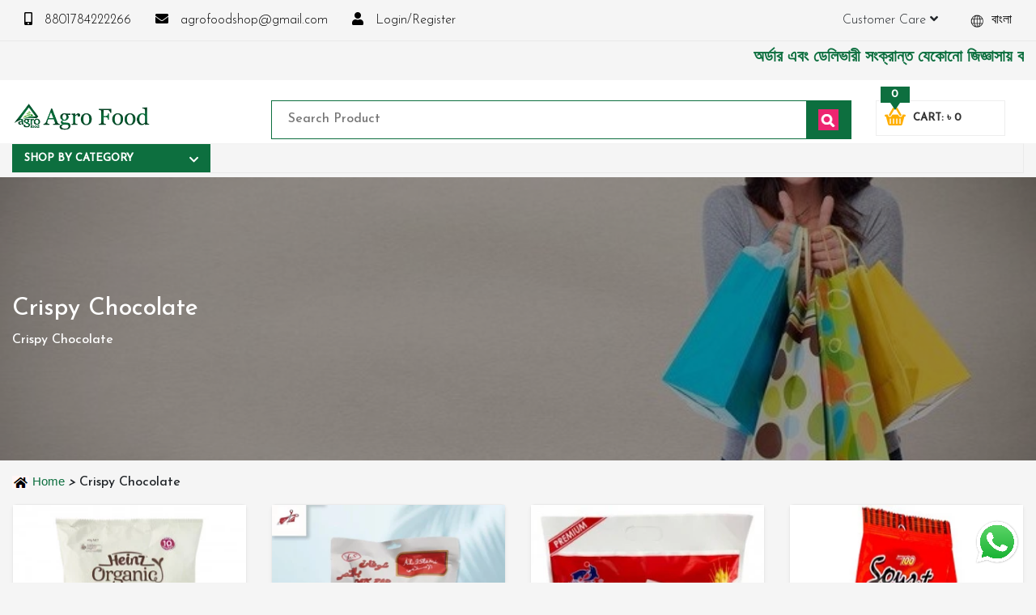

--- FILE ---
content_type: text/html; charset=UTF-8
request_url: https://agrofoodshop.com/en/category/crispy-chocolate/373
body_size: 28672
content:
<!--
****************************************************
Theme Name: Shampoo
Theme Version: 1.1.0
Design and Development: EOMSBD(https://eomsbd.com)
****************************************************
-->


<!doctype html>
<html class="no-js" lang="en">

<head>
    <meta charset="utf-8">
    <meta name="developer" content="EOMSBD">
    <meta name="viewport" content="width=device-width, initial-scale=1">

    <style>
:root {
  --primary_color: #0d6f3f;
  --secondary_color: #616361;
  --background_color:#F5F5F5;
}
</style>

            <link rel="stylesheet" href="https://agrofoodshop.com/css/bootstrap.min.css" media="all">
    
        <link rel="stylesheet" href="https://agrofoodshop.com/css/main.css?c=5">
    <link rel="stylesheet" href="https://agrofoodshop.com/css/style.min.css?c=2">
    <link rel="stylesheet" href="https://agrofoodshop.com/css/responsive.css?c=8">
    
        <!-- Standard SEO -->
			<title>Crispy Chocolate</title>
		
	<meta http-equiv="Content-Type" content="text/html; charset=utf-8">
	<meta name="referrer" content="no-referrer-when-downgrade">
	<meta name="robots" content="all">
	<meta name="description" content="Crispy Chocolate">
	<meta name="keywords" content="Crispy Chocolate">
		<meta name="geo.region" content="Middle Badda, Gulshan-1, Dhaka">
			<meta name="geo.position" content="-80.745290,38.304510">
	<meta name="ICBM" content="-80.745290,38.304510">
		<meta name="geo.placename" content="Agro Food Shop">


	<!-- Dublin Core basic info -->
	<meta name="dcterms.Format" content="text/html">
	<meta name="dcterms.Language" content="en">
	<meta name="dcterms.Identifier" content="https://agrofoodshop.com/en/category/crispy-chocolate/373">
	<meta name="dcterms.Relation" content="Agro Food Shop">
	<meta name="dcterms.Publisher" content="Agro Food Shop">
	<meta name="dcterms.Type" content="text/html">
	<meta name="dcterms.Coverage" content="https://agrofoodshop.com/en/category/crispy-chocolate/373">
	<meta name="dcterms.Title" content="Crispy Chocolate">
	<meta name="dcterms.Subject" content="Crispy Chocolate">
	<meta name="dcterms.Contributor" content="EOMSBD">
	<meta name="dcterms.Description" content="Crispy Chocolate">


	<!-- Facebook OpenGraph -->
	<meta property="og:locale" content="en">
	<meta property="og:type" content="website">
	<meta property="og:url" content="https://agrofoodshop.com/en/category/crispy-chocolate/373">
	<meta property="og:title" content="Crispy Chocolate">
	<meta property="og:description" content="Crispy Chocolate">
	<meta property="og:image" content="https://agrofoodshop.com/public/img/banner.jpg">
	<meta property="og:site_name" content="Agro Food Shop">

		<meta property="fb:app_id" content="2526973427525730"/>
	
	<!-- Twitter Card -->
		<meta name="twitter:card" content="summary_large_image">
			<meta name="twitter:title" content="Crispy Chocolate">
	<meta name="twitter:description" content="Crispy Chocolate">
	<meta name="twitter:image" content="https://agrofoodshop.com/public/img/banner.jpg">


    

            <link href="https://fonts.googleapis.com/css2?family=Josefin+Sans:wght@300;500&display=swap" rel="stylesheet" media="all">
        <link rel="stylesheet" href="https://use.fontawesome.com/releases/v5.8.1/css/all.css" integrity="sha384-50oBUHEmvpQ+1lW4y57PTFmhCaXp0ML5d60M1M7uH2+nqUivzIebhndOJK28anvf" crossorigin="anonymous" media="all">
    
    <meta name="theme-color" content="#fafafa">
        <link rel="shortcut icon" type="image/x-icon" href="https://oms.agrofoodshop.com/uploads/favicon.png"/>
        <meta name="ahrefs-site-verification" content="e6aab8f5ddc9f85fad36dd50a03ca6b8cd3d708f2500e8ad6b89b9bc2829e83e">

<!-- Essential Style (Do not remove it) -->
<style>
.logo a img {
    margin-top: 10px;
}

    @media (max-width: 767px) {
        .owl-item .c_hpps_thumb {
            height: 190px;
        }
        .owl-item .c_hpp_single_pro {
            height: 275px;
        }
    }
    @media (min-width: 992px) {
        .owl-item .c_hpps_thumb {
            height: 190px;
        }
        .owl-item .c_hpp_single_pro {
            height: 275px;
        }
    }
    @media (min-width:1280px) {
        .owl-item .c_hpps_thumb {
            height: 240px;
        }
        .owl-item .c_hpp_single_pro {
            height: 325px;
        }
    }

.mobile_logo {
    max-height: 40px;
    object-fit: contain;
}
</style>
<meta name="msvalidate.01" content="E82925CF6079706B1E8D870B555736F0" />

<meta name="facebook-domain-verification" content="phm9r7zonsyb3yrhnu7mnw4fr4ocmx" />
<!-- Google tag (gtag.js) -->
<script async src="https://www.googletagmanager.com/gtag/js?id=G-PZLK2SKHSE"></script>
<script>
  window.dataLayer = window.dataLayer || [];
  function gtag(){dataLayer.push(arguments);}
  gtag('js', new Date());

  gtag('config', 'G-PZLK2SKHSE');
</script>
<!-- Google Tag Manager -->
<script>(function(w,d,s,l,i){w[l]=w[l]||[];w[l].push({'gtm.start':
new Date().getTime(),event:'gtm.js'});var f=d.getElementsByTagName(s)[0],
j=d.createElement(s),dl=l!='dataLayer'?'&l='+l:'';j.async=true;j.src=
'https://www.googletagmanager.com/gtm.js?id='+i+dl;f.parentNode.insertBefore(j,f);
})(window,document,'script','dataLayer','GTM-P33X3WRL');</script>
<!-- End Google Tag Manager -->

    <link rel="alternate" hreflang="x-default" href="https://agrofoodshop.com/en/category/crispy-chocolate/373" />
        <link rel="alternate" href="https://agrofoodshop.com/bn/category/crispy-chocolate/373" hreflang="bn-bd" />
    </head>

<body>

<!--[if lte IE 9]>
<p class="browserupgrade">You are using an <strong>outdated</strong> browser. Please <a href="https://browsehappy.com/">upgrade
    your browser</a> to improve your experience and security.</p>
<![endif]-->

<!-- Google Tag Manager (noscript) -->
<noscript><iframe src="https://www.googletagmanager.com/ns.html?id=GTM-P33X3WRL"
height="0" width="0" style="display:none;visibility:hidden"></iframe></noscript>
<!-- End Google Tag Manager (noscript) -->

<script src="https://code.jquery.com/jquery-3.3.1.min.js" integrity="sha256-FgpCb/KJQlLNfOu91ta32o/NMZxltwRo8QtmkMRdAu8=" crossorigin="anonymous"></script>
<script src="https://agrofoodshop.com/js/owl.min.js"></script>

<!-- Loader Animation -->
<div class="loader" style="display: none">
        <i class="fas fa-cog fa-spin"></i>
    </div>


<!-- Right Shopping Bag -->
<div class="right_shopping_bag">
    <a href="https://agrofoodshop.com/en/cart">
        <span class="c_count">0
        <i class="far fa-circle"></i>
        </span>
        <br/>
        <span class="st_price">0 Tk.</span>
    </a>
</div>
<!-- End Right Shopping Bag -->


<!-- Top Bar -->
<div class="topber_section">
    <div class="container">
        <div class="top_items">
            <ul class="npnls">
                                    <li>
                        <a href="tel:8801784222266">
                            <i class="fas fa-mobile-alt"></i>
                            8801784222266
                        </a>
                    </li>
                
                                    <li>
                        <a href="mailto:agrofoodshop@gmail.com">
                            <i class="fas fa-envelope"></i>
                            agrofoodshop@gmail.com
                        </a>
                    </li>
                
                                    <li class="nav-item">
                        <a class="nav-link" href="#" data-target="#loginModal" data-toggle="modal"><i class="fas fa-user"></i> Login/Register</a>
                    </li>
                
                <li class="switch">
                                            <a href="https://agrofoodshop.com/en/lang/bn">
                            <img src="data:image/svg+xml,%3Csvg xmlns=%22http://www.w3.org/2000/svg%22 width=%2250%22 height=%2250%22%3E%3C/svg%3E" class="lazy" data-src="https://agrofoodshop.com/img/lang/world.png" class="lazy" alt="বাংলা">

                            বাংলা
                        </a>
                                        
                </li>

                <li class="switch">
                    <a>Customer Care <i class="fas fa-angle-down"></i></a>
                    <ul class="lang_sub_menu">
                        <li style="width: 100%" class="d-block"><a href="https://agrofoodshop.com/en/tnc">Terms and Conditions</a></li>
                        <li style="width: 100%" class="d-block"><a href="https://agrofoodshop.com/en/privacy-policy">Privacy Policy</a></li>
                        <li style="width: 100%" class="d-block"><a href="https://agrofoodshop.com/en/return-refund">Return & Refund</a></li>
                        <li style="width: 100%" class="d-block"><a href="https://agrofoodshop.com/en/about">About Us</a></li>
                        <li style="width: 100%" class="d-block"><a href="https://agrofoodshop.com/en/faqs">FAQs</a></li>
                        <li style="width: 100%" class="d-block"><a href="https://agrofoodshop.com/en/contact-us">Contact Us</a></li>
                    </ul>
                </li>
            </ul>
        </div>
    </div>
</div>
<!-- End Top Bar -->

<!-- Login Modal -->
<div class="modal fade login_modal" id="loginModal" tabindex="-1" role="dialog" aria-labelledby="exampleModalCenterTitle" aria-hidden="true">
    <div class="modal-dialog modal-dialog-centered" role="document">
        <div class="modal-content">
            <div class="lm_content">
                <div class="lm_login">
                    <h2 class="lm_title">Login Account</h2>
                    <h3 class="lm_sub_title">Welcome Back</h3>

                    <form action="https://agrofoodshop.com/en/login" method="post" class="lm_log_form lm_form">
                        <input type="hidden" name="_token" value="8gG5W8y5W5yS517LZOXszIS1SKSzhD2nhAau84et" autocomplete="off">                        <input name="email" id="lm_email" type="text" placeholder="Your Email or Mobile Number">
                        <input name="password" id="password" type="password"
                               placeholder="Your Password">
                        <small class="d-block" style="text-align:left;"><a href="https://agrofoodshop.com/en/password/reset">Forget Your Password?</a></small>
                        <input class="lm_submit" type="submit" value="Login">
                    </form>

                    <div class="lm_result"></div>

                    <div class="open-form-toggle register_toggle login_label disable"
                         title="Login now!">Login Account</div>

                    <div class="open-form-toggle login_toggle register_label"
                         title="Register now!">Create Account</div>
                </div>

                <div class="lm_register" style="display: none;">
                    <h2 class="lm_title">Register Account</h2>
                    <h3 class="lm_sub_title">Welcome</h3>

                    <form action="https://agrofoodshop.com/en/register-save" method="post" class="lm_reg_form lm_form">
                        <input type="hidden" name="_token" value="8gG5W8y5W5yS517LZOXszIS1SKSzhD2nhAau84et" autocomplete="off">                        <input name="name" id="lmr_name" type="text" placeholder="Your Full Name" required>
                        <input name="email" id="lmr_email" type="email" placeholder="Your Email">
                        <input name="number" id="lmr_number" type="text"
                               placeholder="Your Phone Number" required>
                        <input name="address" id="lmr_address" type="text" placeholder="Your Address" required>
                        <input name="password" id="lmr_password" type="password"
                               placeholder="Your Password" required>
                        <input name="password_confirmation" id="lmr_c_password" type="password"
                               placeholder="Confirm Password" required>
                        <input class="lm_submit" type="submit" value="Register">
                    </form>

                    <div class="lmr_result text-danger"></div>

                    <div class="open-form-toggle register_toggle login_label"
                         title="Login now!">Login Account</div>

                    <div class="open-form-toggle login_toggle register_label"
                         title="Register now!">Create Account</div>
                </div>
            </div>
        </div>
    </div>
</div>
<!-- End Login Modal -->

<!-- Top Ticker -->
<div class="ticker_section">
    <div class="container">
        <marquee>অর্ডার এবং ডেলিভারী সংক্রান্ত যেকোনো জিজ্ঞাসায় কল করুনঃ ( IMO + Whatsapp ) +8801972277444। সহজে অর্ডার  করতে প্রোডাক্ট পেজে আপনার মোবাইল নাম্বার দিন অথবা চ্যাট বক্স এ মোবাইল নাম্বার দিয়ে আমাদের সাথে সরাসরি কথা বলুন| আমাদের যেকোনো পণ্য হাতে নিয়ে দেখে টাকা দিবেন ডেলিভারি ম্যান চলে যাওয়ার পরে কোনরকম পণ্য ভেঙে গেছে নষ্ট খারাপ ডেট ওভার কোনরকম কমপ্লেন গ্রহণযোগ্য হবে না</marquee>
    </div>
</div>
<!-- End Top Ticker -->

<!--Header Start -->
<div class="header_section">
    <div class="container">
        <div class="row">
            <div class="col-8 col-md-12 col-lg-3 d-none d-md-block text-center text-md-left">
                <div class="logo">
                    <a href="https://agrofoodshop.com/en">
                        <img src="data:image/svg+xml,%3Csvg xmlns=%22http://www.w3.org/2000/svg%22 width=%22100%22 height=%22100%22%3E%3C/svg%3E" class="lazy" data-src="https://oms.agrofoodshop.com/uploads/logo.png" alt="Agro Food Shop"/>
                    </a>
                </div>
            </div>

            <div class="col-md-12 col-lg-7">
                <div class="top_search">
                    <form action="https://agrofoodshop.com/en/search" method="get">
                        <input placeholder="Search Product" class="search_name" type="text" name="search"/>
                        
                        <button class="search_submit">
                            
                            <img src="https://agrofoodshop.com/img/icons/search.png" alt="search">
                        </button>
                    </form>

                    <!-- Live Search Result-->
                    <div id="statuslive" class="live_status"></div>
                </div>
            </div>

            <div class="col-md-12 col-lg-2">
                <div class="top_right_btn"><a href="https://agrofoodshop.com/en/cart">
                    <img src="https://agrofoodshop.com/img/iconcart-13.png" alt="cart icon">
                    <span class="ccc_amount">Cart: ৳ 0 </span>
                    <span class="cart_count">0</span><span class="shape"></span></a>
                </div>
            </div>
        </div>
    </div>
</div>
<!--Header End-->



<!-- Main Menu -->
<div class="main_menu_wrap d-none d-md-block">
    <div class="container">
        <div class="main_menu">
            <ul class="npnls">
                <li class="mega_menu_li">
                    <a href="#" class="mega_menu_trigger">Shop By Category <i class="fas fa-chevron-down float-right"></i></a>
                    <a href="#" class="mega_menu_trigger_small">Shop <i class="fas fa-chevron-down"></i></a>

                    <div class="mega_menu">
                        <div class="mm_step_1 common_scrollbar">
                            <ul class="npnls">
                                                                <li class="active" data-id="id_sub_menu_backup_13"><a href="">Baby Milk</a></li>
                                                                <li class="" data-id="id_sub_menu_backup_14"><a href="">Food Supplements</a></li>
                                                                <li class="" data-id="id_sub_menu_backup_15"><a href="">Groceries</a></li>
                                                                <li class="" data-id="id_sub_menu_backup_10"><a href="">Chocolate</a></li>
                                                                <li class="" data-id="id_sub_menu_backup_9"><a href="">Baby Food</a></li>
                                                                <li class="" data-id="id_sub_menu_backup_8"><a href="">Cosmetics</a></li>
                                                                <li class="" data-id="id_sub_menu_backup_17"><a href="">Baby Accessories</a></li>
                                                                <li class="" data-id="id_sub_menu_backup_3"><a href="">Honey</a></li>
                                                            </ul>
                        </div>

                        <div class="mm_step_2 common_scrollbar">
                            <ul class="npnls">
                                                                                                                                                        <li class="active" data-id="id_sub_sub_menu_backup_1241"><a href="https://agrofoodshop.com/en/category/pediasure/1241">Pediasure</a></li>
                                                                                    <li class="" data-id="id_sub_sub_menu_backup_1630"><a href="https://agrofoodshop.com/en/category/enfamil-powder-milk/1630">Enfamil Powder Milk</a></li>
                                                                                    <li class="" data-id="id_sub_sub_menu_backup_1628"><a href="https://agrofoodshop.com/en/category/almarai-milk-powder/1628">Almarai Milk Powder</a></li>
                                                                                    <li class="" data-id="id_sub_sub_menu_backup_393"><a href="https://agrofoodshop.com/en/category/pediasure-uae/393">Pediasure UAE</a></li>
                                                                                    <li class="" data-id="id_sub_sub_menu_backup_244"><a href="https://agrofoodshop.com/en/category/aptamil-milk-powder/244">Aptamil Milk Powder</a></li>
                                                                                    <li class="" data-id="id_sub_sub_menu_backup_240"><a href="https://agrofoodshop.com/en/category/dano-milk-powder/240">Dano Milk Powder</a></li>
                                                                                    <li class="" data-id="id_sub_sub_menu_backup_245"><a href="https://agrofoodshop.com/en/category/cow-gate-milk-powder/245">Cow &amp; Gate Milk Powder</a></li>
                                                                                    <li class="" data-id="id_sub_sub_menu_backup_242"><a href="https://agrofoodshop.com/en/category/nan-milk-powder/242">NAN Milk Powder</a></li>
                                                                                    <li class="" data-id="id_sub_sub_menu_backup_243"><a href="https://agrofoodshop.com/en/category/nido-milk-powder/243">Nido Milk Powder</a></li>
                                                                                    <li class="" data-id="id_sub_sub_menu_backup_246"><a href="https://agrofoodshop.com/en/category/sma-milk-powder/246">SMA Milk Powder</a></li>
                                                                                    <li class="" data-id="id_sub_sub_menu_backup_239"><a href="https://agrofoodshop.com/en/category/cowhead-milk-powder/239">Cowhead  Milk Powder</a></li>
                                                                                    <li class="" data-id="id_sub_sub_menu_backup_241"><a href="https://agrofoodshop.com/en/category/lactogen-milk-powder/241">LACTOGEN Milk Powder</a></li>
                                                                                                                                                                                                                                                                                                                                                                                                                                                                                                                                                                                                                                    </ul>
                        </div>

                        <div class="mm_step_3">
                                                                                                                                                                                    <ul class="npnls common_scrollbar">
                                                                                            </ul>

                                            
                                                                                                                                                                                                                                                                                                                                                                                                                                                                                                                                                                                                                                                                                                                                                                                                                                                                                                                                                                                                                                                                                                                                                                                                                                                                                                                                                                                                                                                                        </div>
                    </div>
                </li>
            </ul>
        </div>
    </div>
</div>
<!-- End Main Menu -->

<div class="container">
    </div>

            <div class="cat_page_header" style="background: url(https://i.postimg.cc/TYFSsZYK/ezgif-7-1df59ce43d98.jpg);background-size: cover;background-position: center center;">
            <div class="cat_info">
            <div class="container">
                <h1 class="category_name">Crispy Chocolate</h1>
                                <p class="category_title">Crispy Chocolate</p>
                            </div>
        </div>
    </div>

    
    <!-- Page Navigation Section -->
    <div class="page_nav_section">
        <div class="container">
            <div class="page_nav">
                <a class="pm_home pm_cat" data-cid="373" href="https://agrofoodshop.com/en">
                    
                    <img src="https://agrofoodshop.com/img/icons/home.png" alt="home">
                    Home                </a>

                <i>></i>
                <span>Crispy Chocolate</span>
            </div>
        </div>
    </div>
    <!-- End Page Navigation Section -->

    <!-- Category Page Style 2 -->
    <div class="b_single_page_page">
        <div class="container">
            <div class="category_product_list">
                <div class="row">
                                            
                        <div class=" col-6 col-md-3 mb-3">

<div class="c_hpp_single_pro">
    <div class="c_hpps_thumb">
        <a href="https://agrofoodshop.com/en/product/heinz-organic-mini-rice-cake-40gm-the-perfect-healthy-snack/11241">
                            <img class="lazy" src="data:image/svg+xml,%3Csvg xmlns=%22http://www.w3.org/2000/svg%22 width=%22250%22 height=%22250%22%3E%3C/svg%3E" data-src="https://eoms.cutpricebd.com/oms_products/webp/625d2e3a185e7_heinz-organic-mini-rice-cake-40gm-11241.png.webp" alt="Heinz Organic Mini Rice Cake - 40gm: The Perfect Healthy Snack" srcset="https://eoms.cutpricebd.com/oms_products/webp/625d2e3a185e7_heinz-organic-mini-rice-cake-40gm-11241.png.webp 600w, https://eoms.cutpricebd.com/oms_products/small/625d2e3a185e7_heinz-organic-mini-rice-cake-40gm-11241.png 150w, https://eoms.cutpricebd.com/oms_products/webp/625d2e3a185e7_heinz-organic-mini-rice-cake-40gm-11241.png.webp 300w" sizes="(max-width: 600px) 100vw, 600px"/>
                    </a>

                                    <a class="c_hp_add_cart cmn_add_cart_btn">
                    <span data-proid="11241"> </span>
                    <img alt="cart" src="https://agrofoodshop.com/img/add-cart.png"/>Add to Cart                </a>
                    
        
    </div>

    <div class="c_hpps_info">
        <a href="https://agrofoodshop.com/en/product/heinz-organic-mini-rice-cake-40gm-the-perfect-healthy-snack/11241" class="name">Heinz Organic Mini Rice Cake - 40gm: The Perfect Healthy Snack</a>

        <div class="c_hpps_tags">
            <span class="price">৳ 280</span>

                    </div>
    </div>
</div>

</div>
                                            
                        <div class=" col-6 col-md-3 mb-3">

<div class="c_hpp_single_pro">
    <div class="c_hpps_thumb">
        <a href="https://agrofoodshop.com/en/product/al-islami-nbsp-oats-bar-200g/19368">
                            <img class="lazy" src="data:image/svg+xml,%3Csvg xmlns=%22http://www.w3.org/2000/svg%22 width=%22250%22 height=%22250%22%3E%3C/svg%3E" data-src="https://eoms.cutpricebd.com/oms_products/webp/65525eeb7cd7f_al-islami-nbsp-oats-bar-200g-019368.jpg.webp" alt="Al Islami&amp;nbsp;Oats Bar 200G" srcset="https://eoms.cutpricebd.com/oms_products/webp/65525eeb7cd7f_al-islami-nbsp-oats-bar-200g-019368.jpg.webp 600w, https://eoms.cutpricebd.com/oms_products/small/65525eeb7cd7f_al-islami-nbsp-oats-bar-200g-019368.jpg 150w, https://eoms.cutpricebd.com/oms_products/webp/65525eeb7cd7f_al-islami-nbsp-oats-bar-200g-019368.jpg.webp 300w" sizes="(max-width: 600px) 100vw, 600px"/>
                    </a>

                                    <a class="c_hp_add_cart cmn_add_cart_btn">
                    <span data-proid="19368"> </span>
                    <img alt="cart" src="https://agrofoodshop.com/img/add-cart.png"/>Add to Cart                </a>
                    
        
    </div>

    <div class="c_hpps_info">
        <a href="https://agrofoodshop.com/en/product/al-islami-nbsp-oats-bar-200g/19368" class="name">Al Islami&amp;nbsp;Oats Bar 200G</a>

        <div class="c_hpps_tags">
            <span class="price">৳ 350</span>

                    </div>
    </div>
</div>

</div>
                                            
                        <div class=" col-6 col-md-3 mb-3">

<div class="c_hpp_single_pro">
    <div class="c_hpps_thumb">
        <a href="https://agrofoodshop.com/en/product/original-oat-chocolate-350gm/11258">
                            <img class="lazy" src="data:image/svg+xml,%3Csvg xmlns=%22http://www.w3.org/2000/svg%22 width=%22250%22 height=%22250%22%3E%3C/svg%3E" data-src="https://eoms.cutpricebd.com/oms_products/webp/625d2e4557edf_original-oat-chocolate-350gm-11258.png.webp" alt="Original Oat Chocolate 350Gm" srcset="https://eoms.cutpricebd.com/oms_products/webp/625d2e4557edf_original-oat-chocolate-350gm-11258.png.webp 600w, https://eoms.cutpricebd.com/oms_products/small/625d2e4557edf_original-oat-chocolate-350gm-11258.png 150w, https://eoms.cutpricebd.com/oms_products/webp/625d2e4557edf_original-oat-chocolate-350gm-11258.png.webp 300w" sizes="(max-width: 600px) 100vw, 600px"/>
                    </a>

                                    <a class="c_hp_add_cart cmn_add_cart_btn">
                    <span data-proid="11258"> </span>
                    <img alt="cart" src="https://agrofoodshop.com/img/add-cart.png"/>Add to Cart                </a>
                    
        
    </div>

    <div class="c_hpps_info">
        <a href="https://agrofoodshop.com/en/product/original-oat-chocolate-350gm/11258" class="name">Original Oat Chocolate 350Gm</a>

        <div class="c_hpps_tags">
            <span class="price">৳ 550</span>

                    </div>
    </div>
</div>

</div>
                                            
                        <div class=" col-6 col-md-3 mb-3">

<div class="c_hpp_single_pro">
    <div class="c_hpps_thumb">
        <a href="https://agrofoodshop.com/en/product/sour-orange-flavored-gummy-100gm/11256">
                            <img class="lazy" src="data:image/svg+xml,%3Csvg xmlns=%22http://www.w3.org/2000/svg%22 width=%22250%22 height=%22250%22%3E%3C/svg%3E" data-src="https://eoms.cutpricebd.com/oms_products/webp/625d2e4443240_sour-orange-flavored-gummy-100gm-11256.png.webp" alt="Sour+ Orange Flavored Gummy 100gm" srcset="https://eoms.cutpricebd.com/oms_products/webp/625d2e4443240_sour-orange-flavored-gummy-100gm-11256.png.webp 600w, https://eoms.cutpricebd.com/oms_products/small/625d2e4443240_sour-orange-flavored-gummy-100gm-11256.png 150w, https://eoms.cutpricebd.com/oms_products/webp/625d2e4443240_sour-orange-flavored-gummy-100gm-11256.png.webp 300w" sizes="(max-width: 600px) 100vw, 600px"/>
                    </a>

                                    <a class="c_hp_add_cart cmn_add_cart_btn">
                    <span data-proid="11256"> </span>
                    <img alt="cart" src="https://agrofoodshop.com/img/add-cart.png"/>Add to Cart                </a>
                    
        
    </div>

    <div class="c_hpps_info">
        <a href="https://agrofoodshop.com/en/product/sour-orange-flavored-gummy-100gm/11256" class="name">Sour+ Orange Flavored Gummy 100gm</a>

        <div class="c_hpps_tags">
            <span class="price">৳ 220</span>

                    </div>
    </div>
</div>

</div>
                                            
                        <div class=" col-6 col-md-3 mb-3">

<div class="c_hpp_single_pro">
    <div class="c_hpps_thumb">
        <a href="https://agrofoodshop.com/en/product/choco-jelly-apple-flavored-60gm-a-delightful-twist-for-your-taste-buds/11252">
                            <img class="lazy" src="data:image/svg+xml,%3Csvg xmlns=%22http://www.w3.org/2000/svg%22 width=%22250%22 height=%22250%22%3E%3C/svg%3E" data-src="https://eoms.cutpricebd.com/oms_products/webp/625d2e41b8d95_choco-jelly-apple-flavored-60gm-11252.png.webp" alt="Choco Jelly Apple Flavored 60gm: A Delightful Twist for Your Taste Buds" srcset="https://eoms.cutpricebd.com/oms_products/webp/625d2e41b8d95_choco-jelly-apple-flavored-60gm-11252.png.webp 600w, https://eoms.cutpricebd.com/oms_products/small/625d2e41b8d95_choco-jelly-apple-flavored-60gm-11252.png 150w, https://eoms.cutpricebd.com/oms_products/webp/625d2e41b8d95_choco-jelly-apple-flavored-60gm-11252.png.webp 300w" sizes="(max-width: 600px) 100vw, 600px"/>
                    </a>

                                    <a class="c_hp_add_cart cmn_add_cart_btn">
                    <span data-proid="11252"> </span>
                    <img alt="cart" src="https://agrofoodshop.com/img/add-cart.png"/>Add to Cart                </a>
                    
        
    </div>

    <div class="c_hpps_info">
        <a href="https://agrofoodshop.com/en/product/choco-jelly-apple-flavored-60gm-a-delightful-twist-for-your-taste-buds/11252" class="name">Choco Jelly Apple Flavored 60gm: A Delightful Twist for Your Taste Buds</a>

        <div class="c_hpps_tags">
            <span class="price">৳ 130</span>

                    </div>
    </div>
</div>

</div>
                                            
                        <div class=" col-6 col-md-3 mb-3">

<div class="c_hpp_single_pro">
    <div class="c_hpps_thumb">
        <a href="https://agrofoodshop.com/en/product/nerds-candy-141-7g-of-delight-for-the-true-nerds-aficionado/11250">
                            <img class="lazy" src="data:image/svg+xml,%3Csvg xmlns=%22http://www.w3.org/2000/svg%22 width=%22250%22 height=%22250%22%3E%3C/svg%3E" data-src="https://eoms.cutpricebd.com/oms_products/webp/625d2e4021c2f_nerds-141-7g-for-the-lover-of-nerds-11250.png.webp" alt="Nerds Candy: 141.7g of Delight for the True Nerds Aficionado" srcset="https://eoms.cutpricebd.com/oms_products/webp/625d2e4021c2f_nerds-141-7g-for-the-lover-of-nerds-11250.png.webp 600w, https://eoms.cutpricebd.com/oms_products/small/625d2e4021c2f_nerds-141-7g-for-the-lover-of-nerds-11250.png 150w, https://eoms.cutpricebd.com/oms_products/webp/625d2e4021c2f_nerds-141-7g-for-the-lover-of-nerds-11250.png.webp 300w" sizes="(max-width: 600px) 100vw, 600px"/>
                    </a>

                                    <a class="c_hp_add_cart cmn_add_cart_btn">
                    <span data-proid="11250"> </span>
                    <img alt="cart" src="https://agrofoodshop.com/img/add-cart.png"/>Add to Cart                </a>
                    
        
    </div>

    <div class="c_hpps_info">
        <a href="https://agrofoodshop.com/en/product/nerds-candy-141-7g-of-delight-for-the-true-nerds-aficionado/11250" class="name">Nerds Candy: 141.7g of Delight for the True Nerds Aficionado</a>

        <div class="c_hpps_tags">
            <span class="price">৳ 480</span>

                    </div>
    </div>
</div>

</div>
                                            
                        <div class=" col-6 col-md-3 mb-3">

<div class="c_hpp_single_pro">
    <div class="c_hpps_thumb">
        <a href="https://agrofoodshop.com/en/product/silver-bird-fruit-mix-200gm-a-delicious-and-nutritious-blend-for-health-enthusiasts/11249">
                            <img class="lazy" src="data:image/svg+xml,%3Csvg xmlns=%22http://www.w3.org/2000/svg%22 width=%22250%22 height=%22250%22%3E%3C/svg%3E" data-src="https://eoms.cutpricebd.com/oms_products/webp/625d2e3f3bb38_silver-bird-fruit-mix-200gm-11249.png.webp" alt="Silver Bird Fruit Mix 200gm: A Delicious and Nutritious Blend for Health Enthusiasts" srcset="https://eoms.cutpricebd.com/oms_products/webp/625d2e3f3bb38_silver-bird-fruit-mix-200gm-11249.png.webp 600w, https://eoms.cutpricebd.com/oms_products/small/625d2e3f3bb38_silver-bird-fruit-mix-200gm-11249.png 150w, https://eoms.cutpricebd.com/oms_products/webp/625d2e3f3bb38_silver-bird-fruit-mix-200gm-11249.png.webp 300w" sizes="(max-width: 600px) 100vw, 600px"/>
                    </a>

                                    <a class="c_hp_add_cart cmn_add_cart_btn">
                    <span data-proid="11249"> </span>
                    <img alt="cart" src="https://agrofoodshop.com/img/add-cart.png"/>Add to Cart                </a>
                    
        
    </div>

    <div class="c_hpps_info">
        <a href="https://agrofoodshop.com/en/product/silver-bird-fruit-mix-200gm-a-delicious-and-nutritious-blend-for-health-enthusiasts/11249" class="name">Silver Bird Fruit Mix 200gm: A Delicious and Nutritious Blend for Health Enthusiasts</a>

        <div class="c_hpps_tags">
            <span class="price">৳ 380</span>

                    </div>
    </div>
</div>

</div>
                                            
                        <div class=" col-6 col-md-3 mb-3">

<div class="c_hpp_single_pro">
    <div class="c_hpps_thumb">
        <a href="https://agrofoodshop.com/en/product/organix-bbq-gruffalo-claws-4x15gm-a-delicious-and-healthy-snack-for-kids/11243">
                            <img class="lazy" src="data:image/svg+xml,%3Csvg xmlns=%22http://www.w3.org/2000/svg%22 width=%22250%22 height=%22250%22%3E%3C/svg%3E" data-src="https://eoms.cutpricebd.com/oms_products/webp/625d2e3b610d6_organix-barbeque-gruffalo-claws-4x15gm-11243.png.webp" alt="Organix BBQ Gruffalo Claws - 4X15gm: A Delicious and Healthy Snack for Kids!" srcset="https://eoms.cutpricebd.com/oms_products/webp/625d2e3b610d6_organix-barbeque-gruffalo-claws-4x15gm-11243.png.webp 600w, https://eoms.cutpricebd.com/oms_products/small/625d2e3b610d6_organix-barbeque-gruffalo-claws-4x15gm-11243.png 150w, https://eoms.cutpricebd.com/oms_products/webp/625d2e3b610d6_organix-barbeque-gruffalo-claws-4x15gm-11243.png.webp 300w" sizes="(max-width: 600px) 100vw, 600px"/>
                    </a>

                                    <a class="c_hp_add_cart cmn_add_cart_btn">
                    <span data-proid="11243"> </span>
                    <img alt="cart" src="https://agrofoodshop.com/img/add-cart.png"/>Add to Cart                </a>
                    
        
    </div>

    <div class="c_hpps_info">
        <a href="https://agrofoodshop.com/en/product/organix-bbq-gruffalo-claws-4x15gm-a-delicious-and-healthy-snack-for-kids/11243" class="name">Organix BBQ Gruffalo Claws - 4X15gm: A Delicious and Healthy Snack for Kids!</a>

        <div class="c_hpps_tags">
            <span class="price">৳ 450</span>

                    </div>
    </div>
</div>

</div>
                                            
                        <div class=" col-6 col-md-3 mb-3">

<div class="c_hpp_single_pro">
    <div class="c_hpps_thumb">
        <a href="https://agrofoodshop.com/en/product/farley-s-rusk-reduced-sugar-150gm/11242">
                            <img class="lazy" src="data:image/svg+xml,%3Csvg xmlns=%22http://www.w3.org/2000/svg%22 width=%22250%22 height=%22250%22%3E%3C/svg%3E" data-src="https://eoms.cutpricebd.com/oms_products/webp/625d2e3aac209_farley-s-rusk-reduced-sugar-150gm-11242.png.webp" alt="Farley&#039;s Rusk Reduced Sugar 150gm" srcset="https://eoms.cutpricebd.com/oms_products/webp/625d2e3aac209_farley-s-rusk-reduced-sugar-150gm-11242.png.webp 600w, https://eoms.cutpricebd.com/oms_products/small/625d2e3aac209_farley-s-rusk-reduced-sugar-150gm-11242.png 150w, https://eoms.cutpricebd.com/oms_products/webp/625d2e3aac209_farley-s-rusk-reduced-sugar-150gm-11242.png.webp 300w" sizes="(max-width: 600px) 100vw, 600px"/>
                    </a>

                                    <a class="c_hp_add_cart cmn_add_cart_btn">
                    <span data-proid="11242"> </span>
                    <img alt="cart" src="https://agrofoodshop.com/img/add-cart.png"/>Add to Cart                </a>
                    
        
    </div>

    <div class="c_hpps_info">
        <a href="https://agrofoodshop.com/en/product/farley-s-rusk-reduced-sugar-150gm/11242" class="name">Farley&#039;s Rusk Reduced Sugar 150gm</a>

        <div class="c_hpps_tags">
            <span class="price">৳ 450</span>

                    </div>
    </div>
</div>

</div>
                                            
                        <div class=" col-6 col-md-3 mb-3">

<div class="c_hpp_single_pro">
    <div class="c_hpps_thumb">
        <a href="https://agrofoodshop.com/en/product/delicious-fruits-skittles-taste-the-rainbow-on-our-e-commerce-store/3220">
                            <img class="lazy" src="data:image/svg+xml,%3Csvg xmlns=%22http://www.w3.org/2000/svg%22 width=%22250%22 height=%22250%22%3E%3C/svg%3E" data-src="https://eoms.cutpricebd.com/oms_products/webp/61e6be723bc4b6950_3220.png.webp" alt="Delicious Fruits Skittles: Taste the Rainbow on our E-commerce Store!" srcset="https://eoms.cutpricebd.com/oms_products/webp/61e6be723bc4b6950_3220.png.webp 600w, https://eoms.cutpricebd.com/oms_products/small/61e6be723bc4b6950_3220.png 150w, https://eoms.cutpricebd.com/oms_products/webp/61e6be723bc4b6950_3220.png.webp 300w" sizes="(max-width: 600px) 100vw, 600px"/>
                    </a>

                                    <a class="c_hp_add_cart cmn_add_cart_btn">
                    <span data-proid="3220"> </span>
                    <img alt="cart" src="https://agrofoodshop.com/img/add-cart.png"/>Add to Cart                </a>
                    
        
    </div>

    <div class="c_hpps_info">
        <a href="https://agrofoodshop.com/en/product/delicious-fruits-skittles-taste-the-rainbow-on-our-e-commerce-store/3220" class="name">Delicious Fruits Skittles: Taste the Rainbow on our E-commerce Store!</a>

        <div class="c_hpps_tags">
            <span class="price">৳ 500</span>

                    </div>
    </div>
</div>

</div>
                                            
                        <div class=" col-6 col-md-3 mb-3">

<div class="c_hpp_single_pro">
    <div class="c_hpps_thumb">
        <a href="https://agrofoodshop.com/en/product/gerber-lil-crunchies-garden-tomato-42gm-delicious-and-nutritious-baby-snacks/11240">
                            <img class="lazy" src="data:image/svg+xml,%3Csvg xmlns=%22http://www.w3.org/2000/svg%22 width=%22250%22 height=%22250%22%3E%3C/svg%3E" data-src="https://eoms.cutpricebd.com/oms_products/webp/625d2e3978c78_gerber-lil-crunchies-garden-tomato-42gm-11240.png.webp" alt="Gerber Lil Crunchies Garden Tomato - 42gm: Delicious and Nutritious Baby Snacks" srcset="https://eoms.cutpricebd.com/oms_products/webp/625d2e3978c78_gerber-lil-crunchies-garden-tomato-42gm-11240.png.webp 600w, https://eoms.cutpricebd.com/oms_products/small/625d2e3978c78_gerber-lil-crunchies-garden-tomato-42gm-11240.png 150w, https://eoms.cutpricebd.com/oms_products/webp/625d2e3978c78_gerber-lil-crunchies-garden-tomato-42gm-11240.png.webp 300w" sizes="(max-width: 600px) 100vw, 600px"/>
                    </a>

                                    <a class="c_hp_add_cart cmn_add_cart_btn">
                    <span data-proid="11240"> </span>
                    <img alt="cart" src="https://agrofoodshop.com/img/add-cart.png"/>Add to Cart                </a>
                    
        
    </div>

    <div class="c_hpps_info">
        <a href="https://agrofoodshop.com/en/product/gerber-lil-crunchies-garden-tomato-42gm-delicious-and-nutritious-baby-snacks/11240" class="name">Gerber Lil Crunchies Garden Tomato - 42gm: Delicious and Nutritious Baby Snacks</a>

        <div class="c_hpps_tags">
            <span class="price">৳ 480</span>

                    </div>
    </div>
</div>

</div>
                                            
                        <div class=" col-6 col-md-3 mb-3">

<div class="c_hpp_single_pro">
    <div class="c_hpps_thumb">
        <a href="https://agrofoodshop.com/en/product/organic-instant-baby-oats-500gm-buy-best-organic-instant-baby-oats-online/10813">
                            <img class="lazy" src="data:image/svg+xml,%3Csvg xmlns=%22http://www.w3.org/2000/svg%22 width=%22250%22 height=%22250%22%3E%3C/svg%3E" data-src="https://eoms.cutpricebd.com/oms_products/webp/625d2afdc09bd_organic-instant-baby-oats-500gm-best-organic-instant-baby-oats-bd-online-shop-10813.png.webp" alt="Organic Instant Baby Oats 500gm - Buy Best Organic Instant Baby Oats Online" srcset="https://eoms.cutpricebd.com/oms_products/webp/625d2afdc09bd_organic-instant-baby-oats-500gm-best-organic-instant-baby-oats-bd-online-shop-10813.png.webp 600w, https://eoms.cutpricebd.com/oms_products/small/625d2afdc09bd_organic-instant-baby-oats-500gm-best-organic-instant-baby-oats-bd-online-shop-10813.png 150w, https://eoms.cutpricebd.com/oms_products/webp/625d2afdc09bd_organic-instant-baby-oats-500gm-best-organic-instant-baby-oats-bd-online-shop-10813.png.webp 300w" sizes="(max-width: 600px) 100vw, 600px"/>
                    </a>

                                    <a class="c_hp_add_cart cmn_add_cart_btn">
                    <span data-proid="10813"> </span>
                    <img alt="cart" src="https://agrofoodshop.com/img/add-cart.png"/>Add to Cart                </a>
                    
        
    </div>

    <div class="c_hpps_info">
        <a href="https://agrofoodshop.com/en/product/organic-instant-baby-oats-500gm-buy-best-organic-instant-baby-oats-online/10813" class="name">Organic Instant Baby Oats 500gm - Buy Best Organic Instant Baby Oats Online</a>

        <div class="c_hpps_tags">
            <span class="price">৳ 650</span>

                    </div>
    </div>
</div>

</div>
                                            
                        <div class=" col-6 col-md-3 mb-3">

<div class="c_hpp_single_pro">
    <div class="c_hpps_thumb">
        <a href="https://agrofoodshop.com/en/product/twinfish-oat-choco-chocolate/4453">
                            <img class="lazy" src="data:image/svg+xml,%3Csvg xmlns=%22http://www.w3.org/2000/svg%22 width=%22250%22 height=%22250%22%3E%3C/svg%3E" data-src="https://eoms.cutpricebd.com/oms_products/webp/61e6bdfe8235d5482_4453.png.webp" alt="TwinFish Oat Choco Chocolate" srcset="https://eoms.cutpricebd.com/oms_products/webp/61e6bdfe8235d5482_4453.png.webp 600w, https://eoms.cutpricebd.com/oms_products/small/61e6bdfe8235d5482_4453.png 150w, https://eoms.cutpricebd.com/oms_products/webp/61e6bdfe8235d5482_4453.png.webp 300w" sizes="(max-width: 600px) 100vw, 600px"/>
                    </a>

                                    <a class="c_hp_add_cart cmn_add_cart_btn">
                    <span data-proid="4453"> </span>
                    <img alt="cart" src="https://agrofoodshop.com/img/add-cart.png"/>Add to Cart                </a>
                    
        
    </div>

    <div class="c_hpps_info">
        <a href="https://agrofoodshop.com/en/product/twinfish-oat-choco-chocolate/4453" class="name">TwinFish Oat Choco Chocolate</a>

        <div class="c_hpps_tags">
            <span class="price">৳ 500</span>

                    </div>
    </div>
</div>

</div>
                                            
                        <div class=" col-6 col-md-3 mb-3">

<div class="c_hpp_single_pro">
    <div class="c_hpps_thumb">
        <a href="https://agrofoodshop.com/en/product/saur-orange-flavored-gummy-100g-tasty-and-tangy-fruit-treats/3944">
                            <img class="lazy" src="data:image/svg+xml,%3Csvg xmlns=%22http://www.w3.org/2000/svg%22 width=%22250%22 height=%22250%22%3E%3C/svg%3E" data-src="https://eoms.cutpricebd.com/oms_products/webp/61e6be2f925d66088_3944.png.webp" alt="Saur+ Orange Flavored Gummy 100g - Tasty and Tangy Fruit Treats" srcset="https://eoms.cutpricebd.com/oms_products/webp/61e6be2f925d66088_3944.png.webp 600w, https://eoms.cutpricebd.com/oms_products/small/61e6be2f925d66088_3944.png 150w, https://eoms.cutpricebd.com/oms_products/webp/61e6be2f925d66088_3944.png.webp 300w" sizes="(max-width: 600px) 100vw, 600px"/>
                    </a>

                                    <a class="c_hp_add_cart cmn_add_cart_btn">
                    <span data-proid="3944"> </span>
                    <img alt="cart" src="https://agrofoodshop.com/img/add-cart.png"/>Add to Cart                </a>
                    
        
    </div>

    <div class="c_hpps_info">
        <a href="https://agrofoodshop.com/en/product/saur-orange-flavored-gummy-100g-tasty-and-tangy-fruit-treats/3944" class="name">Saur+ Orange Flavored Gummy 100g - Tasty and Tangy Fruit Treats</a>

        <div class="c_hpps_tags">
            <span class="price">৳ 230</span>

                    </div>
    </div>
</div>

</div>
                                            
                        <div class=" col-6 col-md-3 mb-3">

<div class="c_hpp_single_pro">
    <div class="c_hpps_thumb">
        <a href="https://agrofoodshop.com/en/product/original-oat-chocolate/3897">
                            <img class="lazy" src="data:image/svg+xml,%3Csvg xmlns=%22http://www.w3.org/2000/svg%22 width=%22250%22 height=%22250%22%3E%3C/svg%3E" data-src="https://eoms.cutpricebd.com/oms_products/webp/61e6be342e2716136_3897.png.webp" alt="Original Oat Chocolate" srcset="https://eoms.cutpricebd.com/oms_products/webp/61e6be342e2716136_3897.png.webp 600w, https://eoms.cutpricebd.com/oms_products/small/61e6be342e2716136_3897.png 150w, https://eoms.cutpricebd.com/oms_products/webp/61e6be342e2716136_3897.png.webp 300w" sizes="(max-width: 600px) 100vw, 600px"/>
                    </a>

                                    <a class="c_hp_add_cart cmn_add_cart_btn">
                    <span data-proid="3897"> </span>
                    <img alt="cart" src="https://agrofoodshop.com/img/add-cart.png"/>Add to Cart                </a>
                    
        
    </div>

    <div class="c_hpps_info">
        <a href="https://agrofoodshop.com/en/product/original-oat-chocolate/3897" class="name">Original Oat Chocolate</a>

        <div class="c_hpps_tags">
            <span class="price">৳ 550</span>

                    </div>
    </div>
</div>

</div>
                                            
                        <div class=" col-6 col-md-3 mb-3">

<div class="c_hpp_single_pro">
    <div class="c_hpps_thumb">
        <a href="https://agrofoodshop.com/en/product/buy-twinfish-oat-choco-strawberry-flavor-delicious-and-nutritious-treat/3825">
                            <img class="lazy" src="data:image/svg+xml,%3Csvg xmlns=%22http://www.w3.org/2000/svg%22 width=%22250%22 height=%22250%22%3E%3C/svg%3E" data-src="https://eoms.cutpricebd.com/oms_products/webp/61e6be3dabb1b6258_3825.png.webp" alt="Buy TwinFish Oat Choco Strawberry Flavor - Delicious and Nutritious Treat" srcset="https://eoms.cutpricebd.com/oms_products/webp/61e6be3dabb1b6258_3825.png.webp 600w, https://eoms.cutpricebd.com/oms_products/small/61e6be3dabb1b6258_3825.png 150w, https://eoms.cutpricebd.com/oms_products/webp/61e6be3dabb1b6258_3825.png.webp 300w" sizes="(max-width: 600px) 100vw, 600px"/>
                    </a>

                                    <a class="c_hp_add_cart cmn_add_cart_btn">
                    <span data-proid="3825"> </span>
                    <img alt="cart" src="https://agrofoodshop.com/img/add-cart.png"/>Add to Cart                </a>
                    
        
    </div>

    <div class="c_hpps_info">
        <a href="https://agrofoodshop.com/en/product/buy-twinfish-oat-choco-strawberry-flavor-delicious-and-nutritious-treat/3825" class="name">Buy TwinFish Oat Choco Strawberry Flavor - Delicious and Nutritious Treat</a>

        <div class="c_hpps_tags">
            <span class="price">৳ 500</span>

                    </div>
    </div>
</div>

</div>
                                    </div>
            </div>

            <div class="text-center" class="mt-3">
                <div id="load_anim" style="display: none">
                    <i class="fas fa-cog fa-spin"></i>
                    <p>Loading... Please wait</p>
                </div>

                <button class="btn s_add_card mt-4 cat_load_more">Load More</button>
            </div>

            <br>

                                        
            
        </div>
    </div>
    <!-- End Category Page Style 2 -->



<!--Footer Section-->
<footer id="footer_section">
    <div class="top_footer">
        <div class="container">
                            <div class="row justify-content-center">
                    <div class="col-md-5">
                        <a href="https://agrofoodshop.com/en/category/hair-color/85" class="d-block mb-4" target="_blank"><img class="whp lazy" src="data:image/svg+xml,%3Csvg xmlns=%22http://www.w3.org/2000/svg%22 width=%22450%22 height=%2260%22%3E%3C/svg%3E" data-src="https://agrofoodshop.com/img/hair-color-banner.gif?c=1" alt="hair-color" class="d-block"></a>
                    </div>
                </div>
            
            <div class="row">
                <div class="col-md-4 col-sm-12">
                    <div class="footer_l_menu">
                        <h3 class="lm_title">Useful Links</h3>

                        <ul class="fm_list">
                                                            <li><a href="https://agrofoodshop.com/en/login">Login</a></li>
                                <li><a href="https://agrofoodshop.com/en/register">Register</a></li>
                                                        <li>
                                <a href="https://agrofoodshop.com/en/tnc">Terms and Conditions</a>
                            </li>
                            <li>
                                <a href="https://agrofoodshop.com/en/privacy-policy">Privacy Policy</a>
                            </li>
                            
                            <li><a href="https://agrofoodshop.com/en/faqs">FAQs</a></li>
                            <li><a href="https://agrofoodshop.com/en/articles">Articles</a></li>
                            

                            <li><a href="https://agrofoodshop.com/en/contact-us">Contact Us</a></li>
                            <li><a href="https://agrofoodshop.com/en/return-refund">Return & Refund</a></li>
                            <li><a href="https://agrofoodshop.com/en/about">About Us</a></li>

                            
                                                                                    <li><a href="https://agrofoodshop.com/en/how-to-order">How to Order?</a></li>
                                                    </ul>
                    </div>
                    
                </div>

                <div class="col-md-4 col-sm-12">
                                        <h4 class="text-center my-2 mb-4"><a class="text-white" href="https://agrofoodshop.com/en/category/all-health/557">ALL Food Supplements</a></h4>
                    
                    <h4 class="my-2"><a class="text-white" href="https://eomsbd.com/service/ecommerce-website-development-company/3">Best ecommerce website design</a></h4>

                    <div class="footer_l_menu text-light mb-2">
                        <h3 class="lm_title">Contact Us</h3>

                        <p class="mb-0">Ta 90, momota place link road, Middle badda</p>
                        <p class="mb-0"><b>Phone: </b> <a href="tel:8801784222266">8801784222266</a></p>
                        <p class="mb-0"><b>Email: </b> <a href="mailto:agrofoodshop@gmail.com">agrofoodshop@gmail.com</a></p>
                    </div>
                    

                                    </div>

                
            </div>
        </div>
    </div>

        <div class="footer_cintent mt-4">
        <div class="container">
            

            <div class="d-none d-md-block mt-5">
                <h3>Top Categories:</h3>
                <p>
                    <strong>
                                                    <a href="https://agrofoodshop.com/en/category/desi-foods-others/1417">Desi Foods Others</a>,
                                                    <a href="https://agrofoodshop.com/en/category/food-supplement-in-bangladesh/1257">Food Supplement in Bangladesh</a>,
                                                    <a href="https://agrofoodshop.com/en/category/chocolate-tub/515">Chocolate Tub</a>,
                                                    <a href="https://agrofoodshop.com/en/category/makeup-and-beauty/658">Makeup and Beauty</a>,
                                                    <a href="https://agrofoodshop.com/en/category/groceries/1419">groceries</a>,
                                                    <a href="https://agrofoodshop.com/en/category/chocolate-pouch-pack/514">Chocolate Pouch pack</a>,
                                                    <a href="https://agrofoodshop.com/en/category/men-s-hair-care/573">MEN&#039;S HAIR CARE</a>,
                                                    <a href="https://agrofoodshop.com/en/category/christmas-collections/513">Christmas Collections</a>,
                                                    <a href="https://agrofoodshop.com/en/category/shower-scrub/537">Shower Scrub</a>,
                                                    <a href="https://agrofoodshop.com/en/category/mini-perfume/559">MINI PERFUME</a>,
                                                    <a href="https://agrofoodshop.com/en/category/perfume-talc/541">Perfume Talc</a>,
                                                    <a href="https://agrofoodshop.com/en/category/all-brand-hair-shampoo/571">All brand Hair shampoo</a>,
                                                    <a href="https://agrofoodshop.com/en/category/beauty-and-skin-care-producet/590">Beauty And Skin Care Producet</a>,
                                                    <a href="https://agrofoodshop.com/en/category/hair-removal/649">HAIR REMOVAL</a>,
                                                    <a href="https://agrofoodshop.com/en/category/all-women/572">ALL WOMEN</a>,
                                                    <a href="https://agrofoodshop.com/en/category/baby-food-collection/308">Baby Food Collection</a>,
                                                    <a href="https://agrofoodshop.com/en/category/bio-oil/539">Bio-Oil</a>,
                                                    <a href="https://agrofoodshop.com/en/category/furniture-collection/1342">Furniture Collection</a>,
                                                    <a href="https://agrofoodshop.com/en/category/chocolate-gift-box/516">Chocolate Gift Box</a>,
                                                    <a href="https://agrofoodshop.com/en/category/victorias-secret-body-mist/111">Victorias Secret Body Mist</a>,
                                                    <a href="https://agrofoodshop.com/en/category/toffee/437">Toffee</a>,
                                                    <a href="https://agrofoodshop.com/en/category/daily-essentials-for-boys/603">Daily essentials for boys</a>,
                                                    <a href="https://agrofoodshop.com/en/category/hair/1304">HAIR</a>,
                                                    <a href="https://agrofoodshop.com/en/category/baby-diaper/1308">BABY DIAPER</a>,
                                                    <a href="https://agrofoodshop.com/en/category/baby-food/1314">BABY FOOD</a>,
                                                    <a href="https://agrofoodshop.com/en/category/make-up/1319">MAKE UP</a>,
                                            </strong>
                </p>
            </div>
        </div>

                <div class="container text-justify">
            <h3 class="text-center mt-5">Agro Food Shop - Best Baby food service in Bangladesh</h3>

            <p>Agro Food Shop is the ultimate online shopping destination for Bangladesh offering completely hassle-free shopping experience through secure and trusted gateways. We offer you trendy and reliable shopping with all your preferred brands and more. Now shopping is easier, quicker and always joyous. We help you mark the exact choice here.</p>
            <p>We offer our customers with memorable online shopping experience. Our dedicated Agro Food Shop quality assurance team works round the clock to personally make sure the right packages reach on time. You can choose whatever you like. We deliver it right at your address across Bangladesh. Our services are at your doorsteps all the time. Get the best products with the best online shopping experience every time. You will enjoy online shopping here!</p>

            <h4>Quality Products</h4>
            <p>We promise the quality of our products. We want you to reward the best quality products from the best sellers and brands in the country. Our dedicated Agro Food Shop quality promise team works round the clock to individually make sure the right packages reach on time. Our quality assurance team makes sure that you are receiving the correct product at the exact price. You will find here the deluxe quality and premium brand products with a sensible pricing. We have a wide range of branded products of the varied category in our product line. We provide finest quality and service at the best price. So sign up now to get anything you need.</p>

            <h4>Fast Delivery All Over the Country</h4>
            <p>Agro Food Shop opens the doorway for everybody to shop over the Internet. Our enthusiastic Agro Food Shop quality assurance team works round the clock personally to make sure the right packages reach on time. Our services are at your doorsteps with the lowest delivery charge. We process all deliveries through reputed courier service as well as our in house delivery team. We deliver products all over the Bangladesh. If there is any modification in delivery charge for a particular item, it will be declared in product details.</p>
            <p>Regular Delivery: If your delivery address is within Dhaka city, products will be delivered by within 2 business days. If it is outside Dhaka City then it will take 2-4 business days. If you order after 6 PM, it will be considered as an order of next business day.</p>
            <p>Agro Food Shop does not deliver products outside Bangladesh. You can make your purchases on Agro Food Shop from anywhere in the world, but you can get delivery of the product only within Bangladesh.</p>

            <h4>Easy Replacement</h4>
            <p>We provide great customer experience each time you shop with your Agro Food Shop. If you are not satisfied with your purchase, we ensure ‘Replacement Guarantee’. We will replace your purchased product if the product has any defect by its manufacturer or if the product is not the same one you ordered.</p>

            <h4>Stay in Touch</h4>
            <p>We would like to receive your feedback about our product, service and site. Keep in contact with us and feel free to express any opinion, viewpoint, suggestion or comment that you might have. You can call us at our hotline: 8801784222266;</p>

            <img class="lazy whp" src="data:image/svg+xml,%3Csvg xmlns=%22http://www.w3.org/2000/svg%22 width=%22150%22 height=%22100%22%3E%3C/svg%3E" data-src="https://agrofoodshop.com/img/payment-gateway.png" alt="Payment Options">

            
        </div>
            </div>
    
    <div class="copyright_footer">
        <div class="container">
            <div class="row">
                <div class="col-md-6">
                    <div class="payment_logo">
                        <h3>Payment Methods</h3>

                        <ul>
                            <li><img class="lazy" src="data:image/svg+xml,%3Csvg xmlns=%22http://www.w3.org/2000/svg%22 width=%22150%22 height=%22100%22%3E%3C/svg%3E" alt="payment option" data-src="https://agrofoodshop.com/img/cod.png"/></li>
                            <li><img class="lazy" src="data:image/svg+xml,%3Csvg xmlns=%22http://www.w3.org/2000/svg%22 width=%22150%22 height=%22100%22%3E%3C/svg%3E" data-src="https://agrofoodshop.com/img/visa.png" alt="payment option"/></li>
                            <li><img class="lazy" src="data:image/svg+xml,%3Csvg xmlns=%22http://www.w3.org/2000/svg%22 width=%22150%22 height=%22100%22%3E%3C/svg%3E" data-src="https://agrofoodshop.com/img/mmm.png" alt="payment option"/></li>
                            <li><img class="lazy" src="data:image/svg+xml,%3Csvg xmlns=%22http://www.w3.org/2000/svg%22 width=%22150%22 height=%22100%22%3E%3C/svg%3E" data-src="https://agrofoodshop.com/img/bkash.png" alt="payment option"/></li>
                            <li><img class="lazy" src="data:image/svg+xml,%3Csvg xmlns=%22http://www.w3.org/2000/svg%22 width=%22150%22 height=%22100%22%3E%3C/svg%3E" data-src="https://agrofoodshop.com/img/ssl-c.png" alt="payment option"/></li>
                        </ul>
                    </div>
                </div>
                                <div class="col-md-6">
                    <div class="social_links">
                        <h3>Follow Us</h3>

                        <ul>
                                                                                            <li><a href="https://www.facebook.com/agrofoodshop" target="_blank"><i class="fab fa-facebook-f"></i></a></li>
                                                                                                                            <li><a href="https://www.youtube.com/channel/UCHWr_R4wIdICeFndPNXsGbg" target="_blank"><i class="fab fa-youtube"></i></a></li>
                                                                                                                                                                                        <li><a href="https://www.instagram.com/p/CKrNF19panD/?igshid=76un7yc7vrcv&amp;fbclid=IwAR2_QHnVyeBO0BuQQ49lrBQmG68Ddz68bzRsPWd3CfC_2U9WGNwn7JAPD98" target="_blank"><i class="fab fa-instagram"></i></a></li>
                                                                                    </ul>
                    </div>
                </div>
                                <div class="copyright">
                    <p>Copyright © 2023 All rights reserved || Developed by <a href="https://eomsbd.com" target="_blank">www.eomsbd.com</a></p>
                </div>
            </div>
        </div>
    </div>
</footer>
<!--End Product Section-->

<div class="container-fluid">
    <div class="container">
        <div class="row">
            <div class="col-md-12">
                <div id="block_load_data"></div>
                <div id="block_load_data_message"></div>
            </div>
        </div>
    </div>
</div>

<a class="chat_icon whatsapp_btn_fixed" target="_blank" href="https://api.whatsapp.com/send?phone=8801784222266&text=https://agrofoodshop.com/en/category/crispy-chocolate/373&">
    <img src="https://agrofoodshop.com/img/whatsapp.png?" alt="Whatsapp">
</a>

<div class="d-none">
    <div class="sub_backup_items">
                    <div class="sub_backup_item" id="id_sub_menu_backup_13">
                <ul class="npnls">
                                            <li class="active" data-id="id_sub_sub_menu_backup_1241"><a href="https://agrofoodshop.com/en/category/pediasure/1241">Pediasure</a></li>
                                            <li class="" data-id="id_sub_sub_menu_backup_1630"><a href="https://agrofoodshop.com/en/category/enfamil-powder-milk/1630">Enfamil Powder Milk</a></li>
                                            <li class="" data-id="id_sub_sub_menu_backup_1628"><a href="https://agrofoodshop.com/en/category/almarai-milk-powder/1628">Almarai Milk Powder</a></li>
                                            <li class="" data-id="id_sub_sub_menu_backup_393"><a href="https://agrofoodshop.com/en/category/pediasure-uae/393">Pediasure UAE</a></li>
                                            <li class="" data-id="id_sub_sub_menu_backup_244"><a href="https://agrofoodshop.com/en/category/aptamil-milk-powder/244">Aptamil Milk Powder</a></li>
                                            <li class="" data-id="id_sub_sub_menu_backup_240"><a href="https://agrofoodshop.com/en/category/dano-milk-powder/240">Dano Milk Powder</a></li>
                                            <li class="" data-id="id_sub_sub_menu_backup_245"><a href="https://agrofoodshop.com/en/category/cow-gate-milk-powder/245">Cow &amp; Gate Milk Powder</a></li>
                                            <li class="" data-id="id_sub_sub_menu_backup_242"><a href="https://agrofoodshop.com/en/category/nan-milk-powder/242">NAN Milk Powder</a></li>
                                            <li class="" data-id="id_sub_sub_menu_backup_243"><a href="https://agrofoodshop.com/en/category/nido-milk-powder/243">Nido Milk Powder</a></li>
                                            <li class="" data-id="id_sub_sub_menu_backup_246"><a href="https://agrofoodshop.com/en/category/sma-milk-powder/246">SMA Milk Powder</a></li>
                                            <li class="" data-id="id_sub_sub_menu_backup_239"><a href="https://agrofoodshop.com/en/category/cowhead-milk-powder/239">Cowhead  Milk Powder</a></li>
                                            <li class="" data-id="id_sub_sub_menu_backup_241"><a href="https://agrofoodshop.com/en/category/lactogen-milk-powder/241">LACTOGEN Milk Powder</a></li>
                                    </ul>
            </div>
                    <div class="sub_backup_item" id="id_sub_menu_backup_14">
                <ul class="npnls">
                                            <li class="active" data-id="id_sub_sub_menu_backup_1257"><a href="https://agrofoodshop.com/en/category/food-supplement-in-bangladesh/1257">Food Supplement in Bangladesh</a></li>
                                            <li class="" data-id="id_sub_sub_menu_backup_1267"><a href="https://agrofoodshop.com/en/category/nature-s-bounty/1267">Nature&#039;s Bounty</a></li>
                                            <li class="" data-id="id_sub_sub_menu_backup_1264"><a href="https://agrofoodshop.com/en/category/kirkland-signature/1264">KIRKLAND Signature</a></li>
                                    </ul>
            </div>
                    <div class="sub_backup_item" id="id_sub_menu_backup_15">
                <ul class="npnls">
                                            <li class="active" data-id="id_sub_sub_menu_backup_310"><a href="https://agrofoodshop.com/en/category/oats-muesli/310">Oats &amp; Muesli</a></li>
                                            <li class="" data-id="id_sub_sub_menu_backup_476"><a href="https://agrofoodshop.com/en/category/foster-clark-s-drinks/476">Foster Clark&#039;s Drinks</a></li>
                                            <li class="" data-id="id_sub_sub_menu_backup_459"><a href="https://agrofoodshop.com/en/category/cookies-biscuits/459">Cookies &amp; Biscuits</a></li>
                                            <li class="" data-id="id_sub_sub_menu_backup_388"><a href="https://agrofoodshop.com/en/category/crispy-cornflakes-delight/388">Crispy Cornflakes Delight</a></li>
                                            <li class="" data-id="id_sub_sub_menu_backup_1210"><a href="https://agrofoodshop.com/en/category/primer/1210">Primer</a></li>
                                            <li class="" data-id="id_sub_sub_menu_backup_468"><a href="https://agrofoodshop.com/en/category/chips/468">Chips</a></li>
                                            <li class="" data-id="id_sub_sub_menu_backup_296"><a href="https://agrofoodshop.com/en/category/cake-chocolate/296">Cake Chocolate</a></li>
                                            <li class="" data-id="id_sub_sub_menu_backup_477"><a href="https://agrofoodshop.com/en/category/juice/477">Juice</a></li>
                                            <li class="" data-id="id_sub_sub_menu_backup_452"><a href="https://agrofoodshop.com/en/category/frozen-snacks/452">Frozen Snacks</a></li>
                                            <li class="" data-id="id_sub_sub_menu_backup_467"><a href="https://agrofoodshop.com/en/category/detergent-cloth-conditioner/467">Detergent &amp; Cloth conditioner</a></li>
                                            <li class="" data-id="id_sub_sub_menu_backup_470"><a href="https://agrofoodshop.com/en/category/drinking-powder/470">Drinking Powder</a></li>
                                            <li class="" data-id="id_sub_sub_menu_backup_454"><a href="https://agrofoodshop.com/en/category/sauce-mayonnaise/454">Sauce &amp; Mayonnaise</a></li>
                                            <li class="" data-id="id_sub_sub_menu_backup_1327"><a href="https://agrofoodshop.com/en/category/korean-ramen-noodles/1327">Korean ramen noodles</a></li>
                                            <li class="" data-id="id_sub_sub_menu_backup_471"><a href="https://agrofoodshop.com/en/category/tang/471">Tang</a></li>
                                            <li class="" data-id="id_sub_sub_menu_backup_1146"><a href="https://agrofoodshop.com/en/category/tea/1146">TEA.</a></li>
                                            <li class="" data-id="id_sub_sub_menu_backup_482"><a href="https://agrofoodshop.com/en/category/tuna-fish/482">Tuna Fish</a></li>
                                            <li class="" data-id="id_sub_sub_menu_backup_286"><a href="https://agrofoodshop.com/en/category/chocolate-spreads-chocolate/286">Chocolate Spreads Chocolate</a></li>
                                            <li class="" data-id="id_sub_sub_menu_backup_1148"><a href="https://agrofoodshop.com/en/category/canned-vegetables-fruits/1148">CANNED VEGETABLES &amp; FRUITS</a></li>
                                            <li class="" data-id="id_sub_sub_menu_backup_472"><a href="https://agrofoodshop.com/en/category/salt-sugar/472">Salt &amp; Sugar</a></li>
                                            <li class="" data-id="id_sub_sub_menu_backup_431"><a href="https://agrofoodshop.com/en/category/hot-chocolate-drinks/431">Hot Chocolate Drinks</a></li>
                                            <li class="" data-id="id_sub_sub_menu_backup_426"><a href="https://agrofoodshop.com/en/category/wafers/426">Wafers</a></li>
                                            <li class="" data-id="id_sub_sub_menu_backup_312"><a href="https://agrofoodshop.com/en/category/fruit-pots/312">Fruit Pots</a></li>
                                            <li class="" data-id="id_sub_sub_menu_backup_420"><a href="https://agrofoodshop.com/en/category/cake/420">Cake</a></li>
                                            <li class="" data-id="id_sub_sub_menu_backup_434"><a href="https://agrofoodshop.com/en/category/peanut-butter/434">Peanut Butter</a></li>
                                    </ul>
            </div>
                    <div class="sub_backup_item" id="id_sub_menu_backup_10">
                <ul class="npnls">
                                            <li class="active" data-id="id_sub_sub_menu_backup_267"><a href="https://agrofoodshop.com/en/category/all-chocolates/267">All Chocolates</a></li>
                                            <li class="" data-id="id_sub_sub_menu_backup_402"><a href="https://agrofoodshop.com/en/category/chocolate/402">Chocolate</a></li>
                                            <li class="" data-id="id_sub_sub_menu_backup_268"><a href="https://agrofoodshop.com/en/category/galaxy-chocolate/268">Galaxy Chocolate</a></li>
                                            <li class="" data-id="id_sub_sub_menu_backup_280"><a href="https://agrofoodshop.com/en/category/maltesers-chocolate/280">Maltesers Chocolate</a></li>
                                            <li class="" data-id="id_sub_sub_menu_backup_296"><a href="https://agrofoodshop.com/en/category/cake-chocolate/296">Cake Chocolate</a></li>
                                            <li class="" data-id="id_sub_sub_menu_backup_269"><a href="https://agrofoodshop.com/en/category/celebrations-chocolate/269">Celebrations Chocolate</a></li>
                                            <li class="" data-id="id_sub_sub_menu_backup_348"><a href="https://agrofoodshop.com/en/category/cadbury-chocolate/348">Cadbury Chocolate</a></li>
                                            <li class="" data-id="id_sub_sub_menu_backup_274"><a href="https://agrofoodshop.com/en/category/mars-chocolate/274">Mars Chocolate</a></li>
                                            <li class="" data-id="id_sub_sub_menu_backup_277"><a href="https://agrofoodshop.com/en/category/cadbury-dairy-milk-chocolate/277">Cadbury dairy milk Chocolate</a></li>
                                            <li class="" data-id="id_sub_sub_menu_backup_427"><a href="https://agrofoodshop.com/en/category/godiva-chocolate/427">Godiva Chocolate</a></li>
                                            <li class="" data-id="id_sub_sub_menu_backup_285"><a href="https://agrofoodshop.com/en/category/haribo-gummy-candies-chocolate/285">Haribo Gummy Candies Chocolate</a></li>
                                            <li class="" data-id="id_sub_sub_menu_backup_273"><a href="https://agrofoodshop.com/en/category/chocopop-treats/273">ChocoPop Treats</a></li>
                                            <li class="" data-id="id_sub_sub_menu_backup_284"><a href="https://agrofoodshop.com/en/category/cavendish-harvey-chocolate/284">Cavendish &amp; Harvey Chocolate</a></li>
                                            <li class="" data-id="id_sub_sub_menu_backup_373"><a href="https://agrofoodshop.com/en/category/crispy-chocolate/373">Crispy Chocolate</a></li>
                                            <li class="" data-id="id_sub_sub_menu_backup_286"><a href="https://agrofoodshop.com/en/category/chocolate-spreads-chocolate/286">Chocolate Spreads Chocolate</a></li>
                                            <li class="" data-id="id_sub_sub_menu_backup_300"><a href="https://agrofoodshop.com/en/category/turkish-delight-cocoa-treats/300">Turkish Delight Cocoa Treats</a></li>
                                            <li class="" data-id="id_sub_sub_menu_backup_301"><a href="https://agrofoodshop.com/en/category/black-magic-chocolate/301">Black Magic Chocolate</a></li>
                                            <li class="" data-id="id_sub_sub_menu_backup_431"><a href="https://agrofoodshop.com/en/category/hot-chocolate-drinks/431">Hot Chocolate Drinks</a></li>
                                            <li class="" data-id="id_sub_sub_menu_backup_271"><a href="https://agrofoodshop.com/en/category/ferrero-rochar-chocolate/271">Ferrero Rochar Chocolate</a></li>
                                            <li class="" data-id="id_sub_sub_menu_backup_275"><a href="https://agrofoodshop.com/en/category/toblerone-chocolate/275">Toblerone Chocolate</a></li>
                                            <li class="" data-id="id_sub_sub_menu_backup_278"><a href="https://agrofoodshop.com/en/category/quality-street-chocolate/278">Quality Street Chocolate</a></li>
                                            <li class="" data-id="id_sub_sub_menu_backup_302"><a href="https://agrofoodshop.com/en/category/gummy-candy-chocolate/302">Gummy Candy Chocolate</a></li>
                                            <li class="" data-id="id_sub_sub_menu_backup_281"><a href="https://agrofoodshop.com/en/category/twix-chocolate/281">Twix Chocolate</a></li>
                                            <li class="" data-id="id_sub_sub_menu_backup_279"><a href="https://agrofoodshop.com/en/category/ritter-sport-chocolate/279">Ritter Sport Chocolate</a></li>
                                            <li class="" data-id="id_sub_sub_menu_backup_276"><a href="https://agrofoodshop.com/en/category/m-m-s-chocolate/276">M&amp;m&#039;s Chocolate</a></li>
                                            <li class="" data-id="id_sub_sub_menu_backup_272"><a href="https://agrofoodshop.com/en/category/kit-kat-sweet-break/272">Kit Kat Sweet Break</a></li>
                                            <li class="" data-id="id_sub_sub_menu_backup_283"><a href="https://agrofoodshop.com/en/category/guylian-chocolate/283">Guylian Chocolate</a></li>
                                            <li class="" data-id="id_sub_sub_menu_backup_270"><a href="https://agrofoodshop.com/en/category/bounty-chocolate/270">Bounty Chocolate</a></li>
                                            <li class="" data-id="id_sub_sub_menu_backup_346"><a href="https://agrofoodshop.com/en/category/elit-chocolate/346">Elit Chocolate</a></li>
                                            <li class="" data-id="id_sub_sub_menu_backup_282"><a href="https://agrofoodshop.com/en/category/hershey-s-chocolate/282">Hershey&#039;s Chocolate</a></li>
                                            <li class="" data-id="id_sub_sub_menu_backup_287"><a href="https://agrofoodshop.com/en/category/kinder-bueno-delight/287">Kinder Bueno Delight</a></li>
                                            <li class="" data-id="id_sub_sub_menu_backup_288"><a href="https://agrofoodshop.com/en/category/milka-chocolate-bar-chocolate/288">Milka Chocolate Bar Chocolate</a></li>
                                            <li class="" data-id="id_sub_sub_menu_backup_289"><a href="https://agrofoodshop.com/en/category/belgian-chocolate/289">Belgian Chocolate</a></li>
                                            <li class="" data-id="id_sub_sub_menu_backup_290"><a href="https://agrofoodshop.com/en/category/chocolate-bars-chocolate/290">Chocolate bars Chocolate</a></li>
                                            <li class="" data-id="id_sub_sub_menu_backup_291"><a href="https://agrofoodshop.com/en/category/sweetzone-chocolate/291">Sweetzone Chocolate</a></li>
                                            <li class="" data-id="id_sub_sub_menu_backup_303"><a href="https://agrofoodshop.com/en/category/m-s-swiss-chocolate/303">M&amp;S SWISS Chocolate</a></li>
                                            <li class="" data-id="id_sub_sub_menu_backup_292"><a href="https://agrofoodshop.com/en/category/snickers-nutty-treat/292">Snickers Nutty Treat</a></li>
                                            <li class="" data-id="id_sub_sub_menu_backup_293"><a href="https://agrofoodshop.com/en/category/fox-s-candy-chocolate/293">Fox&#039;s Candy Chocolate</a></li>
                                            <li class="" data-id="id_sub_sub_menu_backup_294"><a href="https://agrofoodshop.com/en/category/daim-chocolate/294">Daim Chocolate</a></li>
                                            <li class="" data-id="id_sub_sub_menu_backup_295"><a href="https://agrofoodshop.com/en/category/choco-wafer-delight/295">Choco Wafer Delight</a></li>
                                            <li class="" data-id="id_sub_sub_menu_backup_297"><a href="https://agrofoodshop.com/en/category/toffee-chocolate/297">Toffee Chocolate</a></li>
                                            <li class="" data-id="id_sub_sub_menu_backup_298"><a href="https://agrofoodshop.com/en/category/skittles-chocolate/298">Skittles Chocolate</a></li>
                                            <li class="" data-id="id_sub_sub_menu_backup_299"><a href="https://agrofoodshop.com/en/category/chocolate-drink/299">Chocolate Drink</a></li>
                                            <li class="" data-id="id_sub_sub_menu_backup_304"><a href="https://agrofoodshop.com/en/category/crunchy-sticks-chocolate/304">Crunchy Sticks Chocolate</a></li>
                                            <li class="" data-id="id_sub_sub_menu_backup_369"><a href="https://agrofoodshop.com/en/category/chocolate-bars/369">Chocolate bars</a></li>
                                            <li class="" data-id="id_sub_sub_menu_backup_425"><a href="https://agrofoodshop.com/en/category/milka-chocolate-bar/425">Milka Chocolate Bar</a></li>
                                            <li class="" data-id="id_sub_sub_menu_backup_433"><a href="https://agrofoodshop.com/en/category/chocolate-syrup/433">Chocolate Syrup</a></li>
                                            <li class="" data-id="id_sub_sub_menu_backup_419"><a href="https://agrofoodshop.com/en/category/chocolate-spreads/419">Chocolate Spreads</a></li>
                                            <li class="" data-id="id_sub_sub_menu_backup_407"><a href="https://agrofoodshop.com/en/category/loacker-chocolate-crisp-layers/407">Loacker Chocolate Crisp Layers</a></li>
                                    </ul>
            </div>
                    <div class="sub_backup_item" id="id_sub_menu_backup_9">
                <ul class="npnls">
                                            <li class="active" data-id="id_sub_sub_menu_backup_267"><a href="https://agrofoodshop.com/en/category/all-chocolates/267">All Chocolates</a></li>
                                            <li class="" data-id="id_sub_sub_menu_backup_310"><a href="https://agrofoodshop.com/en/category/oats-muesli/310">Oats &amp; Muesli</a></li>
                                            <li class="" data-id="id_sub_sub_menu_backup_402"><a href="https://agrofoodshop.com/en/category/chocolate/402">Chocolate</a></li>
                                            <li class="" data-id="id_sub_sub_menu_backup_268"><a href="https://agrofoodshop.com/en/category/galaxy-chocolate/268">Galaxy Chocolate</a></li>
                                            <li class="" data-id="id_sub_sub_menu_backup_388"><a href="https://agrofoodshop.com/en/category/crispy-cornflakes-delight/388">Crispy Cornflakes Delight</a></li>
                                            <li class="" data-id="id_sub_sub_menu_backup_280"><a href="https://agrofoodshop.com/en/category/maltesers-chocolate/280">Maltesers Chocolate</a></li>
                                            <li class="" data-id="id_sub_sub_menu_backup_393"><a href="https://agrofoodshop.com/en/category/pediasure-uae/393">Pediasure UAE</a></li>
                                            <li class="" data-id="id_sub_sub_menu_backup_413"><a href="https://agrofoodshop.com/en/category/similac/413">Similac</a></li>
                                            <li class="" data-id="id_sub_sub_menu_backup_296"><a href="https://agrofoodshop.com/en/category/cake-chocolate/296">Cake Chocolate</a></li>
                                            <li class="" data-id="id_sub_sub_menu_backup_269"><a href="https://agrofoodshop.com/en/category/celebrations-chocolate/269">Celebrations Chocolate</a></li>
                                            <li class="" data-id="id_sub_sub_menu_backup_348"><a href="https://agrofoodshop.com/en/category/cadbury-chocolate/348">Cadbury Chocolate</a></li>
                                            <li class="" data-id="id_sub_sub_menu_backup_274"><a href="https://agrofoodshop.com/en/category/mars-chocolate/274">Mars Chocolate</a></li>
                                            <li class="" data-id="id_sub_sub_menu_backup_377"><a href="https://agrofoodshop.com/en/category/aptamil/377">Aptamil</a></li>
                                            <li class="" data-id="id_sub_sub_menu_backup_277"><a href="https://agrofoodshop.com/en/category/cadbury-dairy-milk-chocolate/277">Cadbury dairy milk Chocolate</a></li>
                                            <li class="" data-id="id_sub_sub_menu_backup_360"><a href="https://agrofoodshop.com/en/category/kit-kat/360">Kit Kat</a></li>
                                            <li class="" data-id="id_sub_sub_menu_backup_427"><a href="https://agrofoodshop.com/en/category/godiva-chocolate/427">Godiva Chocolate</a></li>
                                            <li class="" data-id="id_sub_sub_menu_backup_285"><a href="https://agrofoodshop.com/en/category/haribo-gummy-candies-chocolate/285">Haribo Gummy Candies Chocolate</a></li>
                                            <li class="" data-id="id_sub_sub_menu_backup_284"><a href="https://agrofoodshop.com/en/category/cavendish-harvey-chocolate/284">Cavendish &amp; Harvey Chocolate</a></li>
                                            <li class="" data-id="id_sub_sub_menu_backup_373"><a href="https://agrofoodshop.com/en/category/crispy-chocolate/373">Crispy Chocolate</a></li>
                                            <li class="" data-id="id_sub_sub_menu_backup_286"><a href="https://agrofoodshop.com/en/category/chocolate-spreads-chocolate/286">Chocolate Spreads Chocolate</a></li>
                                            <li class="" data-id="id_sub_sub_menu_backup_308"><a href="https://agrofoodshop.com/en/category/baby-food-collection/308">Baby Food Collection</a></li>
                                            <li class="" data-id="id_sub_sub_menu_backup_431"><a href="https://agrofoodshop.com/en/category/hot-chocolate-drinks/431">Hot Chocolate Drinks</a></li>
                                            <li class="" data-id="id_sub_sub_menu_backup_271"><a href="https://agrofoodshop.com/en/category/ferrero-rochar-chocolate/271">Ferrero Rochar Chocolate</a></li>
                                            <li class="" data-id="id_sub_sub_menu_backup_275"><a href="https://agrofoodshop.com/en/category/toblerone-chocolate/275">Toblerone Chocolate</a></li>
                                            <li class="" data-id="id_sub_sub_menu_backup_278"><a href="https://agrofoodshop.com/en/category/quality-street-chocolate/278">Quality Street Chocolate</a></li>
                                            <li class="" data-id="id_sub_sub_menu_backup_281"><a href="https://agrofoodshop.com/en/category/twix-chocolate/281">Twix Chocolate</a></li>
                                            <li class="" data-id="id_sub_sub_menu_backup_378"><a href="https://agrofoodshop.com/en/category/full-cream-milk-powder/378">Full Cream Milk Powder</a></li>
                                            <li class="" data-id="id_sub_sub_menu_backup_279"><a href="https://agrofoodshop.com/en/category/ritter-sport-chocolate/279">Ritter Sport Chocolate</a></li>
                                            <li class="" data-id="id_sub_sub_menu_backup_276"><a href="https://agrofoodshop.com/en/category/m-m-s-chocolate/276">M&amp;m&#039;s Chocolate</a></li>
                                            <li class="" data-id="id_sub_sub_menu_backup_272"><a href="https://agrofoodshop.com/en/category/kit-kat-sweet-break/272">Kit Kat Sweet Break</a></li>
                                            <li class="" data-id="id_sub_sub_menu_backup_283"><a href="https://agrofoodshop.com/en/category/guylian-chocolate/283">Guylian Chocolate</a></li>
                                            <li class="" data-id="id_sub_sub_menu_backup_270"><a href="https://agrofoodshop.com/en/category/bounty-chocolate/270">Bounty Chocolate</a></li>
                                            <li class="" data-id="id_sub_sub_menu_backup_229"><a href="https://agrofoodshop.com/en/category/baby-feeding-accessories/229">Baby Feeding Accessories</a></li>
                                            <li class="" data-id="id_sub_sub_menu_backup_346"><a href="https://agrofoodshop.com/en/category/elit-chocolate/346">Elit Chocolate</a></li>
                                            <li class="" data-id="id_sub_sub_menu_backup_1151"><a href="https://agrofoodshop.com/en/category/baby-care/1151">Baby care</a></li>
                                            <li class="" data-id="id_sub_sub_menu_backup_282"><a href="https://agrofoodshop.com/en/category/hershey-s-chocolate/282">Hershey&#039;s Chocolate</a></li>
                                            <li class="" data-id="id_sub_sub_menu_backup_240"><a href="https://agrofoodshop.com/en/category/dano-milk-powder/240">Dano Milk Powder</a></li>
                                            <li class="" data-id="id_sub_sub_menu_backup_287"><a href="https://agrofoodshop.com/en/category/kinder-bueno-delight/287">Kinder Bueno Delight</a></li>
                                            <li class="" data-id="id_sub_sub_menu_backup_288"><a href="https://agrofoodshop.com/en/category/milka-chocolate-bar-chocolate/288">Milka Chocolate Bar Chocolate</a></li>
                                            <li class="" data-id="id_sub_sub_menu_backup_289"><a href="https://agrofoodshop.com/en/category/belgian-chocolate/289">Belgian Chocolate</a></li>
                                            <li class="" data-id="id_sub_sub_menu_backup_245"><a href="https://agrofoodshop.com/en/category/cow-gate-milk-powder/245">Cow &amp; Gate Milk Powder</a></li>
                                            <li class="" data-id="id_sub_sub_menu_backup_290"><a href="https://agrofoodshop.com/en/category/chocolate-bars-chocolate/290">Chocolate bars Chocolate</a></li>
                                            <li class="" data-id="id_sub_sub_menu_backup_291"><a href="https://agrofoodshop.com/en/category/sweetzone-chocolate/291">Sweetzone Chocolate</a></li>
                                            <li class="" data-id="id_sub_sub_menu_backup_292"><a href="https://agrofoodshop.com/en/category/snickers-nutty-treat/292">Snickers Nutty Treat</a></li>
                                            <li class="" data-id="id_sub_sub_menu_backup_293"><a href="https://agrofoodshop.com/en/category/fox-s-candy-chocolate/293">Fox&#039;s Candy Chocolate</a></li>
                                            <li class="" data-id="id_sub_sub_menu_backup_406"><a href="https://agrofoodshop.com/en/category/food-grocery/406">Food &amp; Grocery</a></li>
                                            <li class="" data-id="id_sub_sub_menu_backup_294"><a href="https://agrofoodshop.com/en/category/daim-chocolate/294">Daim Chocolate</a></li>
                                            <li class="" data-id="id_sub_sub_menu_backup_242"><a href="https://agrofoodshop.com/en/category/nan-milk-powder/242">NAN Milk Powder</a></li>
                                            <li class="" data-id="id_sub_sub_menu_backup_295"><a href="https://agrofoodshop.com/en/category/choco-wafer-delight/295">Choco Wafer Delight</a></li>
                                            <li class="" data-id="id_sub_sub_menu_backup_297"><a href="https://agrofoodshop.com/en/category/toffee-chocolate/297">Toffee Chocolate</a></li>
                                            <li class="" data-id="id_sub_sub_menu_backup_312"><a href="https://agrofoodshop.com/en/category/fruit-pots/312">Fruit Pots</a></li>
                                            <li class="" data-id="id_sub_sub_menu_backup_243"><a href="https://agrofoodshop.com/en/category/nido-milk-powder/243">Nido Milk Powder</a></li>
                                            <li class="" data-id="id_sub_sub_menu_backup_298"><a href="https://agrofoodshop.com/en/category/skittles-chocolate/298">Skittles Chocolate</a></li>
                                            <li class="" data-id="id_sub_sub_menu_backup_299"><a href="https://agrofoodshop.com/en/category/chocolate-drink/299">Chocolate Drink</a></li>
                                            <li class="" data-id="id_sub_sub_menu_backup_246"><a href="https://agrofoodshop.com/en/category/sma-milk-powder/246">SMA Milk Powder</a></li>
                                            <li class="" data-id="id_sub_sub_menu_backup_304"><a href="https://agrofoodshop.com/en/category/crunchy-sticks-chocolate/304">Crunchy Sticks Chocolate</a></li>
                                            <li class="" data-id="id_sub_sub_menu_backup_420"><a href="https://agrofoodshop.com/en/category/cake/420">Cake</a></li>
                                            <li class="" data-id="id_sub_sub_menu_backup_369"><a href="https://agrofoodshop.com/en/category/chocolate-bars/369">Chocolate bars</a></li>
                                            <li class="" data-id="id_sub_sub_menu_backup_239"><a href="https://agrofoodshop.com/en/category/cowhead-milk-powder/239">Cowhead  Milk Powder</a></li>
                                            <li class="" data-id="id_sub_sub_menu_backup_425"><a href="https://agrofoodshop.com/en/category/milka-chocolate-bar/425">Milka Chocolate Bar</a></li>
                                            <li class="" data-id="id_sub_sub_menu_backup_434"><a href="https://agrofoodshop.com/en/category/peanut-butter/434">Peanut Butter</a></li>
                                            <li class="" data-id="id_sub_sub_menu_backup_433"><a href="https://agrofoodshop.com/en/category/chocolate-syrup/433">Chocolate Syrup</a></li>
                                            <li class="" data-id="id_sub_sub_menu_backup_419"><a href="https://agrofoodshop.com/en/category/chocolate-spreads/419">Chocolate Spreads</a></li>
                                            <li class="" data-id="id_sub_sub_menu_backup_407"><a href="https://agrofoodshop.com/en/category/loacker-chocolate-crisp-layers/407">Loacker Chocolate Crisp Layers</a></li>
                                            <li class="" data-id="id_sub_sub_menu_backup_241"><a href="https://agrofoodshop.com/en/category/lactogen-milk-powder/241">LACTOGEN Milk Powder</a></li>
                                            <li class="" data-id="id_sub_sub_menu_backup_381"><a href="https://agrofoodshop.com/en/category/finger-foods-in-bd/381">Finger Foods in bd</a></li>
                                            <li class="" data-id="id_sub_sub_menu_backup_307"><a href="https://agrofoodshop.com/en/category/heinz-cereal/307">Heinz Cereal</a></li>
                                            <li class="" data-id="id_sub_sub_menu_backup_336"><a href="https://agrofoodshop.com/en/category/heinz-jar-collection/336">Heinz Jar Collection</a></li>
                                            <li class="" data-id="id_sub_sub_menu_backup_328"><a href="https://agrofoodshop.com/en/category/boots-cereal/328">Boots Cereal</a></li>
                                            <li class="" data-id="id_sub_sub_menu_backup_332"><a href="https://agrofoodshop.com/en/category/cereal-delight-from-cow-gate/332">Cereal Delight from Cow &amp; Gate</a></li>
                                            <li class="" data-id="id_sub_sub_menu_backup_333"><a href="https://agrofoodshop.com/en/category/cow-gate/333">Cow &amp; Gate</a></li>
                                            <li class="" data-id="id_sub_sub_menu_backup_341"><a href="https://agrofoodshop.com/en/category/ferrero-rochar/341">Ferrero Rochar</a></li>
                                            <li class="" data-id="id_sub_sub_menu_backup_372"><a href="https://agrofoodshop.com/en/category/skittles/372">Skittles</a></li>
                                            <li class="" data-id="id_sub_sub_menu_backup_345"><a href="https://agrofoodshop.com/en/category/toblerone/345">Toblerone</a></li>
                                            <li class="" data-id="id_sub_sub_menu_backup_370"><a href="https://agrofoodshop.com/en/category/ritter-sport/370">Ritter Sport</a></li>
                                            <li class="" data-id="id_sub_sub_menu_backup_382"><a href="https://agrofoodshop.com/en/category/baby-bites-pasta/382">Baby Bites Pasta</a></li>
                                            <li class="" data-id="id_sub_sub_menu_backup_361"><a href="https://agrofoodshop.com/en/category/lindt-lindor/361">Lindt Lindor</a></li>
                                            <li class="" data-id="id_sub_sub_menu_backup_435"><a href="https://agrofoodshop.com/en/category/shower-caddies-hangers/435">Shower Caddies &amp; Hangers</a></li>
                                            <li class="" data-id="id_sub_sub_menu_backup_331"><a href="https://agrofoodshop.com/en/category/gerber-nutri-grains/331">Gerber Nutri-Grains</a></li>
                                            <li class="" data-id="id_sub_sub_menu_backup_394"><a href="https://agrofoodshop.com/en/category/lactogen/394">Lactogen</a></li>
                                            <li class="" data-id="id_sub_sub_menu_backup_418"><a href="https://agrofoodshop.com/en/category/pure-baby-juice/418">Pure Baby Juice</a></li>
                                            <li class="" data-id="id_sub_sub_menu_backup_383"><a href="https://agrofoodshop.com/en/category/lolli-pops/383">Lolli Pops</a></li>
                                            <li class="" data-id="id_sub_sub_menu_backup_362"><a href="https://agrofoodshop.com/en/category/bounty/362">Bounty</a></li>
                                            <li class="" data-id="id_sub_sub_menu_backup_366"><a href="https://agrofoodshop.com/en/category/twix/366">Twix</a></li>
                                            <li class="" data-id="id_sub_sub_menu_backup_363"><a href="https://agrofoodshop.com/en/category/mars/363">mars</a></li>
                                            <li class="" data-id="id_sub_sub_menu_backup_226"><a href="https://agrofoodshop.com/en/category/baby-feeding/226">Baby Feeding</a></li>
                                            <li class="" data-id="id_sub_sub_menu_backup_352"><a href="https://agrofoodshop.com/en/category/maltesers/352">Maltesers</a></li>
                                            <li class="" data-id="id_sub_sub_menu_backup_390"><a href="https://agrofoodshop.com/en/category/nan/390">Nan</a></li>
                                            <li class="" data-id="id_sub_sub_menu_backup_401"><a href="https://agrofoodshop.com/en/category/biscuit/401">Biscuit</a></li>
                                            <li class="" data-id="id_sub_sub_menu_backup_238"><a href="https://agrofoodshop.com/en/category/baby-foods/238">Baby Foods</a></li>
                                            <li class="" data-id="id_sub_sub_menu_backup_340"><a href="https://agrofoodshop.com/en/category/asda-little-angels/340">Asda Little Angels</a></li>
                                            <li class="" data-id="id_sub_sub_menu_backup_334"><a href="https://agrofoodshop.com/en/category/cow-gate-milk/334">Cow &amp; Gate Milk</a></li>
                                            <li class="" data-id="id_sub_sub_menu_backup_412"><a href="https://agrofoodshop.com/en/category/cowhead-milk/412">Cowhead Milk</a></li>
                                            <li class="" data-id="id_sub_sub_menu_backup_353"><a href="https://agrofoodshop.com/en/category/johnson-johnsons/353">Johnson &amp; Johnsons</a></li>
                                            <li class="" data-id="id_sub_sub_menu_backup_357"><a href="https://agrofoodshop.com/en/category/soother/357">Soother</a></li>
                                            <li class="" data-id="id_sub_sub_menu_backup_432"><a href="https://agrofoodshop.com/en/category/fox-s-candy/432">Fox&#039;s Candy</a></li>
                                            <li class="" data-id="id_sub_sub_menu_backup_347"><a href="https://agrofoodshop.com/en/category/m-m-s/347">M&amp;m&#039;s</a></li>
                                            <li class="" data-id="id_sub_sub_menu_backup_387"><a href="https://agrofoodshop.com/en/category/cheese-for-little-ones/387">Cheese for Little Ones</a></li>
                                            <li class="" data-id="id_sub_sub_menu_backup_349"><a href="https://agrofoodshop.com/en/category/cadbury-dairy-milk/349">Cadbury dairy milk</a></li>
                                            <li class="" data-id="id_sub_sub_menu_backup_385"><a href="https://agrofoodshop.com/en/category/gerber-puff-treats/385">Gerber Puff Treats</a></li>
                                            <li class="" data-id="id_sub_sub_menu_backup_224"><a href="https://agrofoodshop.com/en/category/baby-toothbrush/224">Baby Toothbrush</a></li>
                                            <li class="" data-id="id_sub_sub_menu_backup_313"><a href="https://agrofoodshop.com/en/category/puree/313">Puree</a></li>
                                            <li class="" data-id="id_sub_sub_menu_backup_314"><a href="https://agrofoodshop.com/en/category/baby-biscotti/314">Baby Biscotti</a></li>
                                            <li class="" data-id="id_sub_sub_menu_backup_315"><a href="https://agrofoodshop.com/en/category/gerber-cereal/315">Gerber Cereal</a></li>
                                            <li class="" data-id="id_sub_sub_menu_backup_316"><a href="https://agrofoodshop.com/en/category/cow-gate-cereal/316">Cow &amp; Gate Cereal</a></li>
                                            <li class="" data-id="id_sub_sub_menu_backup_317"><a href="https://agrofoodshop.com/en/category/aptamil-cereal/317">Aptamil Cereal</a></li>
                                            <li class="" data-id="id_sub_sub_menu_backup_318"><a href="https://agrofoodshop.com/en/category/heinz-glass-jar/318">Heinz glass Jar</a></li>
                                            <li class="" data-id="id_sub_sub_menu_backup_319"><a href="https://agrofoodshop.com/en/category/baby-pasta/319">Baby Pasta</a></li>
                                            <li class="" data-id="id_sub_sub_menu_backup_320"><a href="https://agrofoodshop.com/en/category/buy-pure-and-organic-gerber-puffs-foods/320">Buy Pure and Organic Gerber Puffs foods</a></li>
                                            <li class="" data-id="id_sub_sub_menu_backup_321"><a href="https://agrofoodshop.com/en/category/baby-cheese/321">Baby Cheese</a></li>
                                            <li class="" data-id="id_sub_sub_menu_backup_325"><a href="https://agrofoodshop.com/en/category/baby-juice/325">Baby Juice</a></li>
                                            <li class="" data-id="id_sub_sub_menu_backup_327"><a href="https://agrofoodshop.com/en/category/baby-cereal-item/327">Baby Cereal item</a></li>
                                            <li class="" data-id="id_sub_sub_menu_backup_411"><a href="https://agrofoodshop.com/en/category/organix-cereal/411">Organix cereal</a></li>
                                    </ul>
            </div>
                    <div class="sub_backup_item" id="id_sub_menu_backup_8">
                <ul class="npnls">
                                            <li class="active" data-id="id_sub_sub_menu_backup_42"><a href="https://agrofoodshop.com/en/category/shampoo/42">Shampoo</a></li>
                                            <li class="" data-id="id_sub_sub_menu_backup_72"><a href="https://agrofoodshop.com/en/category/day-cream/72">Day Cream</a></li>
                                            <li class="" data-id="id_sub_sub_menu_backup_45"><a href="https://agrofoodshop.com/en/category/conditioner/45">Conditioner</a></li>
                                            <li class="" data-id="id_sub_sub_menu_backup_73"><a href="https://agrofoodshop.com/en/category/face-serum/73">Face Serum</a></li>
                                            <li class="" data-id="id_sub_sub_menu_backup_130"><a href="https://agrofoodshop.com/en/category/hair-serum/130">Hair Serum</a></li>
                                            <li class="" data-id="id_sub_sub_menu_backup_109"><a href="https://agrofoodshop.com/en/category/body-lotion/109">Body Lotion</a></li>
                                            <li class="" data-id="id_sub_sub_menu_backup_175"><a href="https://agrofoodshop.com/en/category/savlon-baby-diaper/175">Savlon Baby Diaper</a></li>
                                            <li class="" data-id="id_sub_sub_menu_backup_55"><a href="https://agrofoodshop.com/en/category/men-shampoo/55">Men Shampoo</a></li>
                                            <li class="" data-id="id_sub_sub_menu_backup_144"><a href="https://agrofoodshop.com/en/category/bath-and-body-mist/144">Bath and Body Mist</a></li>
                                            <li class="" data-id="id_sub_sub_menu_backup_85"><a href="https://agrofoodshop.com/en/category/hair-color/85">Hair Color</a></li>
                                            <li class="" data-id="id_sub_sub_menu_backup_106"><a href="https://agrofoodshop.com/en/category/all-body-wash/106">all Body Wash</a></li>
                                            <li class="" data-id="id_sub_sub_menu_backup_67"><a href="https://agrofoodshop.com/en/category/garnier-toner/67">Garnier Toner</a></li>
                                            <li class="" data-id="id_sub_sub_menu_backup_115"><a href="https://agrofoodshop.com/en/category/hair-oil/115">Hair Oil</a></li>
                                            <li class="" data-id="id_sub_sub_menu_backup_63"><a href="https://agrofoodshop.com/en/category/radiant-clean-face-wash/63">Radiant Clean Face Wash</a></li>
                                            <li class="" data-id="id_sub_sub_menu_backup_81"><a href="https://agrofoodshop.com/en/category/hand-wash/81">Hand Wash</a></li>
                                            <li class="" data-id="id_sub_sub_menu_backup_189"><a href="https://agrofoodshop.com/en/category/men-hair-colour/189">Men Hair Colour</a></li>
                                            <li class="" data-id="id_sub_sub_menu_backup_123"><a href="https://agrofoodshop.com/en/category/men-perfume/123">Men Perfume</a></li>
                                            <li class="" data-id="id_sub_sub_menu_backup_108"><a href="https://agrofoodshop.com/en/category/body-scrub/108">Body Scrub</a></li>
                                            <li class="" data-id="id_sub_sub_menu_backup_79"><a href="https://agrofoodshop.com/en/category/night-cream/79">Night Cream</a></li>
                                            <li class="" data-id="id_sub_sub_menu_backup_68"><a href="https://agrofoodshop.com/en/category/soap-glory/68">Soap &amp; Glory</a></li>
                                            <li class="" data-id="id_sub_sub_menu_backup_134"><a href="https://agrofoodshop.com/en/category/essential-cleansing-soaps/134">Essential Cleansing Soaps</a></li>
                                            <li class="" data-id="id_sub_sub_menu_backup_86"><a href="https://agrofoodshop.com/en/category/l-oreal-paris-preference/86">L&#039;oreal Paris Preference</a></li>
                                            <li class="" data-id="id_sub_sub_menu_backup_107"><a href="https://agrofoodshop.com/en/category/hand-cream/107">Hand Cream</a></li>
                                            <li class="" data-id="id_sub_sub_menu_backup_149"><a href="https://agrofoodshop.com/en/category/dry-shampoo/149">Dry Shampoo</a></li>
                                            <li class="" data-id="id_sub_sub_menu_backup_92"><a href="https://agrofoodshop.com/en/category/l-oreal-paris-colorista-washout/92">L&#039;oreal Paris Colorista Washout</a></li>
                                            <li class="" data-id="id_sub_sub_menu_backup_217"><a href="https://agrofoodshop.com/en/category/baby-wipes/217">Baby Wipes</a></li>
                                            <li class="" data-id="id_sub_sub_menu_backup_110"><a href="https://agrofoodshop.com/en/category/body-oil/110">Body Oil</a></li>
                                            <li class="" data-id="id_sub_sub_menu_backup_139"><a href="https://agrofoodshop.com/en/category/heat-protectant/139">Heat Protectant</a></li>
                                            <li class="" data-id="id_sub_sub_menu_backup_88"><a href="https://agrofoodshop.com/en/category/l-oreal-paris-colorista-paint/88">L&#039;oreal Paris Colorista Paint</a></li>
                                            <li class="" data-id="id_sub_sub_menu_backup_136"><a href="https://agrofoodshop.com/en/category/body-butter/136">Body Butter</a></li>
                                            <li class="" data-id="id_sub_sub_menu_backup_87"><a href="https://agrofoodshop.com/en/category/l-oreal-paris-colorista-permanent-gel/87">L&#039;oreal Paris Colorista Permanent Gel</a></li>
                                            <li class="" data-id="id_sub_sub_menu_backup_163"><a href="https://agrofoodshop.com/en/category/women-razor/163">Women Razor</a></li>
                                            <li class="" data-id="id_sub_sub_menu_backup_84"><a href="https://agrofoodshop.com/en/category/sun-cream/84">Sun Cream</a></li>
                                            <li class="" data-id="id_sub_sub_menu_backup_90"><a href="https://agrofoodshop.com/en/category/l-oreal-paris-excellence-creme/90">L&#039;oreal Paris Excellence Crème</a></li>
                                            <li class="" data-id="id_sub_sub_menu_backup_239"><a href="https://agrofoodshop.com/en/category/cowhead-milk-powder/239">Cowhead  Milk Powder</a></li>
                                            <li class="" data-id="id_sub_sub_menu_backup_203"><a href="https://agrofoodshop.com/en/category/body-cream-s/203">Body Cream&#039;s</a></li>
                                            <li class="" data-id="id_sub_sub_menu_backup_91"><a href="https://agrofoodshop.com/en/category/l-oreal-paris-excellence-fashion/91">L&#039;oreal Paris Excellence Fashion</a></li>
                                            <li class="" data-id="id_sub_sub_menu_backup_205"><a href="https://agrofoodshop.com/en/category/talcum-powder-s/205">Talcum Powder&#039;s</a></li>
                                            <li class="" data-id="id_sub_sub_menu_backup_89"><a href="https://agrofoodshop.com/en/category/l-oreal-paris-excellence-creme-cool/89">L&#039;oreal Paris Excellence Crème Cool</a></li>
                                            <li class="" data-id="id_sub_sub_menu_backup_124"><a href="https://agrofoodshop.com/en/category/women-perfume/124">Women Perfume</a></li>
                                            <li class="" data-id="id_sub_sub_menu_backup_206"><a href="https://agrofoodshop.com/en/category/massage-oil/206">Massage Oil</a></li>
                                            <li class="" data-id="id_sub_sub_menu_backup_93"><a href="https://agrofoodshop.com/en/category/l-oreal-paris-casting-creme-gloss/93">L&#039;oreal Paris Casting Crème Gloss</a></li>
                                            <li class="" data-id="id_sub_sub_menu_backup_207"><a href="https://agrofoodshop.com/en/category/deodorant/207">Deodorant</a></li>
                                            <li class="" data-id="id_sub_sub_menu_backup_94"><a href="https://agrofoodshop.com/en/category/revlon-colorsilk/94">Revlon Colorsilk</a></li>
                                            <li class="" data-id="id_sub_sub_menu_backup_113"><a href="https://agrofoodshop.com/en/category/the-body-shop-body-mist/113">The Body Shop Body Mist</a></li>
                                            <li class="" data-id="id_sub_sub_menu_backup_114"><a href="https://agrofoodshop.com/en/category/clinique/114">Clinique</a></li>
                                            <li class="" data-id="id_sub_sub_menu_backup_60"><a href="https://agrofoodshop.com/en/category/cleanser/60">Cleanser</a></li>
                                            <li class="" data-id="id_sub_sub_menu_backup_76"><a href="https://agrofoodshop.com/en/category/toner/76">Toner</a></li>
                                            <li class="" data-id="id_sub_sub_menu_backup_111"><a href="https://agrofoodshop.com/en/category/victorias-secret-body-mist/111">Victorias Secret Body Mist</a></li>
                                            <li class="" data-id="id_sub_sub_menu_backup_104"><a href="https://agrofoodshop.com/en/category/face-powder/104">Face Powder</a></li>
                                            <li class="" data-id="id_sub_sub_menu_backup_82"><a href="https://agrofoodshop.com/en/category/face-mist/82">Face Mist</a></li>
                                            <li class="" data-id="id_sub_sub_menu_backup_103"><a href="https://agrofoodshop.com/en/category/foundation/103">Foundation</a></li>
                                            <li class="" data-id="id_sub_sub_menu_backup_74"><a href="https://agrofoodshop.com/en/category/eye-cream/74">Eye Cream</a></li>
                                            <li class="" data-id="id_sub_sub_menu_backup_148"><a href="https://agrofoodshop.com/en/category/wet-wipes-cleanser/148">Wet Wipes Cleanser</a></li>
                                            <li class="" data-id="id_sub_sub_menu_backup_128"><a href="https://agrofoodshop.com/en/category/facial-wipes/128">Facial Wipes</a></li>
                                            <li class="" data-id="id_sub_sub_menu_backup_78"><a href="https://agrofoodshop.com/en/category/night-mask/78">Night Mask</a></li>
                                            <li class="" data-id="id_sub_sub_menu_backup_56"><a href="https://agrofoodshop.com/en/category/l-oreal-paris/56">L&#039;Oréal Paris</a></li>
                                            <li class="" data-id="id_sub_sub_menu_backup_77"><a href="https://agrofoodshop.com/en/category/face-oil/77">Face Oil</a></li>
                                            <li class="" data-id="id_sub_sub_menu_backup_71"><a href="https://agrofoodshop.com/en/category/essence/71">Essence</a></li>
                                            <li class="" data-id="id_sub_sub_menu_backup_44"><a href="https://agrofoodshop.com/en/category/tresemme/44">Tresemme</a></li>
                                            <li class="" data-id="id_sub_sub_menu_backup_225"><a href="https://agrofoodshop.com/en/category/babytoothpaste/225">BabyToothpaste</a></li>
                                            <li class="" data-id="id_sub_sub_menu_backup_145"><a href="https://agrofoodshop.com/en/category/micellar-water/145">Micellar Water</a></li>
                                            <li class="" data-id="id_sub_sub_menu_backup_43"><a href="https://agrofoodshop.com/en/category/pantene/43">Pantene</a></li>
                                            <li class="" data-id="id_sub_sub_menu_backup_224"><a href="https://agrofoodshop.com/en/category/baby-toothbrush/224">Baby Toothbrush</a></li>
                                            <li class="" data-id="id_sub_sub_menu_backup_99"><a href="https://agrofoodshop.com/en/category/revlon/99">Revlon</a></li>
                                            <li class="" data-id="id_sub_sub_menu_backup_164"><a href="https://agrofoodshop.com/en/category/tooth-paste/164">TOOTH PASTE</a></li>
                                            <li class="" data-id="id_sub_sub_menu_backup_198"><a href="https://agrofoodshop.com/en/category/cleansing-milk/198">Cleansing milk</a></li>
                                            <li class="" data-id="id_sub_sub_menu_backup_46"><a href="https://agrofoodshop.com/en/category/ogx-conditioner/46">Ogx Conditioner</a></li>
                                            <li class="" data-id="id_sub_sub_menu_backup_47"><a href="https://agrofoodshop.com/en/category/l-oreal-conditioner/47">L’Oreal Conditioner</a></li>
                                            <li class="" data-id="id_sub_sub_menu_backup_48"><a href="https://agrofoodshop.com/en/category/tresemme-conditioner/48">Tresemme Conditioner</a></li>
                                            <li class="" data-id="id_sub_sub_menu_backup_49"><a href="https://agrofoodshop.com/en/category/garnier-conditioner/49">Garnier Conditioner</a></li>
                                            <li class="" data-id="id_sub_sub_menu_backup_50"><a href="https://agrofoodshop.com/en/category/palmer-s-conditioner/50">Palmer’s Conditioner</a></li>
                                            <li class="" data-id="id_sub_sub_menu_backup_51"><a href="https://agrofoodshop.com/en/category/the-body-shop-conditioner/51">The Body Shop Conditioner</a></li>
                                            <li class="" data-id="id_sub_sub_menu_backup_52"><a href="https://agrofoodshop.com/en/category/herbal-essences-conditioner/52">Herbal Essences Conditioner</a></li>
                                            <li class="" data-id="id_sub_sub_menu_backup_53"><a href="https://agrofoodshop.com/en/category/dove-conditioner/53">Dove Conditioner</a></li>
                                            <li class="" data-id="id_sub_sub_menu_backup_54"><a href="https://agrofoodshop.com/en/category/neutrogena-conditioner/54">Neutrogena Conditioner</a></li>
                                            <li class="" data-id="id_sub_sub_menu_backup_57"><a href="https://agrofoodshop.com/en/category/hair-colour/57">Hair colour</a></li>
                                            <li class="" data-id="id_sub_sub_menu_backup_58"><a href="https://agrofoodshop.com/en/category/colorista-permanent-gel/58">COLORISTA Permanent Gel</a></li>
                                            <li class="" data-id="id_sub_sub_menu_backup_59"><a href="https://agrofoodshop.com/en/category/excellence-creme/59">EXCELLENCE Créme</a></li>
                                            <li class="" data-id="id_sub_sub_menu_backup_64"><a href="https://agrofoodshop.com/en/category/face-mask/64">Face mask</a></li>
                                            <li class="" data-id="id_sub_sub_menu_backup_65"><a href="https://agrofoodshop.com/en/category/face-scrub/65">face scrub</a></li>
                                            <li class="" data-id="id_sub_sub_menu_backup_66"><a href="https://agrofoodshop.com/en/category/sheet-mask/66">Sheet Mask</a></li>
                                            <li class="" data-id="id_sub_sub_menu_backup_70"><a href="https://agrofoodshop.com/en/category/body-mist/70">Body Mist</a></li>
                                            <li class="" data-id="id_sub_sub_menu_backup_96"><a href="https://agrofoodshop.com/en/category/healthy-look-creme-gloss/96">Healthy Look Creme Gloss</a></li>
                                            <li class="" data-id="id_sub_sub_menu_backup_97"><a href="https://agrofoodshop.com/en/category/revlon-luxurious-colorsilk/97">Revlon Luxurious Colorsilk</a></li>
                                            <li class="" data-id="id_sub_sub_menu_backup_98"><a href="https://agrofoodshop.com/en/category/l-oreal-paris-feria/98">L&#039;oreal Paris Feria</a></li>
                                            <li class="" data-id="id_sub_sub_menu_backup_100"><a href="https://agrofoodshop.com/en/category/colorsilk/100">Colorsilk</a></li>
                                            <li class="" data-id="id_sub_sub_menu_backup_101"><a href="https://agrofoodshop.com/en/category/hair-mask/101">hair mask</a></li>
                                            <li class="" data-id="id_sub_sub_menu_backup_120"><a href="https://agrofoodshop.com/en/category/nihar/120">Nihar</a></li>
                                            <li class="" data-id="id_sub_sub_menu_backup_125"><a href="https://agrofoodshop.com/en/category/women-body-spray/125">Women Body Spray</a></li>
                                            <li class="" data-id="id_sub_sub_menu_backup_127"><a href="https://agrofoodshop.com/en/category/lip-balm/127">Lip Balm</a></li>
                                            <li class="" data-id="id_sub_sub_menu_backup_131"><a href="https://agrofoodshop.com/en/category/hair-treatment/131">Hair Treatment</a></li>
                                            <li class="" data-id="id_sub_sub_menu_backup_133"><a href="https://agrofoodshop.com/en/category/essential-oil/133">Essential Oil</a></li>
                                            <li class="" data-id="id_sub_sub_menu_backup_150"><a href="https://agrofoodshop.com/en/category/hair-gel/150">Hair Gel</a></li>
                                            <li class="" data-id="id_sub_sub_menu_backup_151"><a href="https://agrofoodshop.com/en/category/men-face-wash/151">Men Face Wash</a></li>
                                            <li class="" data-id="id_sub_sub_menu_backup_153"><a href="https://agrofoodshop.com/en/category/aftershave-products/153">Aftershave Products</a></li>
                                            <li class="" data-id="id_sub_sub_menu_backup_154"><a href="https://agrofoodshop.com/en/category/face-primer/154">Face Primer</a></li>
                                            <li class="" data-id="id_sub_sub_menu_backup_230"><a href="https://agrofoodshop.com/en/category/baby-booster-seats-high-chairs-baby/230">Baby booster Seats,High Chairs &amp; Baby</a></li>
                                            <li class="" data-id="id_sub_sub_menu_backup_231"><a href="https://agrofoodshop.com/en/category/baby-carriers/231">Baby Carriers</a></li>
                                            <li class="" data-id="id_sub_sub_menu_backup_159"><a href="https://agrofoodshop.com/en/category/under-eye-concealer/159">Under Eye Concealer</a></li>
                                            <li class="" data-id="id_sub_sub_menu_backup_232"><a href="https://agrofoodshop.com/en/category/baby-food-processor-bowls/232">Baby Food Processor &amp; Bowls</a></li>
                                            <li class="" data-id="id_sub_sub_menu_backup_160"><a href="https://agrofoodshop.com/en/category/blush/160">Blush</a></li>
                                            <li class="" data-id="id_sub_sub_menu_backup_233"><a href="https://agrofoodshop.com/en/category/baby-soothers-teethers/233">Baby Soothers &amp; teethers</a></li>
                                            <li class="" data-id="id_sub_sub_menu_backup_235"><a href="https://agrofoodshop.com/en/category/baby-sterilizer-washers/235">Baby Sterilizer &amp; Washers</a></li>
                                            <li class="" data-id="id_sub_sub_menu_backup_165"><a href="https://agrofoodshop.com/en/category/baby-body-lotion/165">Baby Body Lotion</a></li>
                                            <li class="" data-id="id_sub_sub_menu_backup_236"><a href="https://agrofoodshop.com/en/category/baby-food-blenders-and-steamers/236">Baby Food Blenders and Steamers</a></li>
                                            <li class="" data-id="id_sub_sub_menu_backup_166"><a href="https://agrofoodshop.com/en/category/baby-shampoo/166">Baby Shampoo</a></li>
                                            <li class="" data-id="id_sub_sub_menu_backup_237"><a href="https://agrofoodshop.com/en/category/baby-show-all-feeding/237">Baby Show All Feeding</a></li>
                                            <li class="" data-id="id_sub_sub_menu_backup_167"><a href="https://agrofoodshop.com/en/category/baby-wash-shampoo/167">Baby Wash &amp; Shampoo</a></li>
                                            <li class="" data-id="id_sub_sub_menu_backup_168"><a href="https://agrofoodshop.com/en/category/baby-body-wash/168">Baby Body Wash</a></li>
                                            <li class="" data-id="id_sub_sub_menu_backup_169"><a href="https://agrofoodshop.com/en/category/baby-bath/169">Baby Bath</a></li>
                                            <li class="" data-id="id_sub_sub_menu_backup_170"><a href="https://agrofoodshop.com/en/category/baby-talcum-powder/170">Baby Talcum Powder</a></li>
                                            <li class="" data-id="id_sub_sub_menu_backup_171"><a href="https://agrofoodshop.com/en/category/baby-oil/171">Baby Oil</a></li>
                                            <li class="" data-id="id_sub_sub_menu_backup_173"><a href="https://agrofoodshop.com/en/category/baby-bubble-bath/173">Baby Bubble Bath</a></li>
                                            <li class="" data-id="id_sub_sub_menu_backup_190"><a href="https://agrofoodshop.com/en/category/eye-primer/190">Eye Primer</a></li>
                                            <li class="" data-id="id_sub_sub_menu_backup_194"><a href="https://agrofoodshop.com/en/category/shave-balm/194">Shave Balm</a></li>
                                            <li class="" data-id="id_sub_sub_menu_backup_195"><a href="https://agrofoodshop.com/en/category/men-moisturizer/195">Men Moisturizer</a></li>
                                            <li class="" data-id="id_sub_sub_menu_backup_199"><a href="https://agrofoodshop.com/en/category/sudocrem/199">Sudocrem</a></li>
                                            <li class="" data-id="id_sub_sub_menu_backup_202"><a href="https://agrofoodshop.com/en/category/baby-roll-on/202">Baby Roll ON</a></li>
                                            <li class="" data-id="id_sub_sub_menu_backup_204"><a href="https://agrofoodshop.com/en/category/body-spray/204">Body Spray</a></li>
                                            <li class="" data-id="id_sub_sub_menu_backup_208"><a href="https://agrofoodshop.com/en/category/men-deodorant-roll/208">Men Deodorant Roll</a></li>
                                            <li class="" data-id="id_sub_sub_menu_backup_209"><a href="https://agrofoodshop.com/en/category/gentle-baby-nappy-cream-soothes-protects-sensitive-skin/209">Gentle Baby Nappy Cream - Soothes &amp; Protects Sensitive Skin</a></li>
                                            <li class="" data-id="id_sub_sub_menu_backup_211"><a href="https://agrofoodshop.com/en/category/baby-sun-s-cream/211">Baby Sun&#039;s Cream</a></li>
                                            <li class="" data-id="id_sub_sub_menu_backup_212"><a href="https://agrofoodshop.com/en/category/baby-creme/212">Baby Creme</a></li>
                                            <li class="" data-id="id_sub_sub_menu_backup_213"><a href="https://agrofoodshop.com/en/category/lubricant-s/213">Lubricant&#039;s</a></li>
                                            <li class="" data-id="id_sub_sub_menu_backup_215"><a href="https://agrofoodshop.com/en/category/shaving-razors/215">Shaving Razors</a></li>
                                    </ul>
            </div>
                    <div class="sub_backup_item" id="id_sub_menu_backup_17">
                <ul class="npnls">
                                            <li class="active" data-id="id_sub_sub_menu_backup_3"><a href="https://agrofoodshop.com/en/category/milk/3">Milk</a></li>
                                            <li class="" data-id="id_sub_sub_menu_backup_264"><a href="https://agrofoodshop.com/en/category/all-baby-toiletries/264">All Baby Toiletries</a></li>
                                            <li class="" data-id="id_sub_sub_menu_backup_1184"><a href="https://agrofoodshop.com/en/category/baby-feeder-nipples/1184">Baby Feeder &amp; Nipples</a></li>
                                            <li class="" data-id="id_sub_sub_menu_backup_1631"><a href="https://agrofoodshop.com/en/category/breast-pump/1631">Breast Pump</a></li>
                                            <li class="" data-id="id_sub_sub_menu_backup_229"><a href="https://agrofoodshop.com/en/category/baby-feeding-accessories/229">Baby Feeding Accessories</a></li>
                                            <li class="" data-id="id_sub_sub_menu_backup_355"><a href="https://agrofoodshop.com/en/category/water-pot/355">Water Pot</a></li>
                                    </ul>
            </div>
                    <div class="sub_backup_item" id="id_sub_menu_backup_3">
                <ul class="npnls">
                                    </ul>
            </div>
            </div>

    <div class="sub_sub_backup_items">
                                    <div class="sub_sub_backup_item" id="id_sub_sub_menu_backup_1241">
                    <ul class="npnls common_scrollbar">
                                            </ul>

                    <a href="https://agrofoodshop.com/en/category/pediasure/1241" class="d-block img_wrap">
                        <img src="https://oms.agrofoodshop.com/no-image.png" class="whp" alt="Pediasure">
                    </a>
                </div>
                            <div class="sub_sub_backup_item" id="id_sub_sub_menu_backup_1630">
                    <ul class="npnls common_scrollbar">
                                            </ul>

                    <a href="https://agrofoodshop.com/en/category/enfamil-powder-milk/1630" class="d-block img_wrap">
                        <img src="https://oms.agrofoodshop.com/no-image.png" class="whp" alt="Enfamil Powder Milk">
                    </a>
                </div>
                            <div class="sub_sub_backup_item" id="id_sub_sub_menu_backup_1628">
                    <ul class="npnls common_scrollbar">
                                            </ul>

                    <a href="https://agrofoodshop.com/en/category/almarai-milk-powder/1628" class="d-block img_wrap">
                        <img src="https://oms.agrofoodshop.com/no-image.png" class="whp" alt="Almarai Milk Powder">
                    </a>
                </div>
                            <div class="sub_sub_backup_item" id="id_sub_sub_menu_backup_393">
                    <ul class="npnls common_scrollbar">
                                            </ul>

                    <a href="https://agrofoodshop.com/en/category/pediasure-uae/393" class="d-block img_wrap">
                        <img src="https://oms.agrofoodshop.com/no-image.png" class="whp" alt="Pediasure UAE">
                    </a>
                </div>
                            <div class="sub_sub_backup_item" id="id_sub_sub_menu_backup_244">
                    <ul class="npnls common_scrollbar">
                                            </ul>

                    <a href="https://agrofoodshop.com/en/category/aptamil-milk-powder/244" class="d-block img_wrap">
                        <img src="https://oms.agrofoodshop.com/no-image.png" class="whp" alt="Aptamil Milk Powder">
                    </a>
                </div>
                            <div class="sub_sub_backup_item" id="id_sub_sub_menu_backup_240">
                    <ul class="npnls common_scrollbar">
                                            </ul>

                    <a href="https://agrofoodshop.com/en/category/dano-milk-powder/240" class="d-block img_wrap">
                        <img src="https://oms.agrofoodshop.com/no-image.png" class="whp" alt="Dano Milk Powder">
                    </a>
                </div>
                            <div class="sub_sub_backup_item" id="id_sub_sub_menu_backup_245">
                    <ul class="npnls common_scrollbar">
                                            </ul>

                    <a href="https://agrofoodshop.com/en/category/cow-gate-milk-powder/245" class="d-block img_wrap">
                        <img src="https://oms.agrofoodshop.com/no-image.png" class="whp" alt="Cow &amp; Gate Milk Powder">
                    </a>
                </div>
                            <div class="sub_sub_backup_item" id="id_sub_sub_menu_backup_242">
                    <ul class="npnls common_scrollbar">
                                            </ul>

                    <a href="https://agrofoodshop.com/en/category/nan-milk-powder/242" class="d-block img_wrap">
                        <img src="https://oms.agrofoodshop.com/no-image.png" class="whp" alt="NAN Milk Powder">
                    </a>
                </div>
                            <div class="sub_sub_backup_item" id="id_sub_sub_menu_backup_243">
                    <ul class="npnls common_scrollbar">
                                            </ul>

                    <a href="https://agrofoodshop.com/en/category/nido-milk-powder/243" class="d-block img_wrap">
                        <img src="https://oms.agrofoodshop.com/no-image.png" class="whp" alt="Nido Milk Powder">
                    </a>
                </div>
                            <div class="sub_sub_backup_item" id="id_sub_sub_menu_backup_246">
                    <ul class="npnls common_scrollbar">
                                            </ul>

                    <a href="https://agrofoodshop.com/en/category/sma-milk-powder/246" class="d-block img_wrap">
                        <img src="https://oms.agrofoodshop.com/no-image.png" class="whp" alt="SMA Milk Powder">
                    </a>
                </div>
                            <div class="sub_sub_backup_item" id="id_sub_sub_menu_backup_239">
                    <ul class="npnls common_scrollbar">
                                            </ul>

                    <a href="https://agrofoodshop.com/en/category/cowhead-milk-powder/239" class="d-block img_wrap">
                        <img src="https://oms.agrofoodshop.com/no-image.png" class="whp" alt="Cowhead  Milk Powder">
                    </a>
                </div>
                            <div class="sub_sub_backup_item" id="id_sub_sub_menu_backup_241">
                    <ul class="npnls common_scrollbar">
                                            </ul>

                    <a href="https://agrofoodshop.com/en/category/lactogen-milk-powder/241" class="d-block img_wrap">
                        <img src="https://oms.agrofoodshop.com/no-image.png" class="whp" alt="LACTOGEN Milk Powder">
                    </a>
                </div>
                                                <div class="sub_sub_backup_item" id="id_sub_sub_menu_backup_1257">
                    <ul class="npnls common_scrollbar">
                                            </ul>

                    <a href="https://agrofoodshop.com/en/category/food-supplement-in-bangladesh/1257" class="d-block img_wrap">
                        <img src="https://oms.agrofoodshop.com/no-image.png" class="whp" alt="Food Supplement in Bangladesh">
                    </a>
                </div>
                            <div class="sub_sub_backup_item" id="id_sub_sub_menu_backup_1267">
                    <ul class="npnls common_scrollbar">
                                            </ul>

                    <a href="https://agrofoodshop.com/en/category/nature-s-bounty/1267" class="d-block img_wrap">
                        <img src="https://oms.agrofoodshop.com/no-image.png" class="whp" alt="Nature&#039;s Bounty">
                    </a>
                </div>
                            <div class="sub_sub_backup_item" id="id_sub_sub_menu_backup_1264">
                    <ul class="npnls common_scrollbar">
                                            </ul>

                    <a href="https://agrofoodshop.com/en/category/kirkland-signature/1264" class="d-block img_wrap">
                        <img src="https://oms.agrofoodshop.com/no-image.png" class="whp" alt="KIRKLAND Signature">
                    </a>
                </div>
                                                <div class="sub_sub_backup_item" id="id_sub_sub_menu_backup_310">
                    <ul class="npnls common_scrollbar">
                                            </ul>

                    <a href="https://agrofoodshop.com/en/category/oats-muesli/310" class="d-block img_wrap">
                        <img src="https://oms.agrofoodshop.com/no-image.png" class="whp" alt="Oats &amp; Muesli">
                    </a>
                </div>
                            <div class="sub_sub_backup_item" id="id_sub_sub_menu_backup_476">
                    <ul class="npnls common_scrollbar">
                                            </ul>

                    <a href="https://agrofoodshop.com/en/category/foster-clark-s-drinks/476" class="d-block img_wrap">
                        <img src="https://oms.agrofoodshop.com/no-image.png" class="whp" alt="Foster Clark&#039;s Drinks">
                    </a>
                </div>
                            <div class="sub_sub_backup_item" id="id_sub_sub_menu_backup_459">
                    <ul class="npnls common_scrollbar">
                                            </ul>

                    <a href="https://agrofoodshop.com/en/category/cookies-biscuits/459" class="d-block img_wrap">
                        <img src="https://oms.agrofoodshop.com/no-image.png" class="whp" alt="Cookies &amp; Biscuits">
                    </a>
                </div>
                            <div class="sub_sub_backup_item" id="id_sub_sub_menu_backup_388">
                    <ul class="npnls common_scrollbar">
                                            </ul>

                    <a href="https://agrofoodshop.com/en/category/crispy-cornflakes-delight/388" class="d-block img_wrap">
                        <img src="https://oms.agrofoodshop.com/no-image.png" class="whp" alt="Crispy Cornflakes Delight">
                    </a>
                </div>
                            <div class="sub_sub_backup_item" id="id_sub_sub_menu_backup_1210">
                    <ul class="npnls common_scrollbar">
                                            </ul>

                    <a href="https://agrofoodshop.com/en/category/primer/1210" class="d-block img_wrap">
                        <img src="https://oms.agrofoodshop.com/no-image.png" class="whp" alt="Primer">
                    </a>
                </div>
                            <div class="sub_sub_backup_item" id="id_sub_sub_menu_backup_468">
                    <ul class="npnls common_scrollbar">
                                            </ul>

                    <a href="https://agrofoodshop.com/en/category/chips/468" class="d-block img_wrap">
                        <img src="https://oms.agrofoodshop.com/no-image.png" class="whp" alt="Chips">
                    </a>
                </div>
                            <div class="sub_sub_backup_item" id="id_sub_sub_menu_backup_296">
                    <ul class="npnls common_scrollbar">
                                            </ul>

                    <a href="https://agrofoodshop.com/en/category/cake-chocolate/296" class="d-block img_wrap">
                        <img src="https://oms.agrofoodshop.com/no-image.png" class="whp" alt="Cake Chocolate">
                    </a>
                </div>
                            <div class="sub_sub_backup_item" id="id_sub_sub_menu_backup_477">
                    <ul class="npnls common_scrollbar">
                                            </ul>

                    <a href="https://agrofoodshop.com/en/category/juice/477" class="d-block img_wrap">
                        <img src="https://oms.agrofoodshop.com/no-image.png" class="whp" alt="Juice">
                    </a>
                </div>
                            <div class="sub_sub_backup_item" id="id_sub_sub_menu_backup_452">
                    <ul class="npnls common_scrollbar">
                                            </ul>

                    <a href="https://agrofoodshop.com/en/category/frozen-snacks/452" class="d-block img_wrap">
                        <img src="https://oms.agrofoodshop.com/no-image.png" class="whp" alt="Frozen Snacks">
                    </a>
                </div>
                            <div class="sub_sub_backup_item" id="id_sub_sub_menu_backup_467">
                    <ul class="npnls common_scrollbar">
                                            </ul>

                    <a href="https://agrofoodshop.com/en/category/detergent-cloth-conditioner/467" class="d-block img_wrap">
                        <img src="https://oms.agrofoodshop.com/no-image.png" class="whp" alt="Detergent &amp; Cloth conditioner">
                    </a>
                </div>
                            <div class="sub_sub_backup_item" id="id_sub_sub_menu_backup_470">
                    <ul class="npnls common_scrollbar">
                                            </ul>

                    <a href="https://agrofoodshop.com/en/category/drinking-powder/470" class="d-block img_wrap">
                        <img src="https://oms.agrofoodshop.com/no-image.png" class="whp" alt="Drinking Powder">
                    </a>
                </div>
                            <div class="sub_sub_backup_item" id="id_sub_sub_menu_backup_454">
                    <ul class="npnls common_scrollbar">
                                            </ul>

                    <a href="https://agrofoodshop.com/en/category/sauce-mayonnaise/454" class="d-block img_wrap">
                        <img src="https://oms.agrofoodshop.com/no-image.png" class="whp" alt="Sauce &amp; Mayonnaise">
                    </a>
                </div>
                            <div class="sub_sub_backup_item" id="id_sub_sub_menu_backup_1327">
                    <ul class="npnls common_scrollbar">
                                            </ul>

                    <a href="https://agrofoodshop.com/en/category/korean-ramen-noodles/1327" class="d-block img_wrap">
                        <img src="https://oms.agrofoodshop.com/no-image.png" class="whp" alt="Korean ramen noodles">
                    </a>
                </div>
                            <div class="sub_sub_backup_item" id="id_sub_sub_menu_backup_471">
                    <ul class="npnls common_scrollbar">
                                            </ul>

                    <a href="https://agrofoodshop.com/en/category/tang/471" class="d-block img_wrap">
                        <img src="https://oms.agrofoodshop.com/no-image.png" class="whp" alt="Tang">
                    </a>
                </div>
                            <div class="sub_sub_backup_item" id="id_sub_sub_menu_backup_1146">
                    <ul class="npnls common_scrollbar">
                                            </ul>

                    <a href="https://agrofoodshop.com/en/category/tea/1146" class="d-block img_wrap">
                        <img src="https://oms.agrofoodshop.com/no-image.png" class="whp" alt="TEA.">
                    </a>
                </div>
                            <div class="sub_sub_backup_item" id="id_sub_sub_menu_backup_482">
                    <ul class="npnls common_scrollbar">
                                            </ul>

                    <a href="https://agrofoodshop.com/en/category/tuna-fish/482" class="d-block img_wrap">
                        <img src="https://oms.agrofoodshop.com/no-image.png" class="whp" alt="Tuna Fish">
                    </a>
                </div>
                            <div class="sub_sub_backup_item" id="id_sub_sub_menu_backup_286">
                    <ul class="npnls common_scrollbar">
                                            </ul>

                    <a href="https://agrofoodshop.com/en/category/chocolate-spreads-chocolate/286" class="d-block img_wrap">
                        <img src="https://oms.agrofoodshop.com/no-image.png" class="whp" alt="Chocolate Spreads Chocolate">
                    </a>
                </div>
                            <div class="sub_sub_backup_item" id="id_sub_sub_menu_backup_1148">
                    <ul class="npnls common_scrollbar">
                                            </ul>

                    <a href="https://agrofoodshop.com/en/category/canned-vegetables-fruits/1148" class="d-block img_wrap">
                        <img src="https://oms.agrofoodshop.com/no-image.png" class="whp" alt="CANNED VEGETABLES &amp; FRUITS">
                    </a>
                </div>
                            <div class="sub_sub_backup_item" id="id_sub_sub_menu_backup_472">
                    <ul class="npnls common_scrollbar">
                                            </ul>

                    <a href="https://agrofoodshop.com/en/category/salt-sugar/472" class="d-block img_wrap">
                        <img src="https://oms.agrofoodshop.com/no-image.png" class="whp" alt="Salt &amp; Sugar">
                    </a>
                </div>
                            <div class="sub_sub_backup_item" id="id_sub_sub_menu_backup_431">
                    <ul class="npnls common_scrollbar">
                                            </ul>

                    <a href="https://agrofoodshop.com/en/category/hot-chocolate-drinks/431" class="d-block img_wrap">
                        <img src="https://oms.agrofoodshop.com/no-image.png" class="whp" alt="Hot Chocolate Drinks">
                    </a>
                </div>
                            <div class="sub_sub_backup_item" id="id_sub_sub_menu_backup_426">
                    <ul class="npnls common_scrollbar">
                                            </ul>

                    <a href="https://agrofoodshop.com/en/category/wafers/426" class="d-block img_wrap">
                        <img src="https://oms.agrofoodshop.com/no-image.png" class="whp" alt="Wafers">
                    </a>
                </div>
                            <div class="sub_sub_backup_item" id="id_sub_sub_menu_backup_312">
                    <ul class="npnls common_scrollbar">
                                            </ul>

                    <a href="https://agrofoodshop.com/en/category/fruit-pots/312" class="d-block img_wrap">
                        <img src="https://oms.agrofoodshop.com/no-image.png" class="whp" alt="Fruit Pots">
                    </a>
                </div>
                            <div class="sub_sub_backup_item" id="id_sub_sub_menu_backup_420">
                    <ul class="npnls common_scrollbar">
                                            </ul>

                    <a href="https://agrofoodshop.com/en/category/cake/420" class="d-block img_wrap">
                        <img src="https://oms.agrofoodshop.com/no-image.png" class="whp" alt="Cake">
                    </a>
                </div>
                            <div class="sub_sub_backup_item" id="id_sub_sub_menu_backup_434">
                    <ul class="npnls common_scrollbar">
                                            </ul>

                    <a href="https://agrofoodshop.com/en/category/peanut-butter/434" class="d-block img_wrap">
                        <img src="https://oms.agrofoodshop.com/no-image.png" class="whp" alt="Peanut Butter">
                    </a>
                </div>
                                                <div class="sub_sub_backup_item" id="id_sub_sub_menu_backup_267">
                    <ul class="npnls common_scrollbar">
                                                    <li><a href="https://agrofoodshop.com/en/category/kit-kat-chocolate/812">Kit Kat Chocolate</a></li>
                                                    <li><a href="https://agrofoodshop.com/en/category/lolli-pops-chocolate/813">Lolli Pops Chocolate</a></li>
                                                    <li><a href="https://agrofoodshop.com/en/category/kinder-bueno-chocolate/826">Kinder Bueno Chocolate</a></li>
                                                    <li><a href="https://agrofoodshop.com/en/category/snickers-chocolate/831">Snickers Chocolate</a></li>
                                                    <li><a href="https://agrofoodshop.com/en/category/wafers-chocolate/834">Wafers Chocolate</a></li>
                                                    <li><a href="https://agrofoodshop.com/en/category/turkish-delight-chocolate/839">Turkish Delight Chocolate</a></li>
                                            </ul>

                    <a href="https://agrofoodshop.com/en/category/all-chocolates/267" class="d-block img_wrap">
                        <img src="https://oms.agrofoodshop.com/no-image.png" class="whp" alt="All Chocolates">
                    </a>
                </div>
                            <div class="sub_sub_backup_item" id="id_sub_sub_menu_backup_402">
                    <ul class="npnls common_scrollbar">
                                            </ul>

                    <a href="https://agrofoodshop.com/en/category/chocolate/402" class="d-block img_wrap">
                        <img src="https://oms.agrofoodshop.com/no-image.png" class="whp" alt="Chocolate">
                    </a>
                </div>
                            <div class="sub_sub_backup_item" id="id_sub_sub_menu_backup_268">
                    <ul class="npnls common_scrollbar">
                                            </ul>

                    <a href="https://agrofoodshop.com/en/category/galaxy-chocolate/268" class="d-block img_wrap">
                        <img src="https://oms.agrofoodshop.com/no-image.png" class="whp" alt="Galaxy Chocolate">
                    </a>
                </div>
                            <div class="sub_sub_backup_item" id="id_sub_sub_menu_backup_280">
                    <ul class="npnls common_scrollbar">
                                            </ul>

                    <a href="https://agrofoodshop.com/en/category/maltesers-chocolate/280" class="d-block img_wrap">
                        <img src="https://oms.agrofoodshop.com/no-image.png" class="whp" alt="Maltesers Chocolate">
                    </a>
                </div>
                            <div class="sub_sub_backup_item" id="id_sub_sub_menu_backup_296">
                    <ul class="npnls common_scrollbar">
                                            </ul>

                    <a href="https://agrofoodshop.com/en/category/cake-chocolate/296" class="d-block img_wrap">
                        <img src="https://oms.agrofoodshop.com/no-image.png" class="whp" alt="Cake Chocolate">
                    </a>
                </div>
                            <div class="sub_sub_backup_item" id="id_sub_sub_menu_backup_269">
                    <ul class="npnls common_scrollbar">
                                            </ul>

                    <a href="https://agrofoodshop.com/en/category/celebrations-chocolate/269" class="d-block img_wrap">
                        <img src="https://oms.agrofoodshop.com/no-image.png" class="whp" alt="Celebrations Chocolate">
                    </a>
                </div>
                            <div class="sub_sub_backup_item" id="id_sub_sub_menu_backup_348">
                    <ul class="npnls common_scrollbar">
                                            </ul>

                    <a href="https://agrofoodshop.com/en/category/cadbury-chocolate/348" class="d-block img_wrap">
                        <img src="https://oms.agrofoodshop.com/no-image.png" class="whp" alt="Cadbury Chocolate">
                    </a>
                </div>
                            <div class="sub_sub_backup_item" id="id_sub_sub_menu_backup_274">
                    <ul class="npnls common_scrollbar">
                                            </ul>

                    <a href="https://agrofoodshop.com/en/category/mars-chocolate/274" class="d-block img_wrap">
                        <img src="https://oms.agrofoodshop.com/no-image.png" class="whp" alt="Mars Chocolate">
                    </a>
                </div>
                            <div class="sub_sub_backup_item" id="id_sub_sub_menu_backup_277">
                    <ul class="npnls common_scrollbar">
                                            </ul>

                    <a href="https://agrofoodshop.com/en/category/cadbury-dairy-milk-chocolate/277" class="d-block img_wrap">
                        <img src="https://oms.agrofoodshop.com/no-image.png" class="whp" alt="Cadbury dairy milk Chocolate">
                    </a>
                </div>
                            <div class="sub_sub_backup_item" id="id_sub_sub_menu_backup_427">
                    <ul class="npnls common_scrollbar">
                                            </ul>

                    <a href="https://agrofoodshop.com/en/category/godiva-chocolate/427" class="d-block img_wrap">
                        <img src="https://oms.agrofoodshop.com/no-image.png" class="whp" alt="Godiva Chocolate">
                    </a>
                </div>
                            <div class="sub_sub_backup_item" id="id_sub_sub_menu_backup_285">
                    <ul class="npnls common_scrollbar">
                                            </ul>

                    <a href="https://agrofoodshop.com/en/category/haribo-gummy-candies-chocolate/285" class="d-block img_wrap">
                        <img src="https://oms.agrofoodshop.com/no-image.png" class="whp" alt="Haribo Gummy Candies Chocolate">
                    </a>
                </div>
                            <div class="sub_sub_backup_item" id="id_sub_sub_menu_backup_273">
                    <ul class="npnls common_scrollbar">
                                            </ul>

                    <a href="https://agrofoodshop.com/en/category/chocopop-treats/273" class="d-block img_wrap">
                        <img src="https://oms.agrofoodshop.com/no-image.png" class="whp" alt="ChocoPop Treats">
                    </a>
                </div>
                            <div class="sub_sub_backup_item" id="id_sub_sub_menu_backup_284">
                    <ul class="npnls common_scrollbar">
                                            </ul>

                    <a href="https://agrofoodshop.com/en/category/cavendish-harvey-chocolate/284" class="d-block img_wrap">
                        <img src="https://oms.agrofoodshop.com/no-image.png" class="whp" alt="Cavendish &amp; Harvey Chocolate">
                    </a>
                </div>
                            <div class="sub_sub_backup_item" id="id_sub_sub_menu_backup_373">
                    <ul class="npnls common_scrollbar">
                                            </ul>

                    <a href="https://agrofoodshop.com/en/category/crispy-chocolate/373" class="d-block img_wrap">
                        <img src="https://oms.agrofoodshop.com/no-image.png" class="whp" alt="Crispy Chocolate">
                    </a>
                </div>
                            <div class="sub_sub_backup_item" id="id_sub_sub_menu_backup_286">
                    <ul class="npnls common_scrollbar">
                                            </ul>

                    <a href="https://agrofoodshop.com/en/category/chocolate-spreads-chocolate/286" class="d-block img_wrap">
                        <img src="https://oms.agrofoodshop.com/no-image.png" class="whp" alt="Chocolate Spreads Chocolate">
                    </a>
                </div>
                            <div class="sub_sub_backup_item" id="id_sub_sub_menu_backup_300">
                    <ul class="npnls common_scrollbar">
                                            </ul>

                    <a href="https://agrofoodshop.com/en/category/turkish-delight-cocoa-treats/300" class="d-block img_wrap">
                        <img src="https://oms.agrofoodshop.com/no-image.png" class="whp" alt="Turkish Delight Cocoa Treats">
                    </a>
                </div>
                            <div class="sub_sub_backup_item" id="id_sub_sub_menu_backup_301">
                    <ul class="npnls common_scrollbar">
                                            </ul>

                    <a href="https://agrofoodshop.com/en/category/black-magic-chocolate/301" class="d-block img_wrap">
                        <img src="https://oms.agrofoodshop.com/no-image.png" class="whp" alt="Black Magic Chocolate">
                    </a>
                </div>
                            <div class="sub_sub_backup_item" id="id_sub_sub_menu_backup_431">
                    <ul class="npnls common_scrollbar">
                                            </ul>

                    <a href="https://agrofoodshop.com/en/category/hot-chocolate-drinks/431" class="d-block img_wrap">
                        <img src="https://oms.agrofoodshop.com/no-image.png" class="whp" alt="Hot Chocolate Drinks">
                    </a>
                </div>
                            <div class="sub_sub_backup_item" id="id_sub_sub_menu_backup_271">
                    <ul class="npnls common_scrollbar">
                                            </ul>

                    <a href="https://agrofoodshop.com/en/category/ferrero-rochar-chocolate/271" class="d-block img_wrap">
                        <img src="https://oms.agrofoodshop.com/no-image.png" class="whp" alt="Ferrero Rochar Chocolate">
                    </a>
                </div>
                            <div class="sub_sub_backup_item" id="id_sub_sub_menu_backup_275">
                    <ul class="npnls common_scrollbar">
                                            </ul>

                    <a href="https://agrofoodshop.com/en/category/toblerone-chocolate/275" class="d-block img_wrap">
                        <img src="https://oms.agrofoodshop.com/no-image.png" class="whp" alt="Toblerone Chocolate">
                    </a>
                </div>
                            <div class="sub_sub_backup_item" id="id_sub_sub_menu_backup_278">
                    <ul class="npnls common_scrollbar">
                                            </ul>

                    <a href="https://agrofoodshop.com/en/category/quality-street-chocolate/278" class="d-block img_wrap">
                        <img src="https://oms.agrofoodshop.com/no-image.png" class="whp" alt="Quality Street Chocolate">
                    </a>
                </div>
                            <div class="sub_sub_backup_item" id="id_sub_sub_menu_backup_302">
                    <ul class="npnls common_scrollbar">
                                            </ul>

                    <a href="https://agrofoodshop.com/en/category/gummy-candy-chocolate/302" class="d-block img_wrap">
                        <img src="https://oms.agrofoodshop.com/no-image.png" class="whp" alt="Gummy Candy Chocolate">
                    </a>
                </div>
                            <div class="sub_sub_backup_item" id="id_sub_sub_menu_backup_281">
                    <ul class="npnls common_scrollbar">
                                            </ul>

                    <a href="https://agrofoodshop.com/en/category/twix-chocolate/281" class="d-block img_wrap">
                        <img src="https://oms.agrofoodshop.com/no-image.png" class="whp" alt="Twix Chocolate">
                    </a>
                </div>
                            <div class="sub_sub_backup_item" id="id_sub_sub_menu_backup_279">
                    <ul class="npnls common_scrollbar">
                                            </ul>

                    <a href="https://agrofoodshop.com/en/category/ritter-sport-chocolate/279" class="d-block img_wrap">
                        <img src="https://oms.agrofoodshop.com/no-image.png" class="whp" alt="Ritter Sport Chocolate">
                    </a>
                </div>
                            <div class="sub_sub_backup_item" id="id_sub_sub_menu_backup_276">
                    <ul class="npnls common_scrollbar">
                                            </ul>

                    <a href="https://agrofoodshop.com/en/category/m-m-s-chocolate/276" class="d-block img_wrap">
                        <img src="https://oms.agrofoodshop.com/no-image.png" class="whp" alt="M&amp;m&#039;s Chocolate">
                    </a>
                </div>
                            <div class="sub_sub_backup_item" id="id_sub_sub_menu_backup_272">
                    <ul class="npnls common_scrollbar">
                                            </ul>

                    <a href="https://agrofoodshop.com/en/category/kit-kat-sweet-break/272" class="d-block img_wrap">
                        <img src="https://oms.agrofoodshop.com/no-image.png" class="whp" alt="Kit Kat Sweet Break">
                    </a>
                </div>
                            <div class="sub_sub_backup_item" id="id_sub_sub_menu_backup_283">
                    <ul class="npnls common_scrollbar">
                                            </ul>

                    <a href="https://agrofoodshop.com/en/category/guylian-chocolate/283" class="d-block img_wrap">
                        <img src="https://oms.agrofoodshop.com/no-image.png" class="whp" alt="Guylian Chocolate">
                    </a>
                </div>
                            <div class="sub_sub_backup_item" id="id_sub_sub_menu_backup_270">
                    <ul class="npnls common_scrollbar">
                                            </ul>

                    <a href="https://agrofoodshop.com/en/category/bounty-chocolate/270" class="d-block img_wrap">
                        <img src="https://oms.agrofoodshop.com/no-image.png" class="whp" alt="Bounty Chocolate">
                    </a>
                </div>
                            <div class="sub_sub_backup_item" id="id_sub_sub_menu_backup_346">
                    <ul class="npnls common_scrollbar">
                                            </ul>

                    <a href="https://agrofoodshop.com/en/category/elit-chocolate/346" class="d-block img_wrap">
                        <img src="https://oms.agrofoodshop.com/no-image.png" class="whp" alt="Elit Chocolate">
                    </a>
                </div>
                            <div class="sub_sub_backup_item" id="id_sub_sub_menu_backup_282">
                    <ul class="npnls common_scrollbar">
                                            </ul>

                    <a href="https://agrofoodshop.com/en/category/hershey-s-chocolate/282" class="d-block img_wrap">
                        <img src="https://oms.agrofoodshop.com/no-image.png" class="whp" alt="Hershey&#039;s Chocolate">
                    </a>
                </div>
                            <div class="sub_sub_backup_item" id="id_sub_sub_menu_backup_287">
                    <ul class="npnls common_scrollbar">
                                            </ul>

                    <a href="https://agrofoodshop.com/en/category/kinder-bueno-delight/287" class="d-block img_wrap">
                        <img src="https://oms.agrofoodshop.com/no-image.png" class="whp" alt="Kinder Bueno Delight">
                    </a>
                </div>
                            <div class="sub_sub_backup_item" id="id_sub_sub_menu_backup_288">
                    <ul class="npnls common_scrollbar">
                                            </ul>

                    <a href="https://agrofoodshop.com/en/category/milka-chocolate-bar-chocolate/288" class="d-block img_wrap">
                        <img src="https://oms.agrofoodshop.com/no-image.png" class="whp" alt="Milka Chocolate Bar Chocolate">
                    </a>
                </div>
                            <div class="sub_sub_backup_item" id="id_sub_sub_menu_backup_289">
                    <ul class="npnls common_scrollbar">
                                            </ul>

                    <a href="https://agrofoodshop.com/en/category/belgian-chocolate/289" class="d-block img_wrap">
                        <img src="https://oms.agrofoodshop.com/no-image.png" class="whp" alt="Belgian Chocolate">
                    </a>
                </div>
                            <div class="sub_sub_backup_item" id="id_sub_sub_menu_backup_290">
                    <ul class="npnls common_scrollbar">
                                            </ul>

                    <a href="https://agrofoodshop.com/en/category/chocolate-bars-chocolate/290" class="d-block img_wrap">
                        <img src="https://oms.agrofoodshop.com/no-image.png" class="whp" alt="Chocolate bars Chocolate">
                    </a>
                </div>
                            <div class="sub_sub_backup_item" id="id_sub_sub_menu_backup_291">
                    <ul class="npnls common_scrollbar">
                                            </ul>

                    <a href="https://agrofoodshop.com/en/category/sweetzone-chocolate/291" class="d-block img_wrap">
                        <img src="https://oms.agrofoodshop.com/no-image.png" class="whp" alt="Sweetzone Chocolate">
                    </a>
                </div>
                            <div class="sub_sub_backup_item" id="id_sub_sub_menu_backup_303">
                    <ul class="npnls common_scrollbar">
                                            </ul>

                    <a href="https://agrofoodshop.com/en/category/m-s-swiss-chocolate/303" class="d-block img_wrap">
                        <img src="https://oms.agrofoodshop.com/no-image.png" class="whp" alt="M&amp;S SWISS Chocolate">
                    </a>
                </div>
                            <div class="sub_sub_backup_item" id="id_sub_sub_menu_backup_292">
                    <ul class="npnls common_scrollbar">
                                            </ul>

                    <a href="https://agrofoodshop.com/en/category/snickers-nutty-treat/292" class="d-block img_wrap">
                        <img src="https://oms.agrofoodshop.com/no-image.png" class="whp" alt="Snickers Nutty Treat">
                    </a>
                </div>
                            <div class="sub_sub_backup_item" id="id_sub_sub_menu_backup_293">
                    <ul class="npnls common_scrollbar">
                                            </ul>

                    <a href="https://agrofoodshop.com/en/category/fox-s-candy-chocolate/293" class="d-block img_wrap">
                        <img src="https://oms.agrofoodshop.com/no-image.png" class="whp" alt="Fox&#039;s Candy Chocolate">
                    </a>
                </div>
                            <div class="sub_sub_backup_item" id="id_sub_sub_menu_backup_294">
                    <ul class="npnls common_scrollbar">
                                            </ul>

                    <a href="https://agrofoodshop.com/en/category/daim-chocolate/294" class="d-block img_wrap">
                        <img src="https://oms.agrofoodshop.com/no-image.png" class="whp" alt="Daim Chocolate">
                    </a>
                </div>
                            <div class="sub_sub_backup_item" id="id_sub_sub_menu_backup_295">
                    <ul class="npnls common_scrollbar">
                                            </ul>

                    <a href="https://agrofoodshop.com/en/category/choco-wafer-delight/295" class="d-block img_wrap">
                        <img src="https://oms.agrofoodshop.com/no-image.png" class="whp" alt="Choco Wafer Delight">
                    </a>
                </div>
                            <div class="sub_sub_backup_item" id="id_sub_sub_menu_backup_297">
                    <ul class="npnls common_scrollbar">
                                            </ul>

                    <a href="https://agrofoodshop.com/en/category/toffee-chocolate/297" class="d-block img_wrap">
                        <img src="https://oms.agrofoodshop.com/no-image.png" class="whp" alt="Toffee Chocolate">
                    </a>
                </div>
                            <div class="sub_sub_backup_item" id="id_sub_sub_menu_backup_298">
                    <ul class="npnls common_scrollbar">
                                            </ul>

                    <a href="https://agrofoodshop.com/en/category/skittles-chocolate/298" class="d-block img_wrap">
                        <img src="https://oms.agrofoodshop.com/no-image.png" class="whp" alt="Skittles Chocolate">
                    </a>
                </div>
                            <div class="sub_sub_backup_item" id="id_sub_sub_menu_backup_299">
                    <ul class="npnls common_scrollbar">
                                            </ul>

                    <a href="https://agrofoodshop.com/en/category/chocolate-drink/299" class="d-block img_wrap">
                        <img src="https://oms.agrofoodshop.com/no-image.png" class="whp" alt="Chocolate Drink">
                    </a>
                </div>
                            <div class="sub_sub_backup_item" id="id_sub_sub_menu_backup_304">
                    <ul class="npnls common_scrollbar">
                                            </ul>

                    <a href="https://agrofoodshop.com/en/category/crunchy-sticks-chocolate/304" class="d-block img_wrap">
                        <img src="https://oms.agrofoodshop.com/no-image.png" class="whp" alt="Crunchy Sticks Chocolate">
                    </a>
                </div>
                            <div class="sub_sub_backup_item" id="id_sub_sub_menu_backup_369">
                    <ul class="npnls common_scrollbar">
                                            </ul>

                    <a href="https://agrofoodshop.com/en/category/chocolate-bars/369" class="d-block img_wrap">
                        <img src="https://oms.agrofoodshop.com/no-image.png" class="whp" alt="Chocolate bars">
                    </a>
                </div>
                            <div class="sub_sub_backup_item" id="id_sub_sub_menu_backup_425">
                    <ul class="npnls common_scrollbar">
                                            </ul>

                    <a href="https://agrofoodshop.com/en/category/milka-chocolate-bar/425" class="d-block img_wrap">
                        <img src="https://oms.agrofoodshop.com/no-image.png" class="whp" alt="Milka Chocolate Bar">
                    </a>
                </div>
                            <div class="sub_sub_backup_item" id="id_sub_sub_menu_backup_433">
                    <ul class="npnls common_scrollbar">
                                            </ul>

                    <a href="https://agrofoodshop.com/en/category/chocolate-syrup/433" class="d-block img_wrap">
                        <img src="https://oms.agrofoodshop.com/no-image.png" class="whp" alt="Chocolate Syrup">
                    </a>
                </div>
                            <div class="sub_sub_backup_item" id="id_sub_sub_menu_backup_419">
                    <ul class="npnls common_scrollbar">
                                            </ul>

                    <a href="https://agrofoodshop.com/en/category/chocolate-spreads/419" class="d-block img_wrap">
                        <img src="https://oms.agrofoodshop.com/no-image.png" class="whp" alt="Chocolate Spreads">
                    </a>
                </div>
                            <div class="sub_sub_backup_item" id="id_sub_sub_menu_backup_407">
                    <ul class="npnls common_scrollbar">
                                            </ul>

                    <a href="https://agrofoodshop.com/en/category/loacker-chocolate-crisp-layers/407" class="d-block img_wrap">
                        <img src="https://oms.agrofoodshop.com/no-image.png" class="whp" alt="Loacker Chocolate Crisp Layers">
                    </a>
                </div>
                                                <div class="sub_sub_backup_item" id="id_sub_sub_menu_backup_267">
                    <ul class="npnls common_scrollbar">
                                                    <li><a href="https://agrofoodshop.com/en/category/kit-kat-chocolate/812">Kit Kat Chocolate</a></li>
                                                    <li><a href="https://agrofoodshop.com/en/category/lolli-pops-chocolate/813">Lolli Pops Chocolate</a></li>
                                                    <li><a href="https://agrofoodshop.com/en/category/kinder-bueno-chocolate/826">Kinder Bueno Chocolate</a></li>
                                                    <li><a href="https://agrofoodshop.com/en/category/snickers-chocolate/831">Snickers Chocolate</a></li>
                                                    <li><a href="https://agrofoodshop.com/en/category/wafers-chocolate/834">Wafers Chocolate</a></li>
                                                    <li><a href="https://agrofoodshop.com/en/category/turkish-delight-chocolate/839">Turkish Delight Chocolate</a></li>
                                            </ul>

                    <a href="https://agrofoodshop.com/en/category/all-chocolates/267" class="d-block img_wrap">
                        <img src="https://oms.agrofoodshop.com/no-image.png" class="whp" alt="All Chocolates">
                    </a>
                </div>
                            <div class="sub_sub_backup_item" id="id_sub_sub_menu_backup_310">
                    <ul class="npnls common_scrollbar">
                                            </ul>

                    <a href="https://agrofoodshop.com/en/category/oats-muesli/310" class="d-block img_wrap">
                        <img src="https://oms.agrofoodshop.com/no-image.png" class="whp" alt="Oats &amp; Muesli">
                    </a>
                </div>
                            <div class="sub_sub_backup_item" id="id_sub_sub_menu_backup_402">
                    <ul class="npnls common_scrollbar">
                                            </ul>

                    <a href="https://agrofoodshop.com/en/category/chocolate/402" class="d-block img_wrap">
                        <img src="https://oms.agrofoodshop.com/no-image.png" class="whp" alt="Chocolate">
                    </a>
                </div>
                            <div class="sub_sub_backup_item" id="id_sub_sub_menu_backup_268">
                    <ul class="npnls common_scrollbar">
                                            </ul>

                    <a href="https://agrofoodshop.com/en/category/galaxy-chocolate/268" class="d-block img_wrap">
                        <img src="https://oms.agrofoodshop.com/no-image.png" class="whp" alt="Galaxy Chocolate">
                    </a>
                </div>
                            <div class="sub_sub_backup_item" id="id_sub_sub_menu_backup_388">
                    <ul class="npnls common_scrollbar">
                                            </ul>

                    <a href="https://agrofoodshop.com/en/category/crispy-cornflakes-delight/388" class="d-block img_wrap">
                        <img src="https://oms.agrofoodshop.com/no-image.png" class="whp" alt="Crispy Cornflakes Delight">
                    </a>
                </div>
                            <div class="sub_sub_backup_item" id="id_sub_sub_menu_backup_280">
                    <ul class="npnls common_scrollbar">
                                            </ul>

                    <a href="https://agrofoodshop.com/en/category/maltesers-chocolate/280" class="d-block img_wrap">
                        <img src="https://oms.agrofoodshop.com/no-image.png" class="whp" alt="Maltesers Chocolate">
                    </a>
                </div>
                            <div class="sub_sub_backup_item" id="id_sub_sub_menu_backup_393">
                    <ul class="npnls common_scrollbar">
                                            </ul>

                    <a href="https://agrofoodshop.com/en/category/pediasure-uae/393" class="d-block img_wrap">
                        <img src="https://oms.agrofoodshop.com/no-image.png" class="whp" alt="Pediasure UAE">
                    </a>
                </div>
                            <div class="sub_sub_backup_item" id="id_sub_sub_menu_backup_413">
                    <ul class="npnls common_scrollbar">
                                            </ul>

                    <a href="https://agrofoodshop.com/en/category/similac/413" class="d-block img_wrap">
                        <img src="https://oms.agrofoodshop.com/no-image.png" class="whp" alt="Similac">
                    </a>
                </div>
                            <div class="sub_sub_backup_item" id="id_sub_sub_menu_backup_296">
                    <ul class="npnls common_scrollbar">
                                            </ul>

                    <a href="https://agrofoodshop.com/en/category/cake-chocolate/296" class="d-block img_wrap">
                        <img src="https://oms.agrofoodshop.com/no-image.png" class="whp" alt="Cake Chocolate">
                    </a>
                </div>
                            <div class="sub_sub_backup_item" id="id_sub_sub_menu_backup_269">
                    <ul class="npnls common_scrollbar">
                                            </ul>

                    <a href="https://agrofoodshop.com/en/category/celebrations-chocolate/269" class="d-block img_wrap">
                        <img src="https://oms.agrofoodshop.com/no-image.png" class="whp" alt="Celebrations Chocolate">
                    </a>
                </div>
                            <div class="sub_sub_backup_item" id="id_sub_sub_menu_backup_348">
                    <ul class="npnls common_scrollbar">
                                            </ul>

                    <a href="https://agrofoodshop.com/en/category/cadbury-chocolate/348" class="d-block img_wrap">
                        <img src="https://oms.agrofoodshop.com/no-image.png" class="whp" alt="Cadbury Chocolate">
                    </a>
                </div>
                            <div class="sub_sub_backup_item" id="id_sub_sub_menu_backup_274">
                    <ul class="npnls common_scrollbar">
                                            </ul>

                    <a href="https://agrofoodshop.com/en/category/mars-chocolate/274" class="d-block img_wrap">
                        <img src="https://oms.agrofoodshop.com/no-image.png" class="whp" alt="Mars Chocolate">
                    </a>
                </div>
                            <div class="sub_sub_backup_item" id="id_sub_sub_menu_backup_377">
                    <ul class="npnls common_scrollbar">
                                            </ul>

                    <a href="https://agrofoodshop.com/en/category/aptamil/377" class="d-block img_wrap">
                        <img src="https://oms.agrofoodshop.com/no-image.png" class="whp" alt="Aptamil">
                    </a>
                </div>
                            <div class="sub_sub_backup_item" id="id_sub_sub_menu_backup_277">
                    <ul class="npnls common_scrollbar">
                                            </ul>

                    <a href="https://agrofoodshop.com/en/category/cadbury-dairy-milk-chocolate/277" class="d-block img_wrap">
                        <img src="https://oms.agrofoodshop.com/no-image.png" class="whp" alt="Cadbury dairy milk Chocolate">
                    </a>
                </div>
                            <div class="sub_sub_backup_item" id="id_sub_sub_menu_backup_360">
                    <ul class="npnls common_scrollbar">
                                            </ul>

                    <a href="https://agrofoodshop.com/en/category/kit-kat/360" class="d-block img_wrap">
                        <img src="https://oms.agrofoodshop.com/no-image.png" class="whp" alt="Kit Kat">
                    </a>
                </div>
                            <div class="sub_sub_backup_item" id="id_sub_sub_menu_backup_427">
                    <ul class="npnls common_scrollbar">
                                            </ul>

                    <a href="https://agrofoodshop.com/en/category/godiva-chocolate/427" class="d-block img_wrap">
                        <img src="https://oms.agrofoodshop.com/no-image.png" class="whp" alt="Godiva Chocolate">
                    </a>
                </div>
                            <div class="sub_sub_backup_item" id="id_sub_sub_menu_backup_285">
                    <ul class="npnls common_scrollbar">
                                            </ul>

                    <a href="https://agrofoodshop.com/en/category/haribo-gummy-candies-chocolate/285" class="d-block img_wrap">
                        <img src="https://oms.agrofoodshop.com/no-image.png" class="whp" alt="Haribo Gummy Candies Chocolate">
                    </a>
                </div>
                            <div class="sub_sub_backup_item" id="id_sub_sub_menu_backup_284">
                    <ul class="npnls common_scrollbar">
                                            </ul>

                    <a href="https://agrofoodshop.com/en/category/cavendish-harvey-chocolate/284" class="d-block img_wrap">
                        <img src="https://oms.agrofoodshop.com/no-image.png" class="whp" alt="Cavendish &amp; Harvey Chocolate">
                    </a>
                </div>
                            <div class="sub_sub_backup_item" id="id_sub_sub_menu_backup_373">
                    <ul class="npnls common_scrollbar">
                                            </ul>

                    <a href="https://agrofoodshop.com/en/category/crispy-chocolate/373" class="d-block img_wrap">
                        <img src="https://oms.agrofoodshop.com/no-image.png" class="whp" alt="Crispy Chocolate">
                    </a>
                </div>
                            <div class="sub_sub_backup_item" id="id_sub_sub_menu_backup_286">
                    <ul class="npnls common_scrollbar">
                                            </ul>

                    <a href="https://agrofoodshop.com/en/category/chocolate-spreads-chocolate/286" class="d-block img_wrap">
                        <img src="https://oms.agrofoodshop.com/no-image.png" class="whp" alt="Chocolate Spreads Chocolate">
                    </a>
                </div>
                            <div class="sub_sub_backup_item" id="id_sub_sub_menu_backup_308">
                    <ul class="npnls common_scrollbar">
                                                    <li><a href="https://agrofoodshop.com/en/category/nesquik-drinks/787">Nesquik Drinks</a></li>
                                                    <li><a href="https://agrofoodshop.com/en/category/farex-cereal/788">Farex Cereal</a></li>
                                            </ul>

                    <a href="https://agrofoodshop.com/en/category/baby-food-collection/308" class="d-block img_wrap">
                        <img src="https://oms.agrofoodshop.com/no-image.png" class="whp" alt="Baby Food Collection">
                    </a>
                </div>
                            <div class="sub_sub_backup_item" id="id_sub_sub_menu_backup_431">
                    <ul class="npnls common_scrollbar">
                                            </ul>

                    <a href="https://agrofoodshop.com/en/category/hot-chocolate-drinks/431" class="d-block img_wrap">
                        <img src="https://oms.agrofoodshop.com/no-image.png" class="whp" alt="Hot Chocolate Drinks">
                    </a>
                </div>
                            <div class="sub_sub_backup_item" id="id_sub_sub_menu_backup_271">
                    <ul class="npnls common_scrollbar">
                                            </ul>

                    <a href="https://agrofoodshop.com/en/category/ferrero-rochar-chocolate/271" class="d-block img_wrap">
                        <img src="https://oms.agrofoodshop.com/no-image.png" class="whp" alt="Ferrero Rochar Chocolate">
                    </a>
                </div>
                            <div class="sub_sub_backup_item" id="id_sub_sub_menu_backup_275">
                    <ul class="npnls common_scrollbar">
                                            </ul>

                    <a href="https://agrofoodshop.com/en/category/toblerone-chocolate/275" class="d-block img_wrap">
                        <img src="https://oms.agrofoodshop.com/no-image.png" class="whp" alt="Toblerone Chocolate">
                    </a>
                </div>
                            <div class="sub_sub_backup_item" id="id_sub_sub_menu_backup_278">
                    <ul class="npnls common_scrollbar">
                                            </ul>

                    <a href="https://agrofoodshop.com/en/category/quality-street-chocolate/278" class="d-block img_wrap">
                        <img src="https://oms.agrofoodshop.com/no-image.png" class="whp" alt="Quality Street Chocolate">
                    </a>
                </div>
                            <div class="sub_sub_backup_item" id="id_sub_sub_menu_backup_281">
                    <ul class="npnls common_scrollbar">
                                            </ul>

                    <a href="https://agrofoodshop.com/en/category/twix-chocolate/281" class="d-block img_wrap">
                        <img src="https://oms.agrofoodshop.com/no-image.png" class="whp" alt="Twix Chocolate">
                    </a>
                </div>
                            <div class="sub_sub_backup_item" id="id_sub_sub_menu_backup_378">
                    <ul class="npnls common_scrollbar">
                                                    <li><a href="https://agrofoodshop.com/en/category/aptamil-powder-milk/906">Aptamil Powder Milk</a></li>
                                                    <li><a href="https://agrofoodshop.com/en/category/nan-powder-milk/907">Nan Powder Milk</a></li>
                                                    <li><a href="https://agrofoodshop.com/en/category/nido-powder-milk/908">Nido Powder Milk</a></li>
                                                    <li><a href="https://agrofoodshop.com/en/category/pediasure-uae-powder-milk/909">Pediasure UAE Powder Milk</a></li>
                                                    <li><a href="https://agrofoodshop.com/en/category/lactogen-powder-milk/910">Lactogen Powder Milk</a></li>
                                                    <li><a href="https://agrofoodshop.com/en/category/similac-powder-milk/912">Similac Powder Milk</a></li>
                                                    <li><a href="https://agrofoodshop.com/en/category/dano-powder-milk/913">Dano Powder Milk</a></li>
                                                    <li><a href="https://agrofoodshop.com/en/category/cow-gate-powder-milk/914">Cow &amp; Gate Powder Milk</a></li>
                                                    <li><a href="https://agrofoodshop.com/en/category/cowhead-milk-powder/915">Cowhead Milk Powder</a></li>
                                                    <li><a href="https://agrofoodshop.com/en/category/all-liquids-powder-milk/917">All Liquids Powder Milk</a></li>
                                            </ul>

                    <a href="https://agrofoodshop.com/en/category/full-cream-milk-powder/378" class="d-block img_wrap">
                        <img src="https://oms.agrofoodshop.com/no-image.png" class="whp" alt="Full Cream Milk Powder">
                    </a>
                </div>
                            <div class="sub_sub_backup_item" id="id_sub_sub_menu_backup_279">
                    <ul class="npnls common_scrollbar">
                                            </ul>

                    <a href="https://agrofoodshop.com/en/category/ritter-sport-chocolate/279" class="d-block img_wrap">
                        <img src="https://oms.agrofoodshop.com/no-image.png" class="whp" alt="Ritter Sport Chocolate">
                    </a>
                </div>
                            <div class="sub_sub_backup_item" id="id_sub_sub_menu_backup_276">
                    <ul class="npnls common_scrollbar">
                                            </ul>

                    <a href="https://agrofoodshop.com/en/category/m-m-s-chocolate/276" class="d-block img_wrap">
                        <img src="https://oms.agrofoodshop.com/no-image.png" class="whp" alt="M&amp;m&#039;s Chocolate">
                    </a>
                </div>
                            <div class="sub_sub_backup_item" id="id_sub_sub_menu_backup_272">
                    <ul class="npnls common_scrollbar">
                                            </ul>

                    <a href="https://agrofoodshop.com/en/category/kit-kat-sweet-break/272" class="d-block img_wrap">
                        <img src="https://oms.agrofoodshop.com/no-image.png" class="whp" alt="Kit Kat Sweet Break">
                    </a>
                </div>
                            <div class="sub_sub_backup_item" id="id_sub_sub_menu_backup_283">
                    <ul class="npnls common_scrollbar">
                                            </ul>

                    <a href="https://agrofoodshop.com/en/category/guylian-chocolate/283" class="d-block img_wrap">
                        <img src="https://oms.agrofoodshop.com/no-image.png" class="whp" alt="Guylian Chocolate">
                    </a>
                </div>
                            <div class="sub_sub_backup_item" id="id_sub_sub_menu_backup_270">
                    <ul class="npnls common_scrollbar">
                                            </ul>

                    <a href="https://agrofoodshop.com/en/category/bounty-chocolate/270" class="d-block img_wrap">
                        <img src="https://oms.agrofoodshop.com/no-image.png" class="whp" alt="Bounty Chocolate">
                    </a>
                </div>
                            <div class="sub_sub_backup_item" id="id_sub_sub_menu_backup_229">
                    <ul class="npnls common_scrollbar">
                                            </ul>

                    <a href="https://agrofoodshop.com/en/category/baby-feeding-accessories/229" class="d-block img_wrap">
                        <img src="https://oms.agrofoodshop.com/no-image.png" class="whp" alt="Baby Feeding Accessories">
                    </a>
                </div>
                            <div class="sub_sub_backup_item" id="id_sub_sub_menu_backup_346">
                    <ul class="npnls common_scrollbar">
                                            </ul>

                    <a href="https://agrofoodshop.com/en/category/elit-chocolate/346" class="d-block img_wrap">
                        <img src="https://oms.agrofoodshop.com/no-image.png" class="whp" alt="Elit Chocolate">
                    </a>
                </div>
                            <div class="sub_sub_backup_item" id="id_sub_sub_menu_backup_1151">
                    <ul class="npnls common_scrollbar">
                                            </ul>

                    <a href="https://agrofoodshop.com/en/category/baby-care/1151" class="d-block img_wrap">
                        <img src="https://oms.agrofoodshop.com/no-image.png" class="whp" alt="Baby care">
                    </a>
                </div>
                            <div class="sub_sub_backup_item" id="id_sub_sub_menu_backup_282">
                    <ul class="npnls common_scrollbar">
                                            </ul>

                    <a href="https://agrofoodshop.com/en/category/hershey-s-chocolate/282" class="d-block img_wrap">
                        <img src="https://oms.agrofoodshop.com/no-image.png" class="whp" alt="Hershey&#039;s Chocolate">
                    </a>
                </div>
                            <div class="sub_sub_backup_item" id="id_sub_sub_menu_backup_240">
                    <ul class="npnls common_scrollbar">
                                            </ul>

                    <a href="https://agrofoodshop.com/en/category/dano-milk-powder/240" class="d-block img_wrap">
                        <img src="https://oms.agrofoodshop.com/no-image.png" class="whp" alt="Dano Milk Powder">
                    </a>
                </div>
                            <div class="sub_sub_backup_item" id="id_sub_sub_menu_backup_287">
                    <ul class="npnls common_scrollbar">
                                            </ul>

                    <a href="https://agrofoodshop.com/en/category/kinder-bueno-delight/287" class="d-block img_wrap">
                        <img src="https://oms.agrofoodshop.com/no-image.png" class="whp" alt="Kinder Bueno Delight">
                    </a>
                </div>
                            <div class="sub_sub_backup_item" id="id_sub_sub_menu_backup_288">
                    <ul class="npnls common_scrollbar">
                                            </ul>

                    <a href="https://agrofoodshop.com/en/category/milka-chocolate-bar-chocolate/288" class="d-block img_wrap">
                        <img src="https://oms.agrofoodshop.com/no-image.png" class="whp" alt="Milka Chocolate Bar Chocolate">
                    </a>
                </div>
                            <div class="sub_sub_backup_item" id="id_sub_sub_menu_backup_289">
                    <ul class="npnls common_scrollbar">
                                            </ul>

                    <a href="https://agrofoodshop.com/en/category/belgian-chocolate/289" class="d-block img_wrap">
                        <img src="https://oms.agrofoodshop.com/no-image.png" class="whp" alt="Belgian Chocolate">
                    </a>
                </div>
                            <div class="sub_sub_backup_item" id="id_sub_sub_menu_backup_245">
                    <ul class="npnls common_scrollbar">
                                            </ul>

                    <a href="https://agrofoodshop.com/en/category/cow-gate-milk-powder/245" class="d-block img_wrap">
                        <img src="https://oms.agrofoodshop.com/no-image.png" class="whp" alt="Cow &amp; Gate Milk Powder">
                    </a>
                </div>
                            <div class="sub_sub_backup_item" id="id_sub_sub_menu_backup_290">
                    <ul class="npnls common_scrollbar">
                                            </ul>

                    <a href="https://agrofoodshop.com/en/category/chocolate-bars-chocolate/290" class="d-block img_wrap">
                        <img src="https://oms.agrofoodshop.com/no-image.png" class="whp" alt="Chocolate bars Chocolate">
                    </a>
                </div>
                            <div class="sub_sub_backup_item" id="id_sub_sub_menu_backup_291">
                    <ul class="npnls common_scrollbar">
                                            </ul>

                    <a href="https://agrofoodshop.com/en/category/sweetzone-chocolate/291" class="d-block img_wrap">
                        <img src="https://oms.agrofoodshop.com/no-image.png" class="whp" alt="Sweetzone Chocolate">
                    </a>
                </div>
                            <div class="sub_sub_backup_item" id="id_sub_sub_menu_backup_292">
                    <ul class="npnls common_scrollbar">
                                            </ul>

                    <a href="https://agrofoodshop.com/en/category/snickers-nutty-treat/292" class="d-block img_wrap">
                        <img src="https://oms.agrofoodshop.com/no-image.png" class="whp" alt="Snickers Nutty Treat">
                    </a>
                </div>
                            <div class="sub_sub_backup_item" id="id_sub_sub_menu_backup_293">
                    <ul class="npnls common_scrollbar">
                                            </ul>

                    <a href="https://agrofoodshop.com/en/category/fox-s-candy-chocolate/293" class="d-block img_wrap">
                        <img src="https://oms.agrofoodshop.com/no-image.png" class="whp" alt="Fox&#039;s Candy Chocolate">
                    </a>
                </div>
                            <div class="sub_sub_backup_item" id="id_sub_sub_menu_backup_406">
                    <ul class="npnls common_scrollbar">
                                                    <li><a href="https://agrofoodshop.com/en/category/cake-mix/900">Cake Mix</a></li>
                                                    <li><a href="https://agrofoodshop.com/en/category/cocoa-powder/882">Cocoa Powder</a></li>
                                                    <li><a href="https://agrofoodshop.com/en/category/wafer/883">wafer</a></li>
                                                    <li><a href="https://agrofoodshop.com/en/category/tuna-fish/885">Tuna Fish</a></li>
                                                    <li><a href="https://agrofoodshop.com/en/category/beans/886">Beans</a></li>
                                                    <li><a href="https://agrofoodshop.com/en/category/pickles/887">Pickles</a></li>
                                                    <li><a href="https://agrofoodshop.com/en/category/bayara-masala/891">Bayara Masala</a></li>
                                                    <li><a href="https://agrofoodshop.com/en/category/popcorn/892">Popcorn</a></li>
                                                    <li><a href="https://agrofoodshop.com/en/category/slim-rice-noodles-pasta/893">Slim Rice, Noodles &amp; Pasta</a></li>
                                                    <li><a href="https://agrofoodshop.com/en/category/better-than-noodles-pasta-rice/894">Better Than Noodles, Pasta &amp; Rice</a></li>
                                                    <li><a href="https://agrofoodshop.com/en/category/tang/895">Tang</a></li>
                                                    <li><a href="https://agrofoodshop.com/en/category/dates/896">Dates</a></li>
                                                    <li><a href="https://agrofoodshop.com/en/category/foster-clark-s-drinks/897">Foster Clark&#039;s Drinks</a></li>
                                                    <li><a href="https://agrofoodshop.com/en/category/whipping-cream/899">Whipping Cream</a></li>
                                                    <li><a href="https://agrofoodshop.com/en/category/coffee/881">Coffee</a></li>
                                                    <li><a href="https://agrofoodshop.com/en/category/pure-ghee/901">Pure Ghee</a></li>
                                                    <li><a href="https://agrofoodshop.com/en/category/masterfoods-masala/902">MasterFoods Masala</a></li>
                                                    <li><a href="https://agrofoodshop.com/en/category/frozen-snacks/862">Frozen Snacks</a></li>
                                                    <li><a href="https://agrofoodshop.com/en/category/drinking-powder/857">Drinking Powder</a></li>
                                                    <li><a href="https://agrofoodshop.com/en/category/trimmer/859">Trimmer</a></li>
                                                    <li><a href="https://agrofoodshop.com/en/category/horlicks/861">Horlicks</a></li>
                                                    <li><a href="https://agrofoodshop.com/en/category/spices/863">Spices</a></li>
                                                    <li><a href="https://agrofoodshop.com/en/category/vinegar/864">Vinegar</a></li>
                                                    <li><a href="https://agrofoodshop.com/en/category/vitalia-green-tea/865">Vitalia Green Tea</a></li>
                                                    <li><a href="https://agrofoodshop.com/en/category/pasta/868">Pasta</a></li>
                                                    <li><a href="https://agrofoodshop.com/en/category/sauce-mayonnaise/870">Sauce &amp; Mayonnaise</a></li>
                                                    <li><a href="https://agrofoodshop.com/en/category/juice/871">Juice</a></li>
                                                    <li><a href="https://agrofoodshop.com/en/category/salt-sugar/872">Salt &amp; Sugar</a></li>
                                                    <li><a href="https://agrofoodshop.com/en/category/hot-chocolate/876">Hot Chocolate</a></li>
                                                    <li><a href="https://agrofoodshop.com/en/category/jam-jelly/877">Jam &amp; Jelly</a></li>
                                                    <li><a href="https://agrofoodshop.com/en/category/detergent-cloth-conditioner/878">Detergent &amp; Cloth conditioner</a></li>
                                                    <li><a href="https://agrofoodshop.com/en/category/nuts/879">Nuts</a></li>
                                                    <li><a href="https://agrofoodshop.com/en/category/tea/880">Tea</a></li>
                                            </ul>

                    <a href="https://agrofoodshop.com/en/category/food-grocery/406" class="d-block img_wrap">
                        <img src="https://oms.agrofoodshop.com/no-image.png" class="whp" alt="Food &amp; Grocery">
                    </a>
                </div>
                            <div class="sub_sub_backup_item" id="id_sub_sub_menu_backup_294">
                    <ul class="npnls common_scrollbar">
                                            </ul>

                    <a href="https://agrofoodshop.com/en/category/daim-chocolate/294" class="d-block img_wrap">
                        <img src="https://oms.agrofoodshop.com/no-image.png" class="whp" alt="Daim Chocolate">
                    </a>
                </div>
                            <div class="sub_sub_backup_item" id="id_sub_sub_menu_backup_242">
                    <ul class="npnls common_scrollbar">
                                            </ul>

                    <a href="https://agrofoodshop.com/en/category/nan-milk-powder/242" class="d-block img_wrap">
                        <img src="https://oms.agrofoodshop.com/no-image.png" class="whp" alt="NAN Milk Powder">
                    </a>
                </div>
                            <div class="sub_sub_backup_item" id="id_sub_sub_menu_backup_295">
                    <ul class="npnls common_scrollbar">
                                            </ul>

                    <a href="https://agrofoodshop.com/en/category/choco-wafer-delight/295" class="d-block img_wrap">
                        <img src="https://oms.agrofoodshop.com/no-image.png" class="whp" alt="Choco Wafer Delight">
                    </a>
                </div>
                            <div class="sub_sub_backup_item" id="id_sub_sub_menu_backup_297">
                    <ul class="npnls common_scrollbar">
                                            </ul>

                    <a href="https://agrofoodshop.com/en/category/toffee-chocolate/297" class="d-block img_wrap">
                        <img src="https://oms.agrofoodshop.com/no-image.png" class="whp" alt="Toffee Chocolate">
                    </a>
                </div>
                            <div class="sub_sub_backup_item" id="id_sub_sub_menu_backup_312">
                    <ul class="npnls common_scrollbar">
                                            </ul>

                    <a href="https://agrofoodshop.com/en/category/fruit-pots/312" class="d-block img_wrap">
                        <img src="https://oms.agrofoodshop.com/no-image.png" class="whp" alt="Fruit Pots">
                    </a>
                </div>
                            <div class="sub_sub_backup_item" id="id_sub_sub_menu_backup_243">
                    <ul class="npnls common_scrollbar">
                                            </ul>

                    <a href="https://agrofoodshop.com/en/category/nido-milk-powder/243" class="d-block img_wrap">
                        <img src="https://oms.agrofoodshop.com/no-image.png" class="whp" alt="Nido Milk Powder">
                    </a>
                </div>
                            <div class="sub_sub_backup_item" id="id_sub_sub_menu_backup_298">
                    <ul class="npnls common_scrollbar">
                                            </ul>

                    <a href="https://agrofoodshop.com/en/category/skittles-chocolate/298" class="d-block img_wrap">
                        <img src="https://oms.agrofoodshop.com/no-image.png" class="whp" alt="Skittles Chocolate">
                    </a>
                </div>
                            <div class="sub_sub_backup_item" id="id_sub_sub_menu_backup_299">
                    <ul class="npnls common_scrollbar">
                                            </ul>

                    <a href="https://agrofoodshop.com/en/category/chocolate-drink/299" class="d-block img_wrap">
                        <img src="https://oms.agrofoodshop.com/no-image.png" class="whp" alt="Chocolate Drink">
                    </a>
                </div>
                            <div class="sub_sub_backup_item" id="id_sub_sub_menu_backup_246">
                    <ul class="npnls common_scrollbar">
                                            </ul>

                    <a href="https://agrofoodshop.com/en/category/sma-milk-powder/246" class="d-block img_wrap">
                        <img src="https://oms.agrofoodshop.com/no-image.png" class="whp" alt="SMA Milk Powder">
                    </a>
                </div>
                            <div class="sub_sub_backup_item" id="id_sub_sub_menu_backup_304">
                    <ul class="npnls common_scrollbar">
                                            </ul>

                    <a href="https://agrofoodshop.com/en/category/crunchy-sticks-chocolate/304" class="d-block img_wrap">
                        <img src="https://oms.agrofoodshop.com/no-image.png" class="whp" alt="Crunchy Sticks Chocolate">
                    </a>
                </div>
                            <div class="sub_sub_backup_item" id="id_sub_sub_menu_backup_420">
                    <ul class="npnls common_scrollbar">
                                            </ul>

                    <a href="https://agrofoodshop.com/en/category/cake/420" class="d-block img_wrap">
                        <img src="https://oms.agrofoodshop.com/no-image.png" class="whp" alt="Cake">
                    </a>
                </div>
                            <div class="sub_sub_backup_item" id="id_sub_sub_menu_backup_369">
                    <ul class="npnls common_scrollbar">
                                            </ul>

                    <a href="https://agrofoodshop.com/en/category/chocolate-bars/369" class="d-block img_wrap">
                        <img src="https://oms.agrofoodshop.com/no-image.png" class="whp" alt="Chocolate bars">
                    </a>
                </div>
                            <div class="sub_sub_backup_item" id="id_sub_sub_menu_backup_239">
                    <ul class="npnls common_scrollbar">
                                            </ul>

                    <a href="https://agrofoodshop.com/en/category/cowhead-milk-powder/239" class="d-block img_wrap">
                        <img src="https://oms.agrofoodshop.com/no-image.png" class="whp" alt="Cowhead  Milk Powder">
                    </a>
                </div>
                            <div class="sub_sub_backup_item" id="id_sub_sub_menu_backup_425">
                    <ul class="npnls common_scrollbar">
                                            </ul>

                    <a href="https://agrofoodshop.com/en/category/milka-chocolate-bar/425" class="d-block img_wrap">
                        <img src="https://oms.agrofoodshop.com/no-image.png" class="whp" alt="Milka Chocolate Bar">
                    </a>
                </div>
                            <div class="sub_sub_backup_item" id="id_sub_sub_menu_backup_434">
                    <ul class="npnls common_scrollbar">
                                            </ul>

                    <a href="https://agrofoodshop.com/en/category/peanut-butter/434" class="d-block img_wrap">
                        <img src="https://oms.agrofoodshop.com/no-image.png" class="whp" alt="Peanut Butter">
                    </a>
                </div>
                            <div class="sub_sub_backup_item" id="id_sub_sub_menu_backup_433">
                    <ul class="npnls common_scrollbar">
                                            </ul>

                    <a href="https://agrofoodshop.com/en/category/chocolate-syrup/433" class="d-block img_wrap">
                        <img src="https://oms.agrofoodshop.com/no-image.png" class="whp" alt="Chocolate Syrup">
                    </a>
                </div>
                            <div class="sub_sub_backup_item" id="id_sub_sub_menu_backup_419">
                    <ul class="npnls common_scrollbar">
                                            </ul>

                    <a href="https://agrofoodshop.com/en/category/chocolate-spreads/419" class="d-block img_wrap">
                        <img src="https://oms.agrofoodshop.com/no-image.png" class="whp" alt="Chocolate Spreads">
                    </a>
                </div>
                            <div class="sub_sub_backup_item" id="id_sub_sub_menu_backup_407">
                    <ul class="npnls common_scrollbar">
                                            </ul>

                    <a href="https://agrofoodshop.com/en/category/loacker-chocolate-crisp-layers/407" class="d-block img_wrap">
                        <img src="https://oms.agrofoodshop.com/no-image.png" class="whp" alt="Loacker Chocolate Crisp Layers">
                    </a>
                </div>
                            <div class="sub_sub_backup_item" id="id_sub_sub_menu_backup_241">
                    <ul class="npnls common_scrollbar">
                                            </ul>

                    <a href="https://agrofoodshop.com/en/category/lactogen-milk-powder/241" class="d-block img_wrap">
                        <img src="https://oms.agrofoodshop.com/no-image.png" class="whp" alt="LACTOGEN Milk Powder">
                    </a>
                </div>
                            <div class="sub_sub_backup_item" id="id_sub_sub_menu_backup_381">
                    <ul class="npnls common_scrollbar">
                                            </ul>

                    <a href="https://agrofoodshop.com/en/category/finger-foods-in-bd/381" class="d-block img_wrap">
                        <img src="https://oms.agrofoodshop.com/no-image.png" class="whp" alt="Finger Foods in bd">
                    </a>
                </div>
                            <div class="sub_sub_backup_item" id="id_sub_sub_menu_backup_307">
                    <ul class="npnls common_scrollbar">
                                            </ul>

                    <a href="https://agrofoodshop.com/en/category/heinz-cereal/307" class="d-block img_wrap">
                        <img src="https://oms.agrofoodshop.com/no-image.png" class="whp" alt="Heinz Cereal">
                    </a>
                </div>
                            <div class="sub_sub_backup_item" id="id_sub_sub_menu_backup_336">
                    <ul class="npnls common_scrollbar">
                                            </ul>

                    <a href="https://agrofoodshop.com/en/category/heinz-jar-collection/336" class="d-block img_wrap">
                        <img src="https://oms.agrofoodshop.com/no-image.png" class="whp" alt="Heinz Jar Collection">
                    </a>
                </div>
                            <div class="sub_sub_backup_item" id="id_sub_sub_menu_backup_328">
                    <ul class="npnls common_scrollbar">
                                            </ul>

                    <a href="https://agrofoodshop.com/en/category/boots-cereal/328" class="d-block img_wrap">
                        <img src="https://oms.agrofoodshop.com/no-image.png" class="whp" alt="Boots Cereal">
                    </a>
                </div>
                            <div class="sub_sub_backup_item" id="id_sub_sub_menu_backup_332">
                    <ul class="npnls common_scrollbar">
                                            </ul>

                    <a href="https://agrofoodshop.com/en/category/cereal-delight-from-cow-gate/332" class="d-block img_wrap">
                        <img src="https://oms.agrofoodshop.com/no-image.png" class="whp" alt="Cereal Delight from Cow &amp; Gate">
                    </a>
                </div>
                            <div class="sub_sub_backup_item" id="id_sub_sub_menu_backup_333">
                    <ul class="npnls common_scrollbar">
                                            </ul>

                    <a href="https://agrofoodshop.com/en/category/cow-gate/333" class="d-block img_wrap">
                        <img src="https://oms.agrofoodshop.com/no-image.png" class="whp" alt="Cow &amp; Gate">
                    </a>
                </div>
                            <div class="sub_sub_backup_item" id="id_sub_sub_menu_backup_341">
                    <ul class="npnls common_scrollbar">
                                            </ul>

                    <a href="https://agrofoodshop.com/en/category/ferrero-rochar/341" class="d-block img_wrap">
                        <img src="https://oms.agrofoodshop.com/no-image.png" class="whp" alt="Ferrero Rochar">
                    </a>
                </div>
                            <div class="sub_sub_backup_item" id="id_sub_sub_menu_backup_372">
                    <ul class="npnls common_scrollbar">
                                            </ul>

                    <a href="https://agrofoodshop.com/en/category/skittles/372" class="d-block img_wrap">
                        <img src="https://oms.agrofoodshop.com/no-image.png" class="whp" alt="Skittles">
                    </a>
                </div>
                            <div class="sub_sub_backup_item" id="id_sub_sub_menu_backup_345">
                    <ul class="npnls common_scrollbar">
                                            </ul>

                    <a href="https://agrofoodshop.com/en/category/toblerone/345" class="d-block img_wrap">
                        <img src="https://oms.agrofoodshop.com/no-image.png" class="whp" alt="Toblerone">
                    </a>
                </div>
                            <div class="sub_sub_backup_item" id="id_sub_sub_menu_backup_370">
                    <ul class="npnls common_scrollbar">
                                            </ul>

                    <a href="https://agrofoodshop.com/en/category/ritter-sport/370" class="d-block img_wrap">
                        <img src="https://oms.agrofoodshop.com/no-image.png" class="whp" alt="Ritter Sport">
                    </a>
                </div>
                            <div class="sub_sub_backup_item" id="id_sub_sub_menu_backup_382">
                    <ul class="npnls common_scrollbar">
                                            </ul>

                    <a href="https://agrofoodshop.com/en/category/baby-bites-pasta/382" class="d-block img_wrap">
                        <img src="https://oms.agrofoodshop.com/no-image.png" class="whp" alt="Baby Bites Pasta">
                    </a>
                </div>
                            <div class="sub_sub_backup_item" id="id_sub_sub_menu_backup_361">
                    <ul class="npnls common_scrollbar">
                                            </ul>

                    <a href="https://agrofoodshop.com/en/category/lindt-lindor/361" class="d-block img_wrap">
                        <img src="https://oms.agrofoodshop.com/no-image.png" class="whp" alt="Lindt Lindor">
                    </a>
                </div>
                            <div class="sub_sub_backup_item" id="id_sub_sub_menu_backup_435">
                    <ul class="npnls common_scrollbar">
                                            </ul>

                    <a href="https://agrofoodshop.com/en/category/shower-caddies-hangers/435" class="d-block img_wrap">
                        <img src="https://oms.agrofoodshop.com/no-image.png" class="whp" alt="Shower Caddies &amp; Hangers">
                    </a>
                </div>
                            <div class="sub_sub_backup_item" id="id_sub_sub_menu_backup_331">
                    <ul class="npnls common_scrollbar">
                                            </ul>

                    <a href="https://agrofoodshop.com/en/category/gerber-nutri-grains/331" class="d-block img_wrap">
                        <img src="https://oms.agrofoodshop.com/no-image.png" class="whp" alt="Gerber Nutri-Grains">
                    </a>
                </div>
                            <div class="sub_sub_backup_item" id="id_sub_sub_menu_backup_394">
                    <ul class="npnls common_scrollbar">
                                            </ul>

                    <a href="https://agrofoodshop.com/en/category/lactogen/394" class="d-block img_wrap">
                        <img src="https://oms.agrofoodshop.com/no-image.png" class="whp" alt="Lactogen">
                    </a>
                </div>
                            <div class="sub_sub_backup_item" id="id_sub_sub_menu_backup_418">
                    <ul class="npnls common_scrollbar">
                                            </ul>

                    <a href="https://agrofoodshop.com/en/category/pure-baby-juice/418" class="d-block img_wrap">
                        <img src="https://oms.agrofoodshop.com/no-image.png" class="whp" alt="Pure Baby Juice">
                    </a>
                </div>
                            <div class="sub_sub_backup_item" id="id_sub_sub_menu_backup_383">
                    <ul class="npnls common_scrollbar">
                                            </ul>

                    <a href="https://agrofoodshop.com/en/category/lolli-pops/383" class="d-block img_wrap">
                        <img src="https://oms.agrofoodshop.com/no-image.png" class="whp" alt="Lolli Pops">
                    </a>
                </div>
                            <div class="sub_sub_backup_item" id="id_sub_sub_menu_backup_362">
                    <ul class="npnls common_scrollbar">
                                            </ul>

                    <a href="https://agrofoodshop.com/en/category/bounty/362" class="d-block img_wrap">
                        <img src="https://oms.agrofoodshop.com/no-image.png" class="whp" alt="Bounty">
                    </a>
                </div>
                            <div class="sub_sub_backup_item" id="id_sub_sub_menu_backup_366">
                    <ul class="npnls common_scrollbar">
                                            </ul>

                    <a href="https://agrofoodshop.com/en/category/twix/366" class="d-block img_wrap">
                        <img src="https://oms.agrofoodshop.com/no-image.png" class="whp" alt="Twix">
                    </a>
                </div>
                            <div class="sub_sub_backup_item" id="id_sub_sub_menu_backup_363">
                    <ul class="npnls common_scrollbar">
                                            </ul>

                    <a href="https://agrofoodshop.com/en/category/mars/363" class="d-block img_wrap">
                        <img src="https://oms.agrofoodshop.com/no-image.png" class="whp" alt="mars">
                    </a>
                </div>
                            <div class="sub_sub_backup_item" id="id_sub_sub_menu_backup_226">
                    <ul class="npnls common_scrollbar">
                                            </ul>

                    <a href="https://agrofoodshop.com/en/category/baby-feeding/226" class="d-block img_wrap">
                        <img src="https://oms.agrofoodshop.com/no-image.png" class="whp" alt="Baby Feeding">
                    </a>
                </div>
                            <div class="sub_sub_backup_item" id="id_sub_sub_menu_backup_352">
                    <ul class="npnls common_scrollbar">
                                            </ul>

                    <a href="https://agrofoodshop.com/en/category/maltesers/352" class="d-block img_wrap">
                        <img src="https://oms.agrofoodshop.com/no-image.png" class="whp" alt="Maltesers">
                    </a>
                </div>
                            <div class="sub_sub_backup_item" id="id_sub_sub_menu_backup_390">
                    <ul class="npnls common_scrollbar">
                                            </ul>

                    <a href="https://agrofoodshop.com/en/category/nan/390" class="d-block img_wrap">
                        <img src="https://oms.agrofoodshop.com/no-image.png" class="whp" alt="Nan">
                    </a>
                </div>
                            <div class="sub_sub_backup_item" id="id_sub_sub_menu_backup_401">
                    <ul class="npnls common_scrollbar">
                                            </ul>

                    <a href="https://agrofoodshop.com/en/category/biscuit/401" class="d-block img_wrap">
                        <img src="https://oms.agrofoodshop.com/no-image.png" class="whp" alt="Biscuit">
                    </a>
                </div>
                            <div class="sub_sub_backup_item" id="id_sub_sub_menu_backup_238">
                    <ul class="npnls common_scrollbar">
                                            </ul>

                    <a href="https://agrofoodshop.com/en/category/baby-foods/238" class="d-block img_wrap">
                        <img src="https://oms.agrofoodshop.com/no-image.png" class="whp" alt="Baby Foods">
                    </a>
                </div>
                            <div class="sub_sub_backup_item" id="id_sub_sub_menu_backup_340">
                    <ul class="npnls common_scrollbar">
                                            </ul>

                    <a href="https://agrofoodshop.com/en/category/asda-little-angels/340" class="d-block img_wrap">
                        <img src="https://oms.agrofoodshop.com/no-image.png" class="whp" alt="Asda Little Angels">
                    </a>
                </div>
                            <div class="sub_sub_backup_item" id="id_sub_sub_menu_backup_334">
                    <ul class="npnls common_scrollbar">
                                            </ul>

                    <a href="https://agrofoodshop.com/en/category/cow-gate-milk/334" class="d-block img_wrap">
                        <img src="https://oms.agrofoodshop.com/no-image.png" class="whp" alt="Cow &amp; Gate Milk">
                    </a>
                </div>
                            <div class="sub_sub_backup_item" id="id_sub_sub_menu_backup_412">
                    <ul class="npnls common_scrollbar">
                                            </ul>

                    <a href="https://agrofoodshop.com/en/category/cowhead-milk/412" class="d-block img_wrap">
                        <img src="https://oms.agrofoodshop.com/no-image.png" class="whp" alt="Cowhead Milk">
                    </a>
                </div>
                            <div class="sub_sub_backup_item" id="id_sub_sub_menu_backup_353">
                    <ul class="npnls common_scrollbar">
                                            </ul>

                    <a href="https://agrofoodshop.com/en/category/johnson-johnsons/353" class="d-block img_wrap">
                        <img src="https://oms.agrofoodshop.com/no-image.png" class="whp" alt="Johnson &amp; Johnsons">
                    </a>
                </div>
                            <div class="sub_sub_backup_item" id="id_sub_sub_menu_backup_357">
                    <ul class="npnls common_scrollbar">
                                            </ul>

                    <a href="https://agrofoodshop.com/en/category/soother/357" class="d-block img_wrap">
                        <img src="https://oms.agrofoodshop.com/no-image.png" class="whp" alt="Soother">
                    </a>
                </div>
                            <div class="sub_sub_backup_item" id="id_sub_sub_menu_backup_432">
                    <ul class="npnls common_scrollbar">
                                            </ul>

                    <a href="https://agrofoodshop.com/en/category/fox-s-candy/432" class="d-block img_wrap">
                        <img src="https://oms.agrofoodshop.com/no-image.png" class="whp" alt="Fox&#039;s Candy">
                    </a>
                </div>
                            <div class="sub_sub_backup_item" id="id_sub_sub_menu_backup_347">
                    <ul class="npnls common_scrollbar">
                                            </ul>

                    <a href="https://agrofoodshop.com/en/category/m-m-s/347" class="d-block img_wrap">
                        <img src="https://oms.agrofoodshop.com/no-image.png" class="whp" alt="M&amp;m&#039;s">
                    </a>
                </div>
                            <div class="sub_sub_backup_item" id="id_sub_sub_menu_backup_387">
                    <ul class="npnls common_scrollbar">
                                            </ul>

                    <a href="https://agrofoodshop.com/en/category/cheese-for-little-ones/387" class="d-block img_wrap">
                        <img src="https://oms.agrofoodshop.com/no-image.png" class="whp" alt="Cheese for Little Ones">
                    </a>
                </div>
                            <div class="sub_sub_backup_item" id="id_sub_sub_menu_backup_349">
                    <ul class="npnls common_scrollbar">
                                            </ul>

                    <a href="https://agrofoodshop.com/en/category/cadbury-dairy-milk/349" class="d-block img_wrap">
                        <img src="https://oms.agrofoodshop.com/no-image.png" class="whp" alt="Cadbury dairy milk">
                    </a>
                </div>
                            <div class="sub_sub_backup_item" id="id_sub_sub_menu_backup_385">
                    <ul class="npnls common_scrollbar">
                                            </ul>

                    <a href="https://agrofoodshop.com/en/category/gerber-puff-treats/385" class="d-block img_wrap">
                        <img src="https://oms.agrofoodshop.com/no-image.png" class="whp" alt="Gerber Puff Treats">
                    </a>
                </div>
                            <div class="sub_sub_backup_item" id="id_sub_sub_menu_backup_224">
                    <ul class="npnls common_scrollbar">
                                            </ul>

                    <a href="https://agrofoodshop.com/en/category/baby-toothbrush/224" class="d-block img_wrap">
                        <img src="https://oms.agrofoodshop.com/no-image.png" class="whp" alt="Baby Toothbrush">
                    </a>
                </div>
                            <div class="sub_sub_backup_item" id="id_sub_sub_menu_backup_313">
                    <ul class="npnls common_scrollbar">
                                            </ul>

                    <a href="https://agrofoodshop.com/en/category/puree/313" class="d-block img_wrap">
                        <img src="https://oms.agrofoodshop.com/no-image.png" class="whp" alt="Puree">
                    </a>
                </div>
                            <div class="sub_sub_backup_item" id="id_sub_sub_menu_backup_314">
                    <ul class="npnls common_scrollbar">
                                            </ul>

                    <a href="https://agrofoodshop.com/en/category/baby-biscotti/314" class="d-block img_wrap">
                        <img src="https://oms.agrofoodshop.com/no-image.png" class="whp" alt="Baby Biscotti">
                    </a>
                </div>
                            <div class="sub_sub_backup_item" id="id_sub_sub_menu_backup_315">
                    <ul class="npnls common_scrollbar">
                                            </ul>

                    <a href="https://agrofoodshop.com/en/category/gerber-cereal/315" class="d-block img_wrap">
                        <img src="https://oms.agrofoodshop.com/no-image.png" class="whp" alt="Gerber Cereal">
                    </a>
                </div>
                            <div class="sub_sub_backup_item" id="id_sub_sub_menu_backup_316">
                    <ul class="npnls common_scrollbar">
                                            </ul>

                    <a href="https://agrofoodshop.com/en/category/cow-gate-cereal/316" class="d-block img_wrap">
                        <img src="https://oms.agrofoodshop.com/no-image.png" class="whp" alt="Cow &amp; Gate Cereal">
                    </a>
                </div>
                            <div class="sub_sub_backup_item" id="id_sub_sub_menu_backup_317">
                    <ul class="npnls common_scrollbar">
                                            </ul>

                    <a href="https://agrofoodshop.com/en/category/aptamil-cereal/317" class="d-block img_wrap">
                        <img src="https://oms.agrofoodshop.com/no-image.png" class="whp" alt="Aptamil Cereal">
                    </a>
                </div>
                            <div class="sub_sub_backup_item" id="id_sub_sub_menu_backup_318">
                    <ul class="npnls common_scrollbar">
                                            </ul>

                    <a href="https://agrofoodshop.com/en/category/heinz-glass-jar/318" class="d-block img_wrap">
                        <img src="https://oms.agrofoodshop.com/no-image.png" class="whp" alt="Heinz glass Jar">
                    </a>
                </div>
                            <div class="sub_sub_backup_item" id="id_sub_sub_menu_backup_319">
                    <ul class="npnls common_scrollbar">
                                            </ul>

                    <a href="https://agrofoodshop.com/en/category/baby-pasta/319" class="d-block img_wrap">
                        <img src="https://oms.agrofoodshop.com/no-image.png" class="whp" alt="Baby Pasta">
                    </a>
                </div>
                            <div class="sub_sub_backup_item" id="id_sub_sub_menu_backup_320">
                    <ul class="npnls common_scrollbar">
                                            </ul>

                    <a href="https://agrofoodshop.com/en/category/buy-pure-and-organic-gerber-puffs-foods/320" class="d-block img_wrap">
                        <img src="https://oms.agrofoodshop.com/no-image.png" class="whp" alt="Buy Pure and Organic Gerber Puffs foods">
                    </a>
                </div>
                            <div class="sub_sub_backup_item" id="id_sub_sub_menu_backup_321">
                    <ul class="npnls common_scrollbar">
                                            </ul>

                    <a href="https://agrofoodshop.com/en/category/baby-cheese/321" class="d-block img_wrap">
                        <img src="https://oms.agrofoodshop.com/no-image.png" class="whp" alt="Baby Cheese">
                    </a>
                </div>
                            <div class="sub_sub_backup_item" id="id_sub_sub_menu_backup_325">
                    <ul class="npnls common_scrollbar">
                                            </ul>

                    <a href="https://agrofoodshop.com/en/category/baby-juice/325" class="d-block img_wrap">
                        <img src="https://oms.agrofoodshop.com/no-image.png" class="whp" alt="Baby Juice">
                    </a>
                </div>
                            <div class="sub_sub_backup_item" id="id_sub_sub_menu_backup_327">
                    <ul class="npnls common_scrollbar">
                                            </ul>

                    <a href="https://agrofoodshop.com/en/category/baby-cereal-item/327" class="d-block img_wrap">
                        <img src="https://oms.agrofoodshop.com/no-image.png" class="whp" alt="Baby Cereal item">
                    </a>
                </div>
                            <div class="sub_sub_backup_item" id="id_sub_sub_menu_backup_411">
                    <ul class="npnls common_scrollbar">
                                            </ul>

                    <a href="https://agrofoodshop.com/en/category/organix-cereal/411" class="d-block img_wrap">
                        <img src="https://oms.agrofoodshop.com/no-image.png" class="whp" alt="Organix cereal">
                    </a>
                </div>
                                                <div class="sub_sub_backup_item" id="id_sub_sub_menu_backup_42">
                    <ul class="npnls common_scrollbar">
                                            </ul>

                    <a href="https://agrofoodshop.com/en/category/shampoo/42" class="d-block img_wrap">
                        <img src="https://oms.agrofoodshop.com/no-image.png" class="whp" alt="Shampoo">
                    </a>
                </div>
                            <div class="sub_sub_backup_item" id="id_sub_sub_menu_backup_72">
                    <ul class="npnls common_scrollbar">
                                            </ul>

                    <a href="https://agrofoodshop.com/en/category/day-cream/72" class="d-block img_wrap">
                        <img src="https://oms.agrofoodshop.com/no-image.png" class="whp" alt="Day Cream">
                    </a>
                </div>
                            <div class="sub_sub_backup_item" id="id_sub_sub_menu_backup_45">
                    <ul class="npnls common_scrollbar">
                                            </ul>

                    <a href="https://agrofoodshop.com/en/category/conditioner/45" class="d-block img_wrap">
                        <img src="https://oms.agrofoodshop.com/no-image.png" class="whp" alt="Conditioner">
                    </a>
                </div>
                            <div class="sub_sub_backup_item" id="id_sub_sub_menu_backup_73">
                    <ul class="npnls common_scrollbar">
                                            </ul>

                    <a href="https://agrofoodshop.com/en/category/face-serum/73" class="d-block img_wrap">
                        <img src="https://oms.agrofoodshop.com/no-image.png" class="whp" alt="Face Serum">
                    </a>
                </div>
                            <div class="sub_sub_backup_item" id="id_sub_sub_menu_backup_130">
                    <ul class="npnls common_scrollbar">
                                            </ul>

                    <a href="https://agrofoodshop.com/en/category/hair-serum/130" class="d-block img_wrap">
                        <img src="https://oms.agrofoodshop.com/no-image.png" class="whp" alt="Hair Serum">
                    </a>
                </div>
                            <div class="sub_sub_backup_item" id="id_sub_sub_menu_backup_109">
                    <ul class="npnls common_scrollbar">
                                            </ul>

                    <a href="https://agrofoodshop.com/en/category/body-lotion/109" class="d-block img_wrap">
                        <img src="https://oms.agrofoodshop.com/no-image.png" class="whp" alt="Body Lotion">
                    </a>
                </div>
                            <div class="sub_sub_backup_item" id="id_sub_sub_menu_backup_175">
                    <ul class="npnls common_scrollbar">
                                            </ul>

                    <a href="https://agrofoodshop.com/en/category/savlon-baby-diaper/175" class="d-block img_wrap">
                        <img src="https://oms.agrofoodshop.com/no-image.png" class="whp" alt="Savlon Baby Diaper">
                    </a>
                </div>
                            <div class="sub_sub_backup_item" id="id_sub_sub_menu_backup_55">
                    <ul class="npnls common_scrollbar">
                                            </ul>

                    <a href="https://agrofoodshop.com/en/category/men-shampoo/55" class="d-block img_wrap">
                        <img src="https://oms.agrofoodshop.com/no-image.png" class="whp" alt="Men Shampoo">
                    </a>
                </div>
                            <div class="sub_sub_backup_item" id="id_sub_sub_menu_backup_144">
                    <ul class="npnls common_scrollbar">
                                            </ul>

                    <a href="https://agrofoodshop.com/en/category/bath-and-body-mist/144" class="d-block img_wrap">
                        <img src="https://oms.agrofoodshop.com/no-image.png" class="whp" alt="Bath and Body Mist">
                    </a>
                </div>
                            <div class="sub_sub_backup_item" id="id_sub_sub_menu_backup_85">
                    <ul class="npnls common_scrollbar">
                                            </ul>

                    <a href="https://agrofoodshop.com/en/category/hair-color/85" class="d-block img_wrap">
                        <img src="https://oms.agrofoodshop.com/no-image.png" class="whp" alt="Hair Color">
                    </a>
                </div>
                            <div class="sub_sub_backup_item" id="id_sub_sub_menu_backup_106">
                    <ul class="npnls common_scrollbar">
                                            </ul>

                    <a href="https://agrofoodshop.com/en/category/all-body-wash/106" class="d-block img_wrap">
                        <img src="https://oms.agrofoodshop.com/no-image.png" class="whp" alt="all Body Wash">
                    </a>
                </div>
                            <div class="sub_sub_backup_item" id="id_sub_sub_menu_backup_67">
                    <ul class="npnls common_scrollbar">
                                            </ul>

                    <a href="https://agrofoodshop.com/en/category/garnier-toner/67" class="d-block img_wrap">
                        <img src="https://oms.agrofoodshop.com/no-image.png" class="whp" alt="Garnier Toner">
                    </a>
                </div>
                            <div class="sub_sub_backup_item" id="id_sub_sub_menu_backup_115">
                    <ul class="npnls common_scrollbar">
                                            </ul>

                    <a href="https://agrofoodshop.com/en/category/hair-oil/115" class="d-block img_wrap">
                        <img src="https://oms.agrofoodshop.com/no-image.png" class="whp" alt="Hair Oil">
                    </a>
                </div>
                            <div class="sub_sub_backup_item" id="id_sub_sub_menu_backup_63">
                    <ul class="npnls common_scrollbar">
                                            </ul>

                    <a href="https://agrofoodshop.com/en/category/radiant-clean-face-wash/63" class="d-block img_wrap">
                        <img src="https://oms.agrofoodshop.com/no-image.png" class="whp" alt="Radiant Clean Face Wash">
                    </a>
                </div>
                            <div class="sub_sub_backup_item" id="id_sub_sub_menu_backup_81">
                    <ul class="npnls common_scrollbar">
                                            </ul>

                    <a href="https://agrofoodshop.com/en/category/hand-wash/81" class="d-block img_wrap">
                        <img src="https://oms.agrofoodshop.com/no-image.png" class="whp" alt="Hand Wash">
                    </a>
                </div>
                            <div class="sub_sub_backup_item" id="id_sub_sub_menu_backup_189">
                    <ul class="npnls common_scrollbar">
                                            </ul>

                    <a href="https://agrofoodshop.com/en/category/men-hair-colour/189" class="d-block img_wrap">
                        <img src="https://oms.agrofoodshop.com/no-image.png" class="whp" alt="Men Hair Colour">
                    </a>
                </div>
                            <div class="sub_sub_backup_item" id="id_sub_sub_menu_backup_123">
                    <ul class="npnls common_scrollbar">
                                            </ul>

                    <a href="https://agrofoodshop.com/en/category/men-perfume/123" class="d-block img_wrap">
                        <img src="https://oms.agrofoodshop.com/no-image.png" class="whp" alt="Men Perfume">
                    </a>
                </div>
                            <div class="sub_sub_backup_item" id="id_sub_sub_menu_backup_108">
                    <ul class="npnls common_scrollbar">
                                            </ul>

                    <a href="https://agrofoodshop.com/en/category/body-scrub/108" class="d-block img_wrap">
                        <img src="https://oms.agrofoodshop.com/no-image.png" class="whp" alt="Body Scrub">
                    </a>
                </div>
                            <div class="sub_sub_backup_item" id="id_sub_sub_menu_backup_79">
                    <ul class="npnls common_scrollbar">
                                            </ul>

                    <a href="https://agrofoodshop.com/en/category/night-cream/79" class="d-block img_wrap">
                        <img src="https://oms.agrofoodshop.com/no-image.png" class="whp" alt="Night Cream">
                    </a>
                </div>
                            <div class="sub_sub_backup_item" id="id_sub_sub_menu_backup_68">
                    <ul class="npnls common_scrollbar">
                                            </ul>

                    <a href="https://agrofoodshop.com/en/category/soap-glory/68" class="d-block img_wrap">
                        <img src="https://oms.agrofoodshop.com/no-image.png" class="whp" alt="Soap &amp; Glory">
                    </a>
                </div>
                            <div class="sub_sub_backup_item" id="id_sub_sub_menu_backup_134">
                    <ul class="npnls common_scrollbar">
                                            </ul>

                    <a href="https://agrofoodshop.com/en/category/essential-cleansing-soaps/134" class="d-block img_wrap">
                        <img src="https://oms.agrofoodshop.com/no-image.png" class="whp" alt="Essential Cleansing Soaps">
                    </a>
                </div>
                            <div class="sub_sub_backup_item" id="id_sub_sub_menu_backup_86">
                    <ul class="npnls common_scrollbar">
                                            </ul>

                    <a href="https://agrofoodshop.com/en/category/l-oreal-paris-preference/86" class="d-block img_wrap">
                        <img src="https://oms.agrofoodshop.com/no-image.png" class="whp" alt="L&#039;oreal Paris Preference">
                    </a>
                </div>
                            <div class="sub_sub_backup_item" id="id_sub_sub_menu_backup_107">
                    <ul class="npnls common_scrollbar">
                                            </ul>

                    <a href="https://agrofoodshop.com/en/category/hand-cream/107" class="d-block img_wrap">
                        <img src="https://oms.agrofoodshop.com/no-image.png" class="whp" alt="Hand Cream">
                    </a>
                </div>
                            <div class="sub_sub_backup_item" id="id_sub_sub_menu_backup_149">
                    <ul class="npnls common_scrollbar">
                                            </ul>

                    <a href="https://agrofoodshop.com/en/category/dry-shampoo/149" class="d-block img_wrap">
                        <img src="https://oms.agrofoodshop.com/no-image.png" class="whp" alt="Dry Shampoo">
                    </a>
                </div>
                            <div class="sub_sub_backup_item" id="id_sub_sub_menu_backup_92">
                    <ul class="npnls common_scrollbar">
                                            </ul>

                    <a href="https://agrofoodshop.com/en/category/l-oreal-paris-colorista-washout/92" class="d-block img_wrap">
                        <img src="https://oms.agrofoodshop.com/no-image.png" class="whp" alt="L&#039;oreal Paris Colorista Washout">
                    </a>
                </div>
                            <div class="sub_sub_backup_item" id="id_sub_sub_menu_backup_217">
                    <ul class="npnls common_scrollbar">
                                            </ul>

                    <a href="https://agrofoodshop.com/en/category/baby-wipes/217" class="d-block img_wrap">
                        <img src="https://oms.agrofoodshop.com/no-image.png" class="whp" alt="Baby Wipes">
                    </a>
                </div>
                            <div class="sub_sub_backup_item" id="id_sub_sub_menu_backup_110">
                    <ul class="npnls common_scrollbar">
                                            </ul>

                    <a href="https://agrofoodshop.com/en/category/body-oil/110" class="d-block img_wrap">
                        <img src="https://oms.agrofoodshop.com/no-image.png" class="whp" alt="Body Oil">
                    </a>
                </div>
                            <div class="sub_sub_backup_item" id="id_sub_sub_menu_backup_139">
                    <ul class="npnls common_scrollbar">
                                            </ul>

                    <a href="https://agrofoodshop.com/en/category/heat-protectant/139" class="d-block img_wrap">
                        <img src="https://oms.agrofoodshop.com/no-image.png" class="whp" alt="Heat Protectant">
                    </a>
                </div>
                            <div class="sub_sub_backup_item" id="id_sub_sub_menu_backup_88">
                    <ul class="npnls common_scrollbar">
                                            </ul>

                    <a href="https://agrofoodshop.com/en/category/l-oreal-paris-colorista-paint/88" class="d-block img_wrap">
                        <img src="https://oms.agrofoodshop.com/no-image.png" class="whp" alt="L&#039;oreal Paris Colorista Paint">
                    </a>
                </div>
                            <div class="sub_sub_backup_item" id="id_sub_sub_menu_backup_136">
                    <ul class="npnls common_scrollbar">
                                            </ul>

                    <a href="https://agrofoodshop.com/en/category/body-butter/136" class="d-block img_wrap">
                        <img src="https://oms.agrofoodshop.com/no-image.png" class="whp" alt="Body Butter">
                    </a>
                </div>
                            <div class="sub_sub_backup_item" id="id_sub_sub_menu_backup_87">
                    <ul class="npnls common_scrollbar">
                                            </ul>

                    <a href="https://agrofoodshop.com/en/category/l-oreal-paris-colorista-permanent-gel/87" class="d-block img_wrap">
                        <img src="https://oms.agrofoodshop.com/no-image.png" class="whp" alt="L&#039;oreal Paris Colorista Permanent Gel">
                    </a>
                </div>
                            <div class="sub_sub_backup_item" id="id_sub_sub_menu_backup_163">
                    <ul class="npnls common_scrollbar">
                                            </ul>

                    <a href="https://agrofoodshop.com/en/category/women-razor/163" class="d-block img_wrap">
                        <img src="https://oms.agrofoodshop.com/no-image.png" class="whp" alt="Women Razor">
                    </a>
                </div>
                            <div class="sub_sub_backup_item" id="id_sub_sub_menu_backup_84">
                    <ul class="npnls common_scrollbar">
                                            </ul>

                    <a href="https://agrofoodshop.com/en/category/sun-cream/84" class="d-block img_wrap">
                        <img src="https://oms.agrofoodshop.com/no-image.png" class="whp" alt="Sun Cream">
                    </a>
                </div>
                            <div class="sub_sub_backup_item" id="id_sub_sub_menu_backup_90">
                    <ul class="npnls common_scrollbar">
                                            </ul>

                    <a href="https://agrofoodshop.com/en/category/l-oreal-paris-excellence-creme/90" class="d-block img_wrap">
                        <img src="https://oms.agrofoodshop.com/no-image.png" class="whp" alt="L&#039;oreal Paris Excellence Crème">
                    </a>
                </div>
                            <div class="sub_sub_backup_item" id="id_sub_sub_menu_backup_239">
                    <ul class="npnls common_scrollbar">
                                            </ul>

                    <a href="https://agrofoodshop.com/en/category/cowhead-milk-powder/239" class="d-block img_wrap">
                        <img src="https://oms.agrofoodshop.com/no-image.png" class="whp" alt="Cowhead  Milk Powder">
                    </a>
                </div>
                            <div class="sub_sub_backup_item" id="id_sub_sub_menu_backup_203">
                    <ul class="npnls common_scrollbar">
                                            </ul>

                    <a href="https://agrofoodshop.com/en/category/body-cream-s/203" class="d-block img_wrap">
                        <img src="https://oms.agrofoodshop.com/no-image.png" class="whp" alt="Body Cream&#039;s">
                    </a>
                </div>
                            <div class="sub_sub_backup_item" id="id_sub_sub_menu_backup_91">
                    <ul class="npnls common_scrollbar">
                                            </ul>

                    <a href="https://agrofoodshop.com/en/category/l-oreal-paris-excellence-fashion/91" class="d-block img_wrap">
                        <img src="https://oms.agrofoodshop.com/no-image.png" class="whp" alt="L&#039;oreal Paris Excellence Fashion">
                    </a>
                </div>
                            <div class="sub_sub_backup_item" id="id_sub_sub_menu_backup_205">
                    <ul class="npnls common_scrollbar">
                                            </ul>

                    <a href="https://agrofoodshop.com/en/category/talcum-powder-s/205" class="d-block img_wrap">
                        <img src="https://oms.agrofoodshop.com/no-image.png" class="whp" alt="Talcum Powder&#039;s">
                    </a>
                </div>
                            <div class="sub_sub_backup_item" id="id_sub_sub_menu_backup_89">
                    <ul class="npnls common_scrollbar">
                                            </ul>

                    <a href="https://agrofoodshop.com/en/category/l-oreal-paris-excellence-creme-cool/89" class="d-block img_wrap">
                        <img src="https://oms.agrofoodshop.com/no-image.png" class="whp" alt="L&#039;oreal Paris Excellence Crème Cool">
                    </a>
                </div>
                            <div class="sub_sub_backup_item" id="id_sub_sub_menu_backup_124">
                    <ul class="npnls common_scrollbar">
                                            </ul>

                    <a href="https://agrofoodshop.com/en/category/women-perfume/124" class="d-block img_wrap">
                        <img src="https://oms.agrofoodshop.com/no-image.png" class="whp" alt="Women Perfume">
                    </a>
                </div>
                            <div class="sub_sub_backup_item" id="id_sub_sub_menu_backup_206">
                    <ul class="npnls common_scrollbar">
                                            </ul>

                    <a href="https://agrofoodshop.com/en/category/massage-oil/206" class="d-block img_wrap">
                        <img src="https://oms.agrofoodshop.com/no-image.png" class="whp" alt="Massage Oil">
                    </a>
                </div>
                            <div class="sub_sub_backup_item" id="id_sub_sub_menu_backup_93">
                    <ul class="npnls common_scrollbar">
                                            </ul>

                    <a href="https://agrofoodshop.com/en/category/l-oreal-paris-casting-creme-gloss/93" class="d-block img_wrap">
                        <img src="https://oms.agrofoodshop.com/no-image.png" class="whp" alt="L&#039;oreal Paris Casting Crème Gloss">
                    </a>
                </div>
                            <div class="sub_sub_backup_item" id="id_sub_sub_menu_backup_207">
                    <ul class="npnls common_scrollbar">
                                            </ul>

                    <a href="https://agrofoodshop.com/en/category/deodorant/207" class="d-block img_wrap">
                        <img src="https://oms.agrofoodshop.com/no-image.png" class="whp" alt="Deodorant">
                    </a>
                </div>
                            <div class="sub_sub_backup_item" id="id_sub_sub_menu_backup_94">
                    <ul class="npnls common_scrollbar">
                                            </ul>

                    <a href="https://agrofoodshop.com/en/category/revlon-colorsilk/94" class="d-block img_wrap">
                        <img src="https://oms.agrofoodshop.com/no-image.png" class="whp" alt="Revlon Colorsilk">
                    </a>
                </div>
                            <div class="sub_sub_backup_item" id="id_sub_sub_menu_backup_113">
                    <ul class="npnls common_scrollbar">
                                            </ul>

                    <a href="https://agrofoodshop.com/en/category/the-body-shop-body-mist/113" class="d-block img_wrap">
                        <img src="https://oms.agrofoodshop.com/no-image.png" class="whp" alt="The Body Shop Body Mist">
                    </a>
                </div>
                            <div class="sub_sub_backup_item" id="id_sub_sub_menu_backup_114">
                    <ul class="npnls common_scrollbar">
                                            </ul>

                    <a href="https://agrofoodshop.com/en/category/clinique/114" class="d-block img_wrap">
                        <img src="https://oms.agrofoodshop.com/no-image.png" class="whp" alt="Clinique">
                    </a>
                </div>
                            <div class="sub_sub_backup_item" id="id_sub_sub_menu_backup_60">
                    <ul class="npnls common_scrollbar">
                                            </ul>

                    <a href="https://agrofoodshop.com/en/category/cleanser/60" class="d-block img_wrap">
                        <img src="https://oms.agrofoodshop.com/no-image.png" class="whp" alt="Cleanser">
                    </a>
                </div>
                            <div class="sub_sub_backup_item" id="id_sub_sub_menu_backup_76">
                    <ul class="npnls common_scrollbar">
                                            </ul>

                    <a href="https://agrofoodshop.com/en/category/toner/76" class="d-block img_wrap">
                        <img src="https://oms.agrofoodshop.com/no-image.png" class="whp" alt="Toner">
                    </a>
                </div>
                            <div class="sub_sub_backup_item" id="id_sub_sub_menu_backup_111">
                    <ul class="npnls common_scrollbar">
                                            </ul>

                    <a href="https://agrofoodshop.com/en/category/victorias-secret-body-mist/111" class="d-block img_wrap">
                        <img src="https://oms.agrofoodshop.com/no-image.png" class="whp" alt="Victorias Secret Body Mist">
                    </a>
                </div>
                            <div class="sub_sub_backup_item" id="id_sub_sub_menu_backup_104">
                    <ul class="npnls common_scrollbar">
                                            </ul>

                    <a href="https://agrofoodshop.com/en/category/face-powder/104" class="d-block img_wrap">
                        <img src="https://oms.agrofoodshop.com/no-image.png" class="whp" alt="Face Powder">
                    </a>
                </div>
                            <div class="sub_sub_backup_item" id="id_sub_sub_menu_backup_82">
                    <ul class="npnls common_scrollbar">
                                            </ul>

                    <a href="https://agrofoodshop.com/en/category/face-mist/82" class="d-block img_wrap">
                        <img src="https://oms.agrofoodshop.com/no-image.png" class="whp" alt="Face Mist">
                    </a>
                </div>
                            <div class="sub_sub_backup_item" id="id_sub_sub_menu_backup_103">
                    <ul class="npnls common_scrollbar">
                                            </ul>

                    <a href="https://agrofoodshop.com/en/category/foundation/103" class="d-block img_wrap">
                        <img src="https://oms.agrofoodshop.com/no-image.png" class="whp" alt="Foundation">
                    </a>
                </div>
                            <div class="sub_sub_backup_item" id="id_sub_sub_menu_backup_74">
                    <ul class="npnls common_scrollbar">
                                            </ul>

                    <a href="https://agrofoodshop.com/en/category/eye-cream/74" class="d-block img_wrap">
                        <img src="https://oms.agrofoodshop.com/no-image.png" class="whp" alt="Eye Cream">
                    </a>
                </div>
                            <div class="sub_sub_backup_item" id="id_sub_sub_menu_backup_148">
                    <ul class="npnls common_scrollbar">
                                            </ul>

                    <a href="https://agrofoodshop.com/en/category/wet-wipes-cleanser/148" class="d-block img_wrap">
                        <img src="https://oms.agrofoodshop.com/no-image.png" class="whp" alt="Wet Wipes Cleanser">
                    </a>
                </div>
                            <div class="sub_sub_backup_item" id="id_sub_sub_menu_backup_128">
                    <ul class="npnls common_scrollbar">
                                            </ul>

                    <a href="https://agrofoodshop.com/en/category/facial-wipes/128" class="d-block img_wrap">
                        <img src="https://oms.agrofoodshop.com/no-image.png" class="whp" alt="Facial Wipes">
                    </a>
                </div>
                            <div class="sub_sub_backup_item" id="id_sub_sub_menu_backup_78">
                    <ul class="npnls common_scrollbar">
                                            </ul>

                    <a href="https://agrofoodshop.com/en/category/night-mask/78" class="d-block img_wrap">
                        <img src="https://oms.agrofoodshop.com/no-image.png" class="whp" alt="Night Mask">
                    </a>
                </div>
                            <div class="sub_sub_backup_item" id="id_sub_sub_menu_backup_56">
                    <ul class="npnls common_scrollbar">
                                            </ul>

                    <a href="https://agrofoodshop.com/en/category/l-oreal-paris/56" class="d-block img_wrap">
                        <img src="https://oms.agrofoodshop.com/no-image.png" class="whp" alt="L&#039;Oréal Paris">
                    </a>
                </div>
                            <div class="sub_sub_backup_item" id="id_sub_sub_menu_backup_77">
                    <ul class="npnls common_scrollbar">
                                            </ul>

                    <a href="https://agrofoodshop.com/en/category/face-oil/77" class="d-block img_wrap">
                        <img src="https://oms.agrofoodshop.com/no-image.png" class="whp" alt="Face Oil">
                    </a>
                </div>
                            <div class="sub_sub_backup_item" id="id_sub_sub_menu_backup_71">
                    <ul class="npnls common_scrollbar">
                                            </ul>

                    <a href="https://agrofoodshop.com/en/category/essence/71" class="d-block img_wrap">
                        <img src="https://oms.agrofoodshop.com/no-image.png" class="whp" alt="Essence">
                    </a>
                </div>
                            <div class="sub_sub_backup_item" id="id_sub_sub_menu_backup_44">
                    <ul class="npnls common_scrollbar">
                                            </ul>

                    <a href="https://agrofoodshop.com/en/category/tresemme/44" class="d-block img_wrap">
                        <img src="https://oms.agrofoodshop.com/no-image.png" class="whp" alt="Tresemme">
                    </a>
                </div>
                            <div class="sub_sub_backup_item" id="id_sub_sub_menu_backup_225">
                    <ul class="npnls common_scrollbar">
                                            </ul>

                    <a href="https://agrofoodshop.com/en/category/babytoothpaste/225" class="d-block img_wrap">
                        <img src="https://oms.agrofoodshop.com/no-image.png" class="whp" alt="BabyToothpaste">
                    </a>
                </div>
                            <div class="sub_sub_backup_item" id="id_sub_sub_menu_backup_145">
                    <ul class="npnls common_scrollbar">
                                            </ul>

                    <a href="https://agrofoodshop.com/en/category/micellar-water/145" class="d-block img_wrap">
                        <img src="https://oms.agrofoodshop.com/no-image.png" class="whp" alt="Micellar Water">
                    </a>
                </div>
                            <div class="sub_sub_backup_item" id="id_sub_sub_menu_backup_43">
                    <ul class="npnls common_scrollbar">
                                            </ul>

                    <a href="https://agrofoodshop.com/en/category/pantene/43" class="d-block img_wrap">
                        <img src="https://oms.agrofoodshop.com/no-image.png" class="whp" alt="Pantene">
                    </a>
                </div>
                            <div class="sub_sub_backup_item" id="id_sub_sub_menu_backup_224">
                    <ul class="npnls common_scrollbar">
                                            </ul>

                    <a href="https://agrofoodshop.com/en/category/baby-toothbrush/224" class="d-block img_wrap">
                        <img src="https://oms.agrofoodshop.com/no-image.png" class="whp" alt="Baby Toothbrush">
                    </a>
                </div>
                            <div class="sub_sub_backup_item" id="id_sub_sub_menu_backup_99">
                    <ul class="npnls common_scrollbar">
                                            </ul>

                    <a href="https://agrofoodshop.com/en/category/revlon/99" class="d-block img_wrap">
                        <img src="https://oms.agrofoodshop.com/no-image.png" class="whp" alt="Revlon">
                    </a>
                </div>
                            <div class="sub_sub_backup_item" id="id_sub_sub_menu_backup_164">
                    <ul class="npnls common_scrollbar">
                                            </ul>

                    <a href="https://agrofoodshop.com/en/category/tooth-paste/164" class="d-block img_wrap">
                        <img src="https://oms.agrofoodshop.com/no-image.png" class="whp" alt="TOOTH PASTE">
                    </a>
                </div>
                            <div class="sub_sub_backup_item" id="id_sub_sub_menu_backup_198">
                    <ul class="npnls common_scrollbar">
                                            </ul>

                    <a href="https://agrofoodshop.com/en/category/cleansing-milk/198" class="d-block img_wrap">
                        <img src="https://oms.agrofoodshop.com/no-image.png" class="whp" alt="Cleansing milk">
                    </a>
                </div>
                            <div class="sub_sub_backup_item" id="id_sub_sub_menu_backup_46">
                    <ul class="npnls common_scrollbar">
                                            </ul>

                    <a href="https://agrofoodshop.com/en/category/ogx-conditioner/46" class="d-block img_wrap">
                        <img src="https://oms.agrofoodshop.com/no-image.png" class="whp" alt="Ogx Conditioner">
                    </a>
                </div>
                            <div class="sub_sub_backup_item" id="id_sub_sub_menu_backup_47">
                    <ul class="npnls common_scrollbar">
                                            </ul>

                    <a href="https://agrofoodshop.com/en/category/l-oreal-conditioner/47" class="d-block img_wrap">
                        <img src="https://oms.agrofoodshop.com/no-image.png" class="whp" alt="L’Oreal Conditioner">
                    </a>
                </div>
                            <div class="sub_sub_backup_item" id="id_sub_sub_menu_backup_48">
                    <ul class="npnls common_scrollbar">
                                            </ul>

                    <a href="https://agrofoodshop.com/en/category/tresemme-conditioner/48" class="d-block img_wrap">
                        <img src="https://oms.agrofoodshop.com/no-image.png" class="whp" alt="Tresemme Conditioner">
                    </a>
                </div>
                            <div class="sub_sub_backup_item" id="id_sub_sub_menu_backup_49">
                    <ul class="npnls common_scrollbar">
                                            </ul>

                    <a href="https://agrofoodshop.com/en/category/garnier-conditioner/49" class="d-block img_wrap">
                        <img src="https://oms.agrofoodshop.com/no-image.png" class="whp" alt="Garnier Conditioner">
                    </a>
                </div>
                            <div class="sub_sub_backup_item" id="id_sub_sub_menu_backup_50">
                    <ul class="npnls common_scrollbar">
                                            </ul>

                    <a href="https://agrofoodshop.com/en/category/palmer-s-conditioner/50" class="d-block img_wrap">
                        <img src="https://oms.agrofoodshop.com/no-image.png" class="whp" alt="Palmer’s Conditioner">
                    </a>
                </div>
                            <div class="sub_sub_backup_item" id="id_sub_sub_menu_backup_51">
                    <ul class="npnls common_scrollbar">
                                            </ul>

                    <a href="https://agrofoodshop.com/en/category/the-body-shop-conditioner/51" class="d-block img_wrap">
                        <img src="https://oms.agrofoodshop.com/no-image.png" class="whp" alt="The Body Shop Conditioner">
                    </a>
                </div>
                            <div class="sub_sub_backup_item" id="id_sub_sub_menu_backup_52">
                    <ul class="npnls common_scrollbar">
                                            </ul>

                    <a href="https://agrofoodshop.com/en/category/herbal-essences-conditioner/52" class="d-block img_wrap">
                        <img src="https://oms.agrofoodshop.com/no-image.png" class="whp" alt="Herbal Essences Conditioner">
                    </a>
                </div>
                            <div class="sub_sub_backup_item" id="id_sub_sub_menu_backup_53">
                    <ul class="npnls common_scrollbar">
                                            </ul>

                    <a href="https://agrofoodshop.com/en/category/dove-conditioner/53" class="d-block img_wrap">
                        <img src="https://oms.agrofoodshop.com/no-image.png" class="whp" alt="Dove Conditioner">
                    </a>
                </div>
                            <div class="sub_sub_backup_item" id="id_sub_sub_menu_backup_54">
                    <ul class="npnls common_scrollbar">
                                            </ul>

                    <a href="https://agrofoodshop.com/en/category/neutrogena-conditioner/54" class="d-block img_wrap">
                        <img src="https://oms.agrofoodshop.com/no-image.png" class="whp" alt="Neutrogena Conditioner">
                    </a>
                </div>
                            <div class="sub_sub_backup_item" id="id_sub_sub_menu_backup_57">
                    <ul class="npnls common_scrollbar">
                                            </ul>

                    <a href="https://agrofoodshop.com/en/category/hair-colour/57" class="d-block img_wrap">
                        <img src="https://oms.agrofoodshop.com/no-image.png" class="whp" alt="Hair colour">
                    </a>
                </div>
                            <div class="sub_sub_backup_item" id="id_sub_sub_menu_backup_58">
                    <ul class="npnls common_scrollbar">
                                            </ul>

                    <a href="https://agrofoodshop.com/en/category/colorista-permanent-gel/58" class="d-block img_wrap">
                        <img src="https://oms.agrofoodshop.com/no-image.png" class="whp" alt="COLORISTA Permanent Gel">
                    </a>
                </div>
                            <div class="sub_sub_backup_item" id="id_sub_sub_menu_backup_59">
                    <ul class="npnls common_scrollbar">
                                            </ul>

                    <a href="https://agrofoodshop.com/en/category/excellence-creme/59" class="d-block img_wrap">
                        <img src="https://oms.agrofoodshop.com/no-image.png" class="whp" alt="EXCELLENCE Créme">
                    </a>
                </div>
                            <div class="sub_sub_backup_item" id="id_sub_sub_menu_backup_64">
                    <ul class="npnls common_scrollbar">
                                            </ul>

                    <a href="https://agrofoodshop.com/en/category/face-mask/64" class="d-block img_wrap">
                        <img src="https://oms.agrofoodshop.com/no-image.png" class="whp" alt="Face mask">
                    </a>
                </div>
                            <div class="sub_sub_backup_item" id="id_sub_sub_menu_backup_65">
                    <ul class="npnls common_scrollbar">
                                            </ul>

                    <a href="https://agrofoodshop.com/en/category/face-scrub/65" class="d-block img_wrap">
                        <img src="https://oms.agrofoodshop.com/no-image.png" class="whp" alt="face scrub">
                    </a>
                </div>
                            <div class="sub_sub_backup_item" id="id_sub_sub_menu_backup_66">
                    <ul class="npnls common_scrollbar">
                                            </ul>

                    <a href="https://agrofoodshop.com/en/category/sheet-mask/66" class="d-block img_wrap">
                        <img src="https://oms.agrofoodshop.com/no-image.png" class="whp" alt="Sheet Mask">
                    </a>
                </div>
                            <div class="sub_sub_backup_item" id="id_sub_sub_menu_backup_70">
                    <ul class="npnls common_scrollbar">
                                            </ul>

                    <a href="https://agrofoodshop.com/en/category/body-mist/70" class="d-block img_wrap">
                        <img src="https://oms.agrofoodshop.com/no-image.png" class="whp" alt="Body Mist">
                    </a>
                </div>
                            <div class="sub_sub_backup_item" id="id_sub_sub_menu_backup_96">
                    <ul class="npnls common_scrollbar">
                                            </ul>

                    <a href="https://agrofoodshop.com/en/category/healthy-look-creme-gloss/96" class="d-block img_wrap">
                        <img src="https://oms.agrofoodshop.com/no-image.png" class="whp" alt="Healthy Look Creme Gloss">
                    </a>
                </div>
                            <div class="sub_sub_backup_item" id="id_sub_sub_menu_backup_97">
                    <ul class="npnls common_scrollbar">
                                            </ul>

                    <a href="https://agrofoodshop.com/en/category/revlon-luxurious-colorsilk/97" class="d-block img_wrap">
                        <img src="https://oms.agrofoodshop.com/no-image.png" class="whp" alt="Revlon Luxurious Colorsilk">
                    </a>
                </div>
                            <div class="sub_sub_backup_item" id="id_sub_sub_menu_backup_98">
                    <ul class="npnls common_scrollbar">
                                            </ul>

                    <a href="https://agrofoodshop.com/en/category/l-oreal-paris-feria/98" class="d-block img_wrap">
                        <img src="https://oms.agrofoodshop.com/no-image.png" class="whp" alt="L&#039;oreal Paris Feria">
                    </a>
                </div>
                            <div class="sub_sub_backup_item" id="id_sub_sub_menu_backup_100">
                    <ul class="npnls common_scrollbar">
                                            </ul>

                    <a href="https://agrofoodshop.com/en/category/colorsilk/100" class="d-block img_wrap">
                        <img src="https://oms.agrofoodshop.com/no-image.png" class="whp" alt="Colorsilk">
                    </a>
                </div>
                            <div class="sub_sub_backup_item" id="id_sub_sub_menu_backup_101">
                    <ul class="npnls common_scrollbar">
                                            </ul>

                    <a href="https://agrofoodshop.com/en/category/hair-mask/101" class="d-block img_wrap">
                        <img src="https://oms.agrofoodshop.com/no-image.png" class="whp" alt="hair mask">
                    </a>
                </div>
                            <div class="sub_sub_backup_item" id="id_sub_sub_menu_backup_120">
                    <ul class="npnls common_scrollbar">
                                            </ul>

                    <a href="https://agrofoodshop.com/en/category/nihar/120" class="d-block img_wrap">
                        <img src="https://oms.agrofoodshop.com/no-image.png" class="whp" alt="Nihar">
                    </a>
                </div>
                            <div class="sub_sub_backup_item" id="id_sub_sub_menu_backup_125">
                    <ul class="npnls common_scrollbar">
                                            </ul>

                    <a href="https://agrofoodshop.com/en/category/women-body-spray/125" class="d-block img_wrap">
                        <img src="https://oms.agrofoodshop.com/no-image.png" class="whp" alt="Women Body Spray">
                    </a>
                </div>
                            <div class="sub_sub_backup_item" id="id_sub_sub_menu_backup_127">
                    <ul class="npnls common_scrollbar">
                                            </ul>

                    <a href="https://agrofoodshop.com/en/category/lip-balm/127" class="d-block img_wrap">
                        <img src="https://oms.agrofoodshop.com/no-image.png" class="whp" alt="Lip Balm">
                    </a>
                </div>
                            <div class="sub_sub_backup_item" id="id_sub_sub_menu_backup_131">
                    <ul class="npnls common_scrollbar">
                                            </ul>

                    <a href="https://agrofoodshop.com/en/category/hair-treatment/131" class="d-block img_wrap">
                        <img src="https://oms.agrofoodshop.com/no-image.png" class="whp" alt="Hair Treatment">
                    </a>
                </div>
                            <div class="sub_sub_backup_item" id="id_sub_sub_menu_backup_133">
                    <ul class="npnls common_scrollbar">
                                            </ul>

                    <a href="https://agrofoodshop.com/en/category/essential-oil/133" class="d-block img_wrap">
                        <img src="https://oms.agrofoodshop.com/no-image.png" class="whp" alt="Essential Oil">
                    </a>
                </div>
                            <div class="sub_sub_backup_item" id="id_sub_sub_menu_backup_150">
                    <ul class="npnls common_scrollbar">
                                            </ul>

                    <a href="https://agrofoodshop.com/en/category/hair-gel/150" class="d-block img_wrap">
                        <img src="https://oms.agrofoodshop.com/no-image.png" class="whp" alt="Hair Gel">
                    </a>
                </div>
                            <div class="sub_sub_backup_item" id="id_sub_sub_menu_backup_151">
                    <ul class="npnls common_scrollbar">
                                            </ul>

                    <a href="https://agrofoodshop.com/en/category/men-face-wash/151" class="d-block img_wrap">
                        <img src="https://oms.agrofoodshop.com/no-image.png" class="whp" alt="Men Face Wash">
                    </a>
                </div>
                            <div class="sub_sub_backup_item" id="id_sub_sub_menu_backup_153">
                    <ul class="npnls common_scrollbar">
                                            </ul>

                    <a href="https://agrofoodshop.com/en/category/aftershave-products/153" class="d-block img_wrap">
                        <img src="https://oms.agrofoodshop.com/no-image.png" class="whp" alt="Aftershave Products">
                    </a>
                </div>
                            <div class="sub_sub_backup_item" id="id_sub_sub_menu_backup_154">
                    <ul class="npnls common_scrollbar">
                                            </ul>

                    <a href="https://agrofoodshop.com/en/category/face-primer/154" class="d-block img_wrap">
                        <img src="https://oms.agrofoodshop.com/no-image.png" class="whp" alt="Face Primer">
                    </a>
                </div>
                            <div class="sub_sub_backup_item" id="id_sub_sub_menu_backup_230">
                    <ul class="npnls common_scrollbar">
                                            </ul>

                    <a href="https://agrofoodshop.com/en/category/baby-booster-seats-high-chairs-baby/230" class="d-block img_wrap">
                        <img src="https://oms.agrofoodshop.com/no-image.png" class="whp" alt="Baby booster Seats,High Chairs &amp; Baby">
                    </a>
                </div>
                            <div class="sub_sub_backup_item" id="id_sub_sub_menu_backup_231">
                    <ul class="npnls common_scrollbar">
                                            </ul>

                    <a href="https://agrofoodshop.com/en/category/baby-carriers/231" class="d-block img_wrap">
                        <img src="https://oms.agrofoodshop.com/no-image.png" class="whp" alt="Baby Carriers">
                    </a>
                </div>
                            <div class="sub_sub_backup_item" id="id_sub_sub_menu_backup_159">
                    <ul class="npnls common_scrollbar">
                                            </ul>

                    <a href="https://agrofoodshop.com/en/category/under-eye-concealer/159" class="d-block img_wrap">
                        <img src="https://oms.agrofoodshop.com/no-image.png" class="whp" alt="Under Eye Concealer">
                    </a>
                </div>
                            <div class="sub_sub_backup_item" id="id_sub_sub_menu_backup_232">
                    <ul class="npnls common_scrollbar">
                                            </ul>

                    <a href="https://agrofoodshop.com/en/category/baby-food-processor-bowls/232" class="d-block img_wrap">
                        <img src="https://oms.agrofoodshop.com/no-image.png" class="whp" alt="Baby Food Processor &amp; Bowls">
                    </a>
                </div>
                            <div class="sub_sub_backup_item" id="id_sub_sub_menu_backup_160">
                    <ul class="npnls common_scrollbar">
                                            </ul>

                    <a href="https://agrofoodshop.com/en/category/blush/160" class="d-block img_wrap">
                        <img src="https://oms.agrofoodshop.com/no-image.png" class="whp" alt="Blush">
                    </a>
                </div>
                            <div class="sub_sub_backup_item" id="id_sub_sub_menu_backup_233">
                    <ul class="npnls common_scrollbar">
                                            </ul>

                    <a href="https://agrofoodshop.com/en/category/baby-soothers-teethers/233" class="d-block img_wrap">
                        <img src="https://oms.agrofoodshop.com/no-image.png" class="whp" alt="Baby Soothers &amp; teethers">
                    </a>
                </div>
                            <div class="sub_sub_backup_item" id="id_sub_sub_menu_backup_235">
                    <ul class="npnls common_scrollbar">
                                            </ul>

                    <a href="https://agrofoodshop.com/en/category/baby-sterilizer-washers/235" class="d-block img_wrap">
                        <img src="https://oms.agrofoodshop.com/no-image.png" class="whp" alt="Baby Sterilizer &amp; Washers">
                    </a>
                </div>
                            <div class="sub_sub_backup_item" id="id_sub_sub_menu_backup_165">
                    <ul class="npnls common_scrollbar">
                                            </ul>

                    <a href="https://agrofoodshop.com/en/category/baby-body-lotion/165" class="d-block img_wrap">
                        <img src="https://oms.agrofoodshop.com/no-image.png" class="whp" alt="Baby Body Lotion">
                    </a>
                </div>
                            <div class="sub_sub_backup_item" id="id_sub_sub_menu_backup_236">
                    <ul class="npnls common_scrollbar">
                                            </ul>

                    <a href="https://agrofoodshop.com/en/category/baby-food-blenders-and-steamers/236" class="d-block img_wrap">
                        <img src="https://oms.agrofoodshop.com/no-image.png" class="whp" alt="Baby Food Blenders and Steamers">
                    </a>
                </div>
                            <div class="sub_sub_backup_item" id="id_sub_sub_menu_backup_166">
                    <ul class="npnls common_scrollbar">
                                            </ul>

                    <a href="https://agrofoodshop.com/en/category/baby-shampoo/166" class="d-block img_wrap">
                        <img src="https://oms.agrofoodshop.com/no-image.png" class="whp" alt="Baby Shampoo">
                    </a>
                </div>
                            <div class="sub_sub_backup_item" id="id_sub_sub_menu_backup_237">
                    <ul class="npnls common_scrollbar">
                                            </ul>

                    <a href="https://agrofoodshop.com/en/category/baby-show-all-feeding/237" class="d-block img_wrap">
                        <img src="https://oms.agrofoodshop.com/no-image.png" class="whp" alt="Baby Show All Feeding">
                    </a>
                </div>
                            <div class="sub_sub_backup_item" id="id_sub_sub_menu_backup_167">
                    <ul class="npnls common_scrollbar">
                                            </ul>

                    <a href="https://agrofoodshop.com/en/category/baby-wash-shampoo/167" class="d-block img_wrap">
                        <img src="https://oms.agrofoodshop.com/no-image.png" class="whp" alt="Baby Wash &amp; Shampoo">
                    </a>
                </div>
                            <div class="sub_sub_backup_item" id="id_sub_sub_menu_backup_168">
                    <ul class="npnls common_scrollbar">
                                            </ul>

                    <a href="https://agrofoodshop.com/en/category/baby-body-wash/168" class="d-block img_wrap">
                        <img src="https://oms.agrofoodshop.com/no-image.png" class="whp" alt="Baby Body Wash">
                    </a>
                </div>
                            <div class="sub_sub_backup_item" id="id_sub_sub_menu_backup_169">
                    <ul class="npnls common_scrollbar">
                                            </ul>

                    <a href="https://agrofoodshop.com/en/category/baby-bath/169" class="d-block img_wrap">
                        <img src="https://oms.agrofoodshop.com/no-image.png" class="whp" alt="Baby Bath">
                    </a>
                </div>
                            <div class="sub_sub_backup_item" id="id_sub_sub_menu_backup_170">
                    <ul class="npnls common_scrollbar">
                                            </ul>

                    <a href="https://agrofoodshop.com/en/category/baby-talcum-powder/170" class="d-block img_wrap">
                        <img src="https://oms.agrofoodshop.com/no-image.png" class="whp" alt="Baby Talcum Powder">
                    </a>
                </div>
                            <div class="sub_sub_backup_item" id="id_sub_sub_menu_backup_171">
                    <ul class="npnls common_scrollbar">
                                            </ul>

                    <a href="https://agrofoodshop.com/en/category/baby-oil/171" class="d-block img_wrap">
                        <img src="https://oms.agrofoodshop.com/no-image.png" class="whp" alt="Baby Oil">
                    </a>
                </div>
                            <div class="sub_sub_backup_item" id="id_sub_sub_menu_backup_173">
                    <ul class="npnls common_scrollbar">
                                            </ul>

                    <a href="https://agrofoodshop.com/en/category/baby-bubble-bath/173" class="d-block img_wrap">
                        <img src="https://oms.agrofoodshop.com/no-image.png" class="whp" alt="Baby Bubble Bath">
                    </a>
                </div>
                            <div class="sub_sub_backup_item" id="id_sub_sub_menu_backup_190">
                    <ul class="npnls common_scrollbar">
                                            </ul>

                    <a href="https://agrofoodshop.com/en/category/eye-primer/190" class="d-block img_wrap">
                        <img src="https://oms.agrofoodshop.com/no-image.png" class="whp" alt="Eye Primer">
                    </a>
                </div>
                            <div class="sub_sub_backup_item" id="id_sub_sub_menu_backup_194">
                    <ul class="npnls common_scrollbar">
                                            </ul>

                    <a href="https://agrofoodshop.com/en/category/shave-balm/194" class="d-block img_wrap">
                        <img src="https://oms.agrofoodshop.com/no-image.png" class="whp" alt="Shave Balm">
                    </a>
                </div>
                            <div class="sub_sub_backup_item" id="id_sub_sub_menu_backup_195">
                    <ul class="npnls common_scrollbar">
                                            </ul>

                    <a href="https://agrofoodshop.com/en/category/men-moisturizer/195" class="d-block img_wrap">
                        <img src="https://oms.agrofoodshop.com/no-image.png" class="whp" alt="Men Moisturizer">
                    </a>
                </div>
                            <div class="sub_sub_backup_item" id="id_sub_sub_menu_backup_199">
                    <ul class="npnls common_scrollbar">
                                            </ul>

                    <a href="https://agrofoodshop.com/en/category/sudocrem/199" class="d-block img_wrap">
                        <img src="https://oms.agrofoodshop.com/no-image.png" class="whp" alt="Sudocrem">
                    </a>
                </div>
                            <div class="sub_sub_backup_item" id="id_sub_sub_menu_backup_202">
                    <ul class="npnls common_scrollbar">
                                            </ul>

                    <a href="https://agrofoodshop.com/en/category/baby-roll-on/202" class="d-block img_wrap">
                        <img src="https://oms.agrofoodshop.com/no-image.png" class="whp" alt="Baby Roll ON">
                    </a>
                </div>
                            <div class="sub_sub_backup_item" id="id_sub_sub_menu_backup_204">
                    <ul class="npnls common_scrollbar">
                                            </ul>

                    <a href="https://agrofoodshop.com/en/category/body-spray/204" class="d-block img_wrap">
                        <img src="https://oms.agrofoodshop.com/no-image.png" class="whp" alt="Body Spray">
                    </a>
                </div>
                            <div class="sub_sub_backup_item" id="id_sub_sub_menu_backup_208">
                    <ul class="npnls common_scrollbar">
                                            </ul>

                    <a href="https://agrofoodshop.com/en/category/men-deodorant-roll/208" class="d-block img_wrap">
                        <img src="https://oms.agrofoodshop.com/no-image.png" class="whp" alt="Men Deodorant Roll">
                    </a>
                </div>
                            <div class="sub_sub_backup_item" id="id_sub_sub_menu_backup_209">
                    <ul class="npnls common_scrollbar">
                                            </ul>

                    <a href="https://agrofoodshop.com/en/category/gentle-baby-nappy-cream-soothes-protects-sensitive-skin/209" class="d-block img_wrap">
                        <img src="https://oms.agrofoodshop.com/no-image.png" class="whp" alt="Gentle Baby Nappy Cream - Soothes &amp; Protects Sensitive Skin">
                    </a>
                </div>
                            <div class="sub_sub_backup_item" id="id_sub_sub_menu_backup_211">
                    <ul class="npnls common_scrollbar">
                                            </ul>

                    <a href="https://agrofoodshop.com/en/category/baby-sun-s-cream/211" class="d-block img_wrap">
                        <img src="https://oms.agrofoodshop.com/no-image.png" class="whp" alt="Baby Sun&#039;s Cream">
                    </a>
                </div>
                            <div class="sub_sub_backup_item" id="id_sub_sub_menu_backup_212">
                    <ul class="npnls common_scrollbar">
                                            </ul>

                    <a href="https://agrofoodshop.com/en/category/baby-creme/212" class="d-block img_wrap">
                        <img src="https://oms.agrofoodshop.com/no-image.png" class="whp" alt="Baby Creme">
                    </a>
                </div>
                            <div class="sub_sub_backup_item" id="id_sub_sub_menu_backup_213">
                    <ul class="npnls common_scrollbar">
                                            </ul>

                    <a href="https://agrofoodshop.com/en/category/lubricant-s/213" class="d-block img_wrap">
                        <img src="https://oms.agrofoodshop.com/no-image.png" class="whp" alt="Lubricant&#039;s">
                    </a>
                </div>
                            <div class="sub_sub_backup_item" id="id_sub_sub_menu_backup_215">
                    <ul class="npnls common_scrollbar">
                                            </ul>

                    <a href="https://agrofoodshop.com/en/category/shaving-razors/215" class="d-block img_wrap">
                        <img src="https://oms.agrofoodshop.com/no-image.png" class="whp" alt="Shaving Razors">
                    </a>
                </div>
                                                <div class="sub_sub_backup_item" id="id_sub_sub_menu_backup_3">
                    <ul class="npnls common_scrollbar">
                                                    <li><a href="https://agrofoodshop.com/en/category/condensed-milk/9">Condensed milk</a></li>
                                                    <li><a href="https://agrofoodshop.com/en/category/powdered-milk/8">Powdered milk</a></li>
                                            </ul>

                    <a href="https://agrofoodshop.com/en/category/milk/3" class="d-block img_wrap">
                        <img src="https://oms.agrofoodshop.com/no-image.png" class="whp" alt="Milk">
                    </a>
                </div>
                            <div class="sub_sub_backup_item" id="id_sub_sub_menu_backup_264">
                    <ul class="npnls common_scrollbar">
                                            </ul>

                    <a href="https://agrofoodshop.com/en/category/all-baby-toiletries/264" class="d-block img_wrap">
                        <img src="https://oms.agrofoodshop.com/no-image.png" class="whp" alt="All Baby Toiletries">
                    </a>
                </div>
                            <div class="sub_sub_backup_item" id="id_sub_sub_menu_backup_1184">
                    <ul class="npnls common_scrollbar">
                                            </ul>

                    <a href="https://agrofoodshop.com/en/category/baby-feeder-nipples/1184" class="d-block img_wrap">
                        <img src="https://oms.agrofoodshop.com/no-image.png" class="whp" alt="Baby Feeder &amp; Nipples">
                    </a>
                </div>
                            <div class="sub_sub_backup_item" id="id_sub_sub_menu_backup_1631">
                    <ul class="npnls common_scrollbar">
                                            </ul>

                    <a href="https://agrofoodshop.com/en/category/breast-pump/1631" class="d-block img_wrap">
                        <img src="https://oms.agrofoodshop.com/no-image.png" class="whp" alt="Breast Pump">
                    </a>
                </div>
                            <div class="sub_sub_backup_item" id="id_sub_sub_menu_backup_229">
                    <ul class="npnls common_scrollbar">
                                            </ul>

                    <a href="https://agrofoodshop.com/en/category/baby-feeding-accessories/229" class="d-block img_wrap">
                        <img src="https://oms.agrofoodshop.com/no-image.png" class="whp" alt="Baby Feeding Accessories">
                    </a>
                </div>
                            <div class="sub_sub_backup_item" id="id_sub_sub_menu_backup_355">
                    <ul class="npnls common_scrollbar">
                                            </ul>

                    <a href="https://agrofoodshop.com/en/category/water-pot/355" class="d-block img_wrap">
                        <img src="https://oms.agrofoodshop.com/no-image.png" class="whp" alt="Water Pot">
                    </a>
                </div>
                                            </div>
</div>

<script data-schema="Organization" type="application/ld+json">
{
    "@context": "http://schema.org/",
    "name":"Agro Food Shop",
    "@type": "Organization",
    "url": "https://agrofoodshop.com",
    "address": {
        "@type": "PostalAddress",
        "addressLocality": "",
        "postalCode": "",
        "streetAddress": ""
    },
    "department": "Online shop",
    "email": "agrofoodshop@gmail.com",
    "sameAs": [
        "",
        ""
    ],
    "logo": {
        "@type": "ImageObject",
        "url": "https://oms.agrofoodshop.com/uploads/logo.png"
    },
    "contactPoint": [{
        "@type": "ContactPoint",
        "telephone": "8801784222266",
        "contactType": "customer service"
    }]
}
</script>

<script src="https://agrofoodshop.com/js/bootstrap.min.js" defer></script>

<!-- Sweetalert2 -->
<script src="https://cdn.jsdelivr.net/npm/sweetalert2@9.3.0/dist/sweetalert2.all.min.js"></script>
<script src="https://agrofoodshop.com/js/main.min.js?c=1"></script>

    <script type="application/ld+json">
        {
            "@context":"https://schema.org",
            "@type":"ItemList",
            "itemListElement":[{"@type":"ListItem","position":1,"url":"https://agrofoodshop.com/en/product/heinz-organic-mini-rice-cake-40gm-the-perfect-healthy-snack/11241"},{"@type":"ListItem","position":2,"url":"https://agrofoodshop.com/en/product/al-islami-nbsp-oats-bar-200g/19368"},{"@type":"ListItem","position":3,"url":"https://agrofoodshop.com/en/product/original-oat-chocolate-350gm/11258"},{"@type":"ListItem","position":4,"url":"https://agrofoodshop.com/en/product/sour-orange-flavored-gummy-100gm/11256"},{"@type":"ListItem","position":5,"url":"https://agrofoodshop.com/en/product/choco-jelly-apple-flavored-60gm-a-delightful-twist-for-your-taste-buds/11252"},{"@type":"ListItem","position":6,"url":"https://agrofoodshop.com/en/product/nerds-candy-141-7g-of-delight-for-the-true-nerds-aficionado/11250"},{"@type":"ListItem","position":7,"url":"https://agrofoodshop.com/en/product/silver-bird-fruit-mix-200gm-a-delicious-and-nutritious-blend-for-health-enthusiasts/11249"},{"@type":"ListItem","position":8,"url":"https://agrofoodshop.com/en/product/organix-bbq-gruffalo-claws-4x15gm-a-delicious-and-healthy-snack-for-kids/11243"},{"@type":"ListItem","position":9,"url":"https://agrofoodshop.com/en/product/farley-s-rusk-reduced-sugar-150gm/11242"},{"@type":"ListItem","position":10,"url":"https://agrofoodshop.com/en/product/delicious-fruits-skittles-taste-the-rainbow-on-our-e-commerce-store/3220"},{"@type":"ListItem","position":11,"url":"https://agrofoodshop.com/en/product/gerber-lil-crunchies-garden-tomato-42gm-delicious-and-nutritious-baby-snacks/11240"},{"@type":"ListItem","position":12,"url":"https://agrofoodshop.com/en/product/organic-instant-baby-oats-500gm-buy-best-organic-instant-baby-oats-online/10813"},{"@type":"ListItem","position":13,"url":"https://agrofoodshop.com/en/product/twinfish-oat-choco-chocolate/4453"},{"@type":"ListItem","position":14,"url":"https://agrofoodshop.com/en/product/saur-orange-flavored-gummy-100g-tasty-and-tangy-fruit-treats/3944"},{"@type":"ListItem","position":15,"url":"https://agrofoodshop.com/en/product/original-oat-chocolate/3897"},{"@type":"ListItem","position":16,"url":"https://agrofoodshop.com/en/product/buy-twinfish-oat-choco-strawberry-flavor-delicious-and-nutritious-treat/3825"}]
        }
    </script>

    <script type="application/ld+json">
        {
        "@context":"https://schema.org",
        "@type":"BreadcrumbList",
        "itemListElement":[
            {
                "item":{
                    "name":"Home",
                    "@id":"https://agrofoodshop.com"
                },
                "@type":"ListItem",
                "position":"1"
            },
            {
                "item":{
                    "name":"Crispy Chocolate",
                    "@id":"https://agrofoodshop.com/en/category/crispy-chocolate/373"
                },
                "@type":"ListItem",
                "position":"2"
            }
        ]
        }
    </script>

    <script type="application/ld+json">
    {
    "@context": "http://schema.org/",
    "@type": "Article",
	"author": {
	  "@type": "Person",
	  "name": "EOMSBD",
	  "url":"https://eomsbd.com"
	},
    "url": "https://agrofoodshop.com/en/category/crispy-chocolate/373",
    "publisher": {
        "name":"Agro Food Shop",
        "@type": "Organization",
        "url": "https://agrofoodshop.com",
        "sameAs": [
            "",
            ""
        ],
        "logo": {
        "@type": "ImageObject",
        "url": "https://oms.agrofoodshop.com/uploads/logo.png"
        },
        "contactPoint": [{
            "@type": "ContactPoint",
            "telephone": "8801784222266",
            "contactType": "customer service"
        }]
    },
    "mainEntityOfPage": {
        "@type": "WebPage",
        "@id": "https://agrofoodshop.com"
    },
    "headline": "Crispy Chocolate",
    "name": "Crispy Chocolate",
    "image": "https://i.postimg.cc/TYFSsZYK/ezgif-7-1df59ce43d98.jpg",
    "description": "Crispy Chocolate",
    "datePublished": "2021-06-15 15:32:29",
    "dateModified": "2025-09-11 20:51:35"
    }
    </script>

    <script>
        gtag('event', 'view_item_list', {
            "currency": "BDT",
            "items": [{"id":11241,"name":"Heinz Organic Mini Rice Cake - 40gm: The Perfect Healthy Snack","brand":"Agro Food Shop","category":"Crispy Chocolate","list_position":1,"price":null},{"id":19368,"name":"Al Islami\u0026nbsp;Oats Bar 200G","brand":"Agro Food Shop","category":"Crispy Chocolate","list_position":2,"price":null},{"id":11258,"name":"Original Oat Chocolate 350Gm","brand":"Agro Food Shop","category":"Crispy Chocolate","list_position":3,"price":null},{"id":11256,"name":"Sour+ Orange Flavored Gummy 100gm","brand":"Agro Food Shop","category":"Crispy Chocolate","list_position":4,"price":null},{"id":11252,"name":"Choco Jelly Apple Flavored 60gm: A Delightful Twist for Your Taste Buds","brand":"Agro Food Shop","category":"Crispy Chocolate","list_position":5,"price":null},{"id":11250,"name":"Nerds Candy: 141.7g of Delight for the True Nerds Aficionado","brand":"Agro Food Shop","category":"Crispy Chocolate","list_position":6,"price":null},{"id":11249,"name":"Silver Bird Fruit Mix 200gm: A Delicious and Nutritious Blend for Health Enthusiasts","brand":"Agro Food Shop","category":"Crispy Chocolate","list_position":7,"price":null},{"id":11243,"name":"Organix BBQ Gruffalo Claws - 4X15gm: A Delicious and Healthy Snack for Kids!","brand":"Agro Food Shop","category":"Crispy Chocolate","list_position":8,"price":null},{"id":11242,"name":"Farley\u0027s Rusk Reduced Sugar 150gm","brand":"Agro Food Shop","category":"Crispy Chocolate","list_position":9,"price":null},{"id":3220,"name":"Delicious Fruits Skittles: Taste the Rainbow on our E-commerce Store!","brand":"Agro Food Shop","category":"Crispy Chocolate","list_position":10,"price":null},{"id":11240,"name":"Gerber Lil Crunchies Garden Tomato - 42gm: Delicious and Nutritious Baby Snacks","brand":"Agro Food Shop","category":"Crispy Chocolate","list_position":11,"price":null},{"id":10813,"name":"Organic Instant Baby Oats 500gm - Buy Best Organic Instant Baby Oats Online","brand":"Agro Food Shop","category":"Crispy Chocolate","list_position":12,"price":null},{"id":4453,"name":"TwinFish Oat Choco Chocolate","brand":"Agro Food Shop","category":"Crispy Chocolate","list_position":13,"price":null},{"id":3944,"name":"Saur+ Orange Flavored Gummy 100g - Tasty and Tangy Fruit Treats","brand":"Agro Food Shop","category":"Crispy Chocolate","list_position":14,"price":null},{"id":3897,"name":"Original Oat Chocolate","brand":"Agro Food Shop","category":"Crispy Chocolate","list_position":15,"price":null},{"id":3825,"name":"Buy TwinFish Oat Choco Strawberry Flavor - Delicious and Nutritious Treat","brand":"Agro Food Shop","category":"Crispy Chocolate","list_position":16,"price":null}]        });
    </script>

    <script type="text/javascript">
        let spage = 1;
        let cid = $(".pm_cat").data('cid');
        let more = true;

        $(window).scroll(function () {
            if(more){
                let offset = $('#load_anim').offset();
                if ($(window).scrollTop() > (offset.top - ($(window).height() + 100))) {
                    spage = spage + 1;
                    loadMoreData(spage);
                }
            }
        });

        // $(document).on('click', '.cat_load_more', function(){
        //     spage = spage + 1;
        //     loadMoreData(spage);
        // });

        function loadMoreData(spage) {
            $('#load_anim').show();
            $('.cat_load_more').hide();
            more = false;
            start = spage;
            $.ajax({
                url: "https://agrofoodshop.com/en/category-ajax",
                type: "get",
                data: {start: start, cid: cid, sort: ''},
                success: function (result) {
                    $('.category_product_list .row').append(result);
                    more = true;
                    $('.cat_load_more').show();
                    $('#load_anim').hide();
                    if(result == ''){
                        $('#load_anim').remove();
                        $('.cat_load_more').remove();
                    }
                },
                error: function(){
                    more = true;
                    $('.cat_load_more').show();
                    $('#load_anim').hide();
                }
            });
        }

        // Change Sort By
        $('.sort_by').change(function () {
            let url = $(this).val();

            if (url != "") {
                window.location = url;
            }
        });

        // Owl Carousel
        $('.owl-carousel-custom').owlCarousel({
            loop: true,
            margin: 10,
            autoplay: true,
            autoplayHoverPause: true,
            responsiveClass: true,
            slideBy: 3,
            responsive: {
            0: {
                items: 3,
                nav: false
            },
            600: {
                items: 5,
                nav: false
            },
            1000: {
                items: 7,
                nav: false,
            }
            }
        });
    </script>

<script>
    // Alert Script
    const Toast = Swal.mixin({
        toast: true,
        position: 'middle',
        showConfirmButton: false,
        background: '#E5F3FE',
        timer: 3000
    });

    $(document).ready(function () {
        // Live Search
        $('.search_name').keyup(function () {
            let live = $(this).val();

            if (live != '') {
                $.ajax({
                    url: "https://agrofoodshop.com/en/search-live",
                    method: "GET",
                    data: {live: live},
                    success: function (result) {
                        $("#statuslive").fadeIn();
                        $('#statuslive').html(result);
                    }
                });
            } else {
                $("#statuslive").html("");
            }
        });

        // Add to cart
        $(document).on('click', '.cmn_add_cart_btn', function () {
            let proid = $(this).find('span').data('proid');
            let _token = "8gG5W8y5W5yS517LZOXszIS1SKSzhD2nhAau84et";
            $('.loader').show();
            $.ajax({
                url: "https://agrofoodshop.com/en/add-cart",
                method: "POST",
                data: {_token: _token, proid: proid},
                success: function (result) {
                    $('.loader').hide();
                    $('.test_working').html(result);
                    if(result == 'Cart Saved'){
                        Toast.fire({
                            icon: 'success',
                            title: result
                        });
                    }else{
                        Toast.fire({
                            icon: 'error',
                            title: result
                        });
                    }
                },
                error: function(){
                    Toast.fire({
                        icon: 'error',
                        title: 'Something Wrong!'
                    });
                    $('.loader').hide();
                }
            });

            $(".right_shopping_bag").load(" .right_shopping_bag > *");
            $(".top_right_btn").load(" .top_right_btn > *");
        });

        // Favorite
        $(document).on('click', '.cmnFavorite', function () {
            let product = $(this).data('id');
            let loginStatus = "";

            if(!loginStatus){
                Toast.fire({
                    icon: 'error',
                    title: 'You have to login to use this feature.'
                });
                return;
            }
            $('.loader').show();
            $.ajax({
                url: 'https://agrofoodshop.com/en/add-favorite',
                method: 'get',
                dataType: 'json',
                data: {product: product},
                context: this,
                success: function (result) {
                    $('.loader').hide();
                    if(result.status == 'true'){
                        Toast.fire({
                            icon: 'success',
                            title: result.massage
                        });

                        if(result.action == 'add'){
                            $(this).addClass('active');
                        }else{
                            $(this).removeClass('active');
                        }
                    }else{
                        Toast.fire({
                            icon: 'error',
                            title: result.massage
                        });
                    }
                }
            });
        });
    });

    // Switch Language
    $(document).on('change', '.switch .lang_sub_menu input', function(){
        let lang = $(this).val();
        let lang_link;
        if(lang == 'en'){
            lang_link = "https://agrofoodshop.com/en/lang/en";
        }else{
            lang_link = "https://agrofoodshop.com/en/lang/bn";
        }
        window.location = lang_link;
    });
</script>

<!--  -->



</body>

</html>


--- FILE ---
content_type: text/css
request_url: https://agrofoodshop.com/css/style.min.css?c=2
body_size: 7847
content:
body{background:var(--background_color);font-family:'Josefin Sans',sans-serif}a{color:var(--primary_color)}.loader{position:fixed;top:0;left:0;width:100%;text-align:center;font-size:40px;background:rgb(0,0,0,.5);height:100vh;z-index:999999;color:#fff;padding-top:45vh}.btn-primary{background:var(--primary_color);border:1px solid var(--primary_color)}.btn-primary:active,.btn-primary:focus,.btn-primary:hover{background:var(--secondary_color)!important;border:1px solid var(--secondary_color)!important;outline:0!important;box-shadow:none!important}.right_shopping_bag{position:fixed;right:0;top:50%;background:var(--primary_color);width:85px;height:65px;z-index:9;text-align:center}.right_shopping_bag a{border-top-left-radius:3px;border-bottom-left-radius:3px;text-decoration:none;box-shadow:0 2px 1em 0 rgba(0,0,0,.2)}.c_count{background:#fff;color:var(--primary_color);width:32px;height:32px;display:inline-block;margin-top:10px;position:relative;font-size:21px}.c_count i{font-size:15px;line-height:18px;position:absolute;left:50%;margin-left:-7px;top:-8px;z-index:0;color:#fff}.st_price{color:#fff;font-size:14px}.section_for_mobile{display:none;position:fixed;top:0;left:0;z-index:99999;width:100%;padding-top:5px;background:var(--primary_color)}.ber_items{height:40px}.left_meun{float:left;color:#fff;padding:3px 0}.left_meun i{margin-right:5px;font-size:30px}.right_meun{float:right;color:#fff;padding:3px 15px}.right_meun i{margin-left:5px}.topber_section{border-bottom:solid 1px rgba(0,0,0,.05)}.top_items{height:50px}.top_items ul li{float:left}.top_items ul li a{font-weight:300;color:#000;padding:13px 15px;display:block}.top_items ul li a:hover{text-decoration:none;color:#8a8a8a}.top_items ul li a i{margin-right:10px}.top_items ul li.switch{float:right;position:relative}.top_items ul li.switch:hover{cursor:pointer}.top_items ul li.switch a img{width:16px;margin-right:5px}.top_items ul li.switch ul{position:absolute;right:0;border:solid 1px;background:#fff;opacity:0;visibility:hidden;z-index:999;width:350px;transition:.3s;padding:12px 25px;top:70px}.top_items ul li.switch:hover ul{top:50px;opacity:1;visibility:visible}.top_items ul li.switch ul li{width:49%}.top_items ul li.switch ul li a{padding:0}.ticker_section marquee{color:var(--primary_color);font-size:20px;font-weight:bolder;margin:5px 0}.header_section{padding:25px 0;background:#fff;padding-bottom:0}.logo{margin-top:-17px}.logo a img{height:50px;margin-top:15px}.top_search form{border:1px solid var(--primary_color);text-align:right}.search_name{height:42px;width:calc(100% - 70px);padding:0 10px;border:0}.search_name:focus,.search_option:focus{outline:0}.search_option{height:42px;width:30%;color:#444;padding-left:10px;font-size:14px;font-family:Arial,sans-serif;border:0;background:#fff;border-left:1px solid #eee}.search_submit{background:var(--primary_color);color:#fff;border:0;padding:10px 15px}.top_right_btn a{display:inline-block;width:160px;border:1px solid #eee;height:44px;padding:7px 10px;color:#333;position:relative;line-height:28px;text-transform:uppercase;font-weight:700;font-size:13px}.top_right_btn a:hover{text-decoration:none}.top_right_btn a img{margin-right:5px;margin-top:-5px}.cart_count{position:absolute;top:-18px;left:5px;background:var(--primary_color);color:#fff;display:block;width:36px;height:20px;text-align:center;line-height:19px}.shape{height:0;border-left:6px solid transparent;border-right:6px solid transparent;border-top:9px solid var(--primary_color);position:absolute;left:17px;top:2px}.slicknav_menu{background:0 0;position:absolute;right:8px;top:331px;width:100%;z-index:9;padding-left:23px}.mobile_cat_men{position:absolute;left:6px!important;z-index:10;width:70%;right:inherit;padding-left:0}.mobile_cat_men .slicknav_btn{float:left}.mobile_cat_men .slicknav_nav{margin-left:8px}.slicknav_nav .slicknav_row,.slicknav_nav a{border-bottom:solid 1px rgba(255,255,255,.1)}.slicknav_nav{background:#f36}.slicknav_btn{background:0 0}.vertical_menu{margin-bottom:10px}.v_menu_title{background:var(--primary_color);color:#fff;font-size:19px;padding:3px 16px;height:35px}.v_menu_title i{margin-right:10px}.v_menu_list{margin:0;padding:0;background:#fff;box-shadow:0 10px 25px rgba(0,0,0,.1)}.v_menu_list li{list-style:none;position:relative}.v_menu_list li a{padding:12px 25px;display:block;font-size:16px;color:#000;border-bottom:1px solid #f2f2f2}.v_menu_list li:hover a{text-decoration:none;color:var(--primary_color)}.v_menu_list li i{position:absolute;right:29px;top:20px;font-size:12px}.horizontal_menu{height:60px}.v_menu_list li ul{position:absolute;left:100%;z-index:99;background:#fff;width:115%;top:0;padding-left:0;top:105%;opacity:0;visibility:hidden;transition:all .3s ease}.v_menu_list li:hover ul{top:0;visibility:visible;opacity:1}.v_menu_list li:hover ul li a{color:#000}.v_menu_list li:hover ul li:hover a{color:var(--primary_color)}.v_menu_list li:hover ul li ul{position:absolute;left:100%;top:0;visibility:hidden;opacity:0}.v_menu_list li:hover ul li:hover ul{opacity:1;visibility:visible}.v_menu_list li:hover ul li:hover ul li a{color:#000}.v_menu_list li:hover ul li:hover ul li:hover a{color:var(--primary_color)}.menu_for_mobile{background:#fff;box-shadow:0 10px 25px rgb(0 0 0 / 10%);height:100vh;overflow:scroll;padding-bottom:120px}.menu_for_mobile ul{margin:0;padding:0}.menu_for_mobile ul li{list-style:none;position:relative}.menu_for_mobile ul li button{position:absolute;top:6px;right:7px;background:0;border:0}.menu_for_mobile ul li a{padding:12px 25px;display:block;font-size:16px;color:#000;border-bottom:1px solid #f2f2f2;padding-left:0}.menu_for_mobile ul li a:hover{text-decoration:none;color:#0e8ce4}.menu_for_mobile ul li ul{padding-left:20px}.menu_for_mobile ul li ul li a{font-size:14px}.sbbl_box{-webkit-box-shadow:0 0 5px 0 rgb(0 0 0 / 5%);box-shadow:0 0 5px 0 rgb(0 0 0 / 15%);background:#fff;padding:0 20px;text-align:center;margin-bottom:20px;border-radius:5px;position:relative;height:85px}.sbbl_box a{color:#323e46;text-decoration:none}.sbbl_box a img{width:100%;height:85px}.sbbl_box a h3{margin-top:5px;font-weight:700;font-size:16px;position:absolute;top:50%;-ms-transform:translateY(-50%);transform:translateY(-50%);left:0;width:100%}.characteristics{margin-top:25px}.char_box{height:100px;border:solid 1px #e8e8e8;box-shadow:0 1px 5px rgba(0,0,0,.1)}.c_left_icon{float:left;width:80px;height:100%}.c_left_icon i{color:var(--primary_color);font-size:30px;padding:34px 24px}.c_right_contenr{padding:28px 0}.characteristics_name{font-size:15px;font-weight:500;color:#000}.characteristics_subtitle{font-size:12px;font-weight:400;color:rgba(0,0,0,.5);margin-top:3px}.top_footer{background:#2e2e54;padding-top:25px}.lm_title{color:#fff;font-weight:300}.footer_l_menu h3{font-size:20px;font-weight:500;line-height:18px;margin:28px 0 9px;margin-top:0}.footer_l_menu p{font-weight:300}.footer_l_menu a{color:#fff}.footer_l_menu ul{margin:0;padding:0;margin-bottom:20px}.footer_l_menu ul li{list-style:none;line-height:17px}.footer_l_menu ul li a{color:#fff;font-size:16px;font-weight:300;margin-bottom:4px;display:inline-block;margin-bottom:8px}.foo_sub_head h3{font-size:20px;font-weight:500;line-height:18px;margin:0;color:#fff;margin-bottom:5px}.fs_form{margin-top:5px;overflow:hidden}#fs_email{margin-bottom:10px;width:274px;float:left;border-radius:5px 0 0 5px}.fs_radio{float:left;padding-left:10px;margin-bottom:10px}.f_submit_btn{border-radius:0 5px 5px 0;background:var(--primary_color);border:1px solid var(--primary_color);color:#fff}.footer_app_link ul{margin:0;padding:0}.footer_app_link ul li{list-style:none;float:left}.footer_app_link ul li a{margin-right:10px;margin-right:10px;display:block;margin-bottom:10px}.footer_app_link ul li a img{height:40px;width:120px;border-radius:8px}.copyright_footer{background:#fff;padding-top:25px}.payment_logo h3,.social_links h3{margin:0;font-size:18px;font-weight:600;line-height:18px;color:#333;margin-bottom:8px}.payment_logo ul{margin:0;padding:0;display:inline-block}.payment_logo ul li{list-style:none;float:left;margin-right:10px}.payment_logo ul li img{height:30px;margin-bottom:20px}.social_links ul{margin:0;padding:0;display:inline-block}.social_links ul li{list-style:none;float:left;margin-right:10px}.social_links ul li a{display:block;height:35px;width:35px;border:1px solid;text-align:center;line-height:38px;font-size:20px;border-radius:50%}.copyright p{padding:10px 0}.c_home_pro_section{margin-top:25px}.c_hpp_cat_title{border-bottom:3px solid var(--primary_color);position:relative}.c_hpp_cat_title a.c_hp_main_cat{background:var(--primary_color);color:#fff;text-transform:uppercase;font-weight:700;text-decoration:none;padding:4px 15px;position:relative;display:inline-block;margin-bottom:-1px}.c_hpp_cat_title a.c_hp_main_cat:after{content:"";position:absolute;top:0;width:0;height:0;border-bottom:32px solid #333;border-right:20px solid transparent;z-index:1;right:-20px;background-color:transparent!important}.c_hp_tabs ul{position:absolute;top:0;right:0}.c_hp_tabs ul li{float:left}.c_hp_tabs ul li a{text-transform:uppercase;font-weight:700;text-decoration:none;padding:4px 15px;display:inline-block;background:#000;color:#fff;margin-left:1px}.c_hp_tabs ul li a.active,.c_hp_tabs ul li a:hover{background:#24a3b5;color:#fff}.c_hpp_all_post_container{margin-top:10px}.c_hpp_single_pro{border:1px solid #eaeaea;background:#fff;box-shadow:rgba(0,0,0,.05) 0 2px 5px 0;border-radius:5px}.c_hpp_all_post_container .owl-prev{background:#eaeaea!important;width:22px;height:29px;position:absolute;transition:.5s;top:120px;font-size:23px!important;font-weight:700!important}.c_hpp_all_post_container .owl-next{background:#eaeaea!important;width:22px;height:29px;position:absolute;top:120px;transition:.5s;right:0;font-size:23px!important;font-weight:700!important}.c_hpp_all_post_container .owl-prev span{margin-top:-5px;display:block}.c_hpp_all_post_container .owl-prev:focus{outline:0}.c_hpp_all_post_container .owl-next:focus{outline:0}.c_hpp_all_post_container .owl-prev:hover,.owl-next:hover{background:var(--primary_color)!important;color:#fff!important}.c_hpp_all_post_container .owl-next span{margin-top:-5px;display:block}.c_hpp_all_post_container .owl-dots{display:none}.c_hpps_thumb{height:270px;overflow:hidden;position:relative}.c_hpps_thumb img{width:100%;height:100%;transition:transform .3s}.c_hpp_single_pro:hover .c_hpps_thumb img{transform:scale(1.2)}.c_hp_add_cart{background:var(--primary_color);display:block;text-align:center;padding:15px 0;color:#fff!important;transition:.3s;position:absolute;bottom:-60px;width:100%}.c_hpp_single_pro:hover .c_hp_add_cart{bottom:0}.c_hp_add_cart:hover{text-decoration:none;color:#fff!important;cursor:pointer}.c_hp_add_cart img{width:25px;height:25px;margin-right:15px}.c_hpp_compare,.c_hpp_favorite,.c_hpp_zoom{position:absolute;background:#999;color:#fff;height:30px;width:30px;transition:.5s;display:block;text-align:center;font-size:16px;border-radius:50%;line-height:30px}.c_hpp_compare:hover,.c_hpp_favorite:hover{color:#fff;background:#28aee4}.c_hpp_favorite{top:60px;right:-180px}.c_hpp_compare{top:95px;right:-120px}.c_hpp_zoom{top:130px;right:-30px}.c_hpp_single_pro:hover .c_hpp_favorite{right:20px}.c_hpp_single_pro:hover .c_hpp_compare{right:20px}.c_hpp_single_pro:hover .c_hpp_zoom{right:20px}.c_hpps_info{padding:0 8px}.c_hpps_info .name{color:#666;display:inline-block;height:24px;margin-top:16px;overflow:hidden}.c_hpps_info .name:hover{color:var(--primary_color);text-decoration:none}.c_hpps_tags{height:28px}.c_hpps_info .price{color:var(--primary_color);line-height:15px;font-size:18px;width:50%;display:block;float:left}.c_hp_ratting{float:right;margin-top:-6px}.c_hp_ratting span{color:#f90;font-size:11px}.c_hp_weight{background:var(--primary_color);padding:1px 10px;border-radius:16px}.c_hp_weight span{color:#fff;font-size:14px;font-weight:700}.home_pro_section_c{padding:25px 0}.hpp_c_all_post_container{background:#fff;margin-top:10px}.hpp_c_list{padding:0 15px}.hpp_c_single_pro{border:1px solid #eaeaea;margin-bottom:15px}.hpp_c_single_pro:hover{border:1px solid #999}.no_padding{padding:0}.hpps_c_thumb{height:270px;overflow:hidden;position:relative}.hpps_c_thumb img{width:100%;height:100%;transition:transform .3s}.hpp_c_favorite{background:#999;position:absolute;color:#fff;height:20px;width:20px;transition:.5s;display:block;text-align:center;font-size:16px;border-radius:50%;line-height:22px}.hpp_c_favorite:hover{background:red;color:#fff}.hpp_c_favorite{top:3px;right:3px}.hpps_c_info{padding:0 8px;padding-bottom:12px}.hpps_c_info .name{color:#666;display:inline-block;height:24px;margin-top:16px;overflow:hidden}.hpps_c_info .name:hover{color:var(--primary_color);text-decoration:none}.hpps_c_tags{position:relative}.hpps_c_info .price{color:#f36;line-height:15px;font-size:18px;width:100%;display:block;float:left}.hpps_c_info .d_price{font-size:16px;color:#bbb8b5;text-decoration:line-through}.hpps_c_info .percent{font-weight:700;font-size:14px;color:red;margin-left:7px}.hp_c_ratting{position:absolute;top:-10px;right:0}.hp_c_ratting span{color:#f90;font-size:10px}.c_home_pro_section .owl-carousel .owl-dots,.c_home_pro_section .owl-carousel .owl-nav{display:block;position:absolute;right:0;top:-50px}.c_home_pro_section .owl-carousel .owl-nav button.owl-next,.c_home_pro_section .owl-carousel .owl-nav button.owl-prev{top:0;right:6px;margin:0 3px;background:#fff!important;display:inline-block;font-size:30px!important;border-radius:50%;width:25px;height:25px;line-height:25px;position:unset;font-weight:400!important}.c_home_pro_section .owl-carousel .owl-nav button.owl-next span,.c_home_pro_section .owl-carousel .owl-nav button.owl-prev span{margin-top:0}.c_home_pro_section .owl-carousel .owl-nav button.owl-next:hover,.c_home_pro_section .owl-carousel .owl-nav button.owl-prev:hover{background:var(--primary_color)!important;color:#fff!important}.c_home_pro_section .owl-carousel .owl-nav button.owl-next:focus,.c_home_pro_section .owl-carousel .owl-nav button.owl-prev:focus{outline:0}.preview_window{z-index:99}.single_product_page{margin-top:15px}.spb_related_post_section .hp_single_product{border:1px solid #dee2e6}.sp_relatred_product{position:relative}.sp_left_sideber{background:#fff;padding-bottom:30px;border:1px solid #ccccc6}.spr_single_product{position:relative;overflow:hidden;margin-bottom:25px;padding:0 11px;border-bottom:1px solid #ddd;padding-bottom:20px}.spr_single_product:hover .hp_d_detail_link{left:20px}.spr_single_product:hover .hp_d_buy_link{right:20px}.sideber_title{text-align:center;padding-top:10px}.sideber_title h5{background:#eee;margin:0 11px;font-size:16px;padding:11px 4px}.spr_left_icon i{left:10px}.spr_right_icon i{right:10px}.spr_nav i{position:absolute;background:#414141;color:#fff;height:30px;width:30px;text-align:center;font-size:17px;bottom:-40px;line-height:30px}.spr_nav i:hover{background:#ccccc6}.info_table .it_separator{padding:0 15px}.single_product{background:#fff;padding:10px}.sp_name{color:#333;font-size:24px;line-height:35px;font-weight:400;text-transform:capitalize}.sp_rattiings .sp_ratting{position:relative;padding-left:10px}.singleFavorite{font-size:25px}.singleFavorite.active,.singleFavorite:hover{cursor:pointer;color:var(--primary_color)}.sp_ratting{top:5px;color:#febf2b;right:10px}.tag_items a{color:#999}.sp_buy{margin-top:15px}.sp_price{color:var(--primary_color);font-weight:500}.sp_selling_price{font-size:32px;font-weight:500;padding:10px 0;line-height:15px}.sp_price .sp_discount_p{font-size:17px}.sp_price .sp_per{color:#a8a8a8;font-size:16px;margin-left:7px;text-decoration:line-through}.sp_selling_price .price_amount{color:#828282}.cartForm{display:block;overflow:hidden}.product_quantity{margin-top:10px}.product_quantity button{border:0;border-radius:50%;width:25px;height:25px;font-size:13px;line-height:26px}.product_quantity button:focus{outline:0}.product_quantity button:hover{background:var(--primary_color);color:#fff}.product_quantity .quantity{border:0;width:35px;text-align:center}.product_quantity .quantity:focus{border:0;outline:0}.sp_cart_btn{margin-left:15px}.sp_cart_btn .sp_atc{background:var(--primary_color);color:#fff;position:relative;overflow:hidden}.sp_cart_btn .sp_atc:hover{background:#fff;color:#000}.sp_cart_btn .sp_atc:after{content:"";position:absolute;z-index:1;top:0;right:0;bottom:0;left:0;width:150%;height:calc(100% + 2px);background-color:#fff;-webkit-backface-visibility:hidden;backface-visibility:hidden;-webkit-transform:rotate3d(0,0,1,10deg) translate3d(-1.2em,110%,0);transform:rotate3d(0,0,1,10deg) translate3d(-1.2em,110%,0);-webkit-transform-origin:0 100%;transform-origin:0 100%;transition:transform .5s cubic-bezier(.59,.03,.2,1)}.sp_cart_btn .sp_atc:hover:after{-webkit-transform:rotate3d(0,0,1,0deg) translate3d(0,0,0);transform:rotate3d(0,0,1,0deg) translate3d(0,0,0);top:-35px}.sp_cart_btn .sp_buy_now{background:#fff}.sp_cart_btn button{margin-right:-5px;padding:10px 20px;text-transform:uppercase;border:2px solid var(--primary_color)}.sp_cart_btn button:focus{outline:0}.ss_title{color:var(--primary_color);margin-bottom:20px;text-transform:uppercase}.ss_buttons ul li{display:inline-block;margin-bottom:5px}.ss_buttons ul li a{padding:7px 6px;display:block;border:1px solid var(--primary_color);color:var(--primary_color);line-height:10px;font-size:14px;margin-right:5px}.ss_buttons ul li a:hover{text-decoration:none;background:var(--primary_color);color:#fff}input::-webkit-inner-spin-button,input::-webkit-outer-spin-button{-webkit-appearance:none;margin:0}input[type=number]{-moz-appearance:textfield}.sp_phone_numbers{height:auto;overflow:hidden}.sp_phone_numbers .icon{padding-right:5px;color:#828282;padding-top:1px;font-size:33px}.sp_phone_numbers .icon:hover{color:var(--primary_color)}.sp_phone_numbers .sp_nmber_list{display:inline-block;text-align:left}.sp_buttons{margin-bottom:20px}.section_name{border-bottom:2px solid #eee;margin-bottom:20px}.section_name h5{background:#eee;display:inline-block;padding:9px 15px;font-weight:700;margin:0}.sp_details_bosy{padding:25px 0}.sp_details_bosy b{color:#878787}.sp_details_bosy p{color:#878787}.spb_related_post_section{background:#fff;width:100%;padding:10px;margin:0 15px;margin-top:35px}.page_nav{margin:15px 0}.page_nav a i{padding-right:10px;color:#000}.pm_home{font-family:'Saira Condensed',sans-serif;color:var(--primary_color);font-size:15px}.pm_cat{font-family:'Saira Condensed',sans-serif;color:var(--primary_color);font-size:15px}.cat_page_header{background-color:#4e4e4c;overflow-x:hidden;height:350px;position:relative;overflow:hidden}.ch_image{height:auto;object-fit:cover;width:100%}.cat_info{position:absolute;left:0;top:0;width:100%;background:rgb(0,0,0,.4);color:#fff;height:100%}.category_left_sideber{background:#fff;padding:20px;border-radius:2px;border:1px solid #e2dede}.filter_title{color:#00aeef;font-size:16px;margin-bottom:20px;position:relative;font-weight:400}.filter_title i{position:absolute;right:0;top:6px;font-size:12px}.filter_items_list ul li{height:30px}.filter_items_list ul li input{float:left}.filter_items_list ul li a{color:#696763;font-size:12px;font-family:Arial;display:block;float:left;margin-top:-3px;margin-left:8px}.filter_items_list ul li a:hover{color:#414141}.filter_for_mobile button{width:100%}.m_filter_body{margin-top:15px}.cat_section_head{height:50px}.left_had{padding:5px 10px}.category_name{font-size:30px;margin-top:145px}.right_head{padding:10px}.right_head span{float:left;font-size:13px;line-height:30px;color:#000;margin-right:30px}.head_filter{float:left;border:1px solid #e5e5e5;height:32px;width:150px}.head_filter select{height:100%;border:0;color:#696763;font-size:15px}.head_filter select:focus{outline:0}.profail_section{background:#e8eaeb;padding:30px 0}.profile_pic img{width:75px;height:75px;border-radius:50%;object-fit:cover}.p_user_info h2{font-size:19px;font-weight:300;color:#444546;margin:0}.p_user_info h1{font-size:16px;font-weight:300;color:#444546;margin:0;margin-top:5px}.p_user_info h1 a{color:#444546}.p_user_info p{font-size:13px;color:#888}.p_top_banner img{width:100%;height:auto}.left_side_menu{background:#fff;border:1px solid #ccc;margin-top:30px}.left_side_menu a{font-size:16px;font-weight:400;line-height:40px;color:#8f9495;border-bottom:1px solid #edeeef}.left_side_menu a i{margin-right:10px;font-size:22px;width:21px}.pf_single_sec{background:#fff;padding:35px 25px;border:1px solid #ccc;margin-top:30px}.pf_sec_top{position:relative}.profile_status_btn{position:absolute;top:0;right:0}.profile_status_btn:hover{background:var(--primary_color)!important;border-color:var(--primary_color)!important}.pf_sec_name{font-size:25px;font-weight:400;color:#444546;margin:0;line-height:1}.pf_count{color:#8f9495;width:100%;border-bottom:1px solid #edeeef;line-height:45px;font-size:14px}.left_side_menu a:hover,.p_middle_content .nav-pills .nav-link.active{color:#444546;background:#f6f7f8 url(../img/userMenuActive.png) no-repeat 90% center}.p_middle_content .btn{margin-bottom:10px}.payment_option_page{padding:25px 0}.page_head{text-align:center}.payment_options{width:100%;text-align:center}.option_box{display:inline-block;background:#fff;box-shadow:0 5px 20px rgba(0,0,0,.1);margin:10px 10px;padding:0}.option_box label{display:block;height:100px;padding-top:30px}.option_box input{margin-top:20px}.payment_options form button{margin-top:25px}.cb_menu_sec{background:#fff;margin-bottom:7px;box-shadow:0 5px 20px rgba(0,0,0,.1)}.cb_horizontal_menu{height:auto}.cb_h_menu_list{margin:0;padding:0}.cb_h_menu_list li{list-style:none;margin-right:35px;position:relative;display:inline-block}.cb_h_menu_list li a{font-size:18px;font-weight:400;color:#a19a9a;line-height:60px;display:block}.cb_h_menu_list li:hover a{color:#be3036;text-decoration:none}.cb_h_menu_list li a i{margin-left:5px;font-size:12px}.cb_h_menu_list li ul{position:absolute;background:#fff;z-index:9;width:240px;left:0;box-shadow:0 10px 25px rgba(0,0,0,.1);padding:0 12px;top:120%;opacity:0;visibility:hidden;transition:all .3s ease}.cb_h_menu_list li:hover>ul{top:100%;visibility:visible;opacity:1}.cb_h_menu_list li ul li{border-bottom:solid 1px #f2f2f2;margin-right:0;width:100%;position:relative}.cb_h_menu_list li:hover>ul li a{font-weight:400;color:#a19a9a;color:#a19a9a;line-height:60px;font-size:16px}.cb_h_menu_list li ul li:hover a{color:#0e9aea}.cb_h_menu_list li ul li ul{position:absolute;left:100%;top:0}.cb_h_menu_list li ul li:hover ul{left:100%;top:0}.cb_h_menu_list li ul li:hover ul li a{color:#a19a9a}.cb_h_menu_list li ul li ul li:hover a{color:#0e9aea}.cb_cat_section_head{margin-bottom:25px}.top_fixed_menu_sb{background:var(--primary_color);transition:top .2s ease-in-out;position:fixed;top:-40px;width:100%;z-index:9}.nav-up{top:-40px}.nav-down{top:0}.tfm_sb_rap{overflow:auto}.top_fixed_menu_sb ul{height:40px;width:max-content}.top_fixed_menu_sb ul li{display:inline-block}.top_fixed_menu_sb ul li a{text-decoration:none;display:block;color:#fff;padding:8px 9px}.top_fixed_menu_sb ul li a.active{font-weight:700}.video_page{margin-top:30px}.video_box{margin-bottom:15px}.video_thumb{position:relative}.play_icon{position:absolute;top:32%;left:43%;font-size:35px;color:#fff}.video_title{color:#161616;font-size:17px;font-weight:700}.live_status center.err{position:absolute;margin:0 auto;color:red;width:100%;bottom:-15px}.live_status ul{position:absolute;left:16px;z-index:99;top:53px;background:#fff;border-radius:0 0 3px 3px;width:95%;padding:0;max-height:60vh;overflow:auto;box-shadow:2px 3px 5px -1px rgba(0,0,0,.5);background-color:#fff}.live_status ul li{list-style:none}.live_status ul li a{display:block;color:#333;padding:5px 10px;height:70px;padding-right:0;transition:.2s}.live_status ul li a:hover{text-decoration:none;color:#be3036;background:#d9d9d9;transition:.2s}.live_status ul li a img{width:5%;float:left;height:45px;margin-right:10px}.ls_info{width:70%;float:left}.ls_info h3{font-size:17px;margin:0}.ls_info span{font-size:14px;color:#848484}.ls_prose_a .ls_off{font-size:12px;color:red;margin-right:7px;text-decoration:line-through}.cart_section{background:#f1f2f4;padding-bottom:20px}.cart_sec_head{margin-top:20px;background:#fff;box-shadow:0 4px 6px -3px #9c9c9c;border-radius:3px;margin-bottom:20px;padding:20px}.cart_sec_head h1{font-size:25px;margin-bottom:0;word-spacing:3px;color:#333}.cart_sec_head h2{font-size:23px;margin-bottom:0;word-spacing:3px;width:100%;text-align:right}.listed_produtcs{background:#fff;padding:0 10px;color:#333}.cp_image img{width:100%;height:130px}.cp_details h5{margin-top:5px;font-size:103%;color:#666}.cp_name{font-size:120%;margin-bottom:0;font-weight:400;color:#333}.cp_name:hover{color:var(--primary_color);text-decoration:none}.cp_delete i{font-size:22px;margin-top:5px;color:#666}.cp_delete:hover i{color:#0056b3}.cp_whilelist a{color:#666;font-size:22px}.cp_whilelist a:hover{color:var(--primary_color)}.cp_whilelist a i{margin-right:10px}.c_sp_price{font-size:17px;border:0;font-weight:600}.cart_bottom{padding-right:20px;box-shadow:0 4px 6px -3px #9c9c9c;border-radius:0 0 3px 3px;background:#fff;padding:20px 0}.cart_rs_list{margin-top:20px;background:#fff;box-shadow:0 4px 6px -3px #9c9c9c;border-radius:3px;padding:10px}.single_cp{border-bottom:1px solid #b3b3b3;padding:13px 8px;height:157px}.sp_title_st{height:95px}.cp_whilelist a:hover{color:#007bff}.decrease_btn{background:0 0;border-radius:50%;border-color:#ccc;width:28px;height:28px;padding:0 6px;align-self:center;margin-right:2px;border:1px solid;display:inline-block;line-height:18px;float:left;font-size:32px}.decrease_btn:hover,.increase_btn:hover{cursor:pointer;border:1px solid #2f8cfd}.cart_input{width:35px;padding-left:10px;margin-left:5px;float:left}.decrease_btn:focus{border:1px solid #2f8cfd;border-radius:50%}.increase_btn{background:0 0;border-radius:50%;border-color:#ccc;width:28px;height:28px;padding:0 5px;align-self:center;margin-left:5px;border:1px solid;display:inline-block;line-height:19px;font-size:25px}input.cart_input[type=number]::-webkit-inner-spin-button,input.cart_input[type=number]::-webkit-outer-spin-button{-webkit-appearance:none;margin:0}.cart_rs h3.rs_title{margin:0;font-size:20px;color:#333;border-bottom:1px solid #b3b3b3;padding-bottom:12px;padding-left:5px}.total_payment{color:#666;padding:2px 3px;font-size:17px;font-weight:400}.rs_body ul{margin:10px 0;padding:0;list-style:none}.rs_body ul li{color:#666;font-size:16px;font-family:lato,sans-serif,siyamrupali,sans-serif;border-bottom:1px solid #dadada;padding:7px 4px;height:40px;font-weight:400}.rs_body ul li .left{float:left}.rs_body ul li .right{float:right}.left_side_menu a{color:#444546;display:block}.left_side_menu a:hover{text-decoration:none;color:#444546}.user_left_side_menu a{text-align:left;padding:12px 10px}.user_left_side_menu a i{margin-right:10px;font-size:22px;width:21px}.s_add_card{background:var(--primary_color);color:#fff;display:inline-block;font-size:108%;box-shadow:0 3px 6px -4px #a2a2a2;font-weight:700;border-radius:3px;transition:background .8s;padding:12px 25px;margin-left:10px}.s_add_card:hover{background:var(--secondary_color);color:#fff;text-decoration:none}.checkout_page .custom-radio label{display:block}.all_cat_list{padding:40px 0}.all_single_cat{width:19.6%;display:inline-block;padding:0 5px}.all_single_cat:hover{text-decoration:none}.all_name{background:#2e2e54;color:#fff;font-size:16px;font-weight:700;padding:2px 10px}.all_single_cat:hover .all_name{background:#3b5998}.reviews_title h3{font-size:20px}.review_list ul li{margin-bottom:15px}.comment_thumb img{float:left;left:0;padding:3px;width:60px;height:auto;background:#ebe9eb;border:1px solid #e4e1e3;margin-right:15px;box-shadow:none}.comment_text{border:1px solid #e4e1e3;margin-left:75px;padding:5px 10px;position:relative}.comment_text .meta{color:#777;font-size:.83em}.comment p{color:#333;line-height:1.42857143}.sp_ratting{position:absolute;top:5px;color:#febf2b;right:10px}.sp_ratting span{font-size:14px}.retting_create{height:65px;margin-top:25px}.ratting_title{font-size:17px}.add_product_review{padding-bottom:45px}.rating{border:none;float:left}.rating>input{display:none}.rating>label:before{margin:0 5px;font-size:16px;font-family:"Font Awesome 5 Free";display:inline-block;content:"\f005"}.rating>.half:before{content:"\f089";position:absolute}.rating>label{color:#ddd;float:right}.rating:not(:checked)>label:hover,.rating:not(:checked)>label:hover~label,.rating>input:checked~label{color:gold}.rating>input:checked+label:hover,.rating>input:checked~label:hover,.rating>input:checked~label:hover~label,.rating>label:hover~input:checked~label{color:#ffed85}.sitepam_page{padding:35px 0}.sm_title{font-size:25px}.sm_box ul li a{color:#000;font-size:16px;padding:4px 0;display:block}.sm_box ul li a:hover{text-decoration:none;color:#be3036}.page_head{margin-bottom:25px}.page_title{color:#373737;font-size:28px;font-weight:600;text-transform:uppercase;text-align:center;padding:10px 0 0}.page_subtitle{font-size:16px;font-weight:600;text-align:center;margin:5px 0 0;color:#414141}.dashboard_page .container{box-shadow:0 0 4px #d1d1d1;margin-top:40px;margin-bottom:40px;padding-bottom:20px}.page_head{margin-bottom:25px}.user_name{font-size:24px;font-weight:600;margin:0 0 5px}.dashboard_items i{color:#0f62ac;font-size:40px;margin:20px 0}.di_title{text-align:center}.di_title h2{color:#414141;font-size:22px;font-weight:600;margin:15px 0 20px}.das_info{text-align:center}.das_info ul li{font-size:16px;color:#858585;margin:0 0 20px;position:relative}.das_info ul li span{margin-left:15px}.login_modal .modal-content{border-radius:0}.lm_content{width:100%;text-align:center;padding:120px 30px;background-size:cover;-webkit-box-shadow:0 0 10px 0 rgba(0,0,0,.7);-moz-box-shadow:0 0 10px 0 rgba(0,0,0,.7);box-shadow:0 0 10px 0 rgba(0,0,0,.7);position:relative}.login_modal .lm_title{text-transform:uppercase;font-size:36px;margin:0;color:#000}.lm_sub_title{font-size:18px}.lm_form{margin-top:50px}.open-form-toggle{border-radius:25px 25px 0 0;-webkit-border-radius:25px 25px 0 0;-moz-border-radius:25px 25px 0 0;position:absolute;right:-89px;top:70px;padding:5px 20px;background:#b3313b;color:#fff;-webkit-transform:rotate(90deg);-ms-transform:rotate(90deg);-o-transform:rotate(90deg);transform:rotate(90deg)}.open-form-toggle:hover{cursor:pointer}.modal-content .disable{opacity:.5}.modal-content .disable:hover{cursor:not-allowed}.login_toggle{right:-92px}.register_label{top:235px}.lm_form input{width:100%;border:1px solid #b3313b;margin:5px 0;padding:7px 10px}.lm_form textarea{width:100%;border:1px solid #b3313b;margin:5px 0;padding:7px 10px}.lm_form .c_form-check input{width:auto}.lm_form .c_form-check label{margin-left:25px}.lm_form input.lm_submit{color:#fff;text-transform:uppercase;background:#b3313b;font-size:17px;margin-top:20px;margin-bottom:15px}.lm_form input.place_order{margin-bottom:0;margin-top:0}.lm_form input.lm_submit:hover{background:gray}.login_form_container{background:#fff;padding:40px 35px}.label_container{display:block;position:relative;padding-left:25px;margin-bottom:12px;cursor:pointer;-webkit-user-select:none;-moz-user-select:none;-ms-user-select:none;user-select:none}.label_container input{position:absolute;opacity:0;cursor:pointer;height:0;width:0}.ccheckmark{position:absolute;top:3px;left:0;height:18px;width:18px;background-color:#eee;border-radius:50%}.label_container:hover input~.ccheckmark{background-color:#ccc}.label_container input:checked~.ccheckmark{background-color:#144733}.ccheckmark:after{content:"";position:absolute;display:none}.label_container input:checked~.ccheckmark:after{display:block}.label_container .ccheckmark:after{left:7px;top:4px;width:5px;height:9px;border:solid #fff;border-width:0 3px 3px 0;-webkit-transform:rotate(45deg);-ms-transform:rotate(45deg);transform:rotate(45deg)}.filter{background:#fff;padding:5px 10px;margin-bottom:21px;box-shadow:0 1px 8px -6px #000;border-radius:3px}.filter select.select_category{color:#fff;background:var(--primary_color)}.filter select.sort_by{background:#f8f3e8}.filter select{min-width:170px;width:auto;max-width:100%}.h_cat_box{position:relative;overflow:hidden;display:block;margin-bottom:25px}.h_cat_box:after,.h_cat_box:before{box-sizing:border-box;content:'';position:absolute;transform-origin:center;border:15px solid transparent;width:0;height:0;top:0;left:0;z-index:1;opacity:.5}.h_cat_box:hover:before{border-top-color:#f1a6a9;border-right-color:#f1a6a9;width:100%;opacity:1;height:100%;transition:width .3s ease-out,height .3s ease-out .3s}.h_cat_box:hover:after{border-bottom-color:#bf3036;border-left-color:#bf3036;transition:height .3s ease-out,width .3s ease-out .3s;width:100%;opacity:1;height:100%}.h_cat_box img{transition:1.3s}.h_cat_box:hover img{-webkit-transform:scale(1.05);-ms-transform:scale(1.05);-o-transform:scale(1.05);transform:scale(1.05);opacity:.5}.hc_info{position:absolute;left:35px;top:45px}.cat_name{color:#bf3036;font-size:25px;font-weight:600}.cat_collection{font-weight:400;margin-top:1px;transition:.5s;color:#4f4f4f}.cd_link{position:absolute;left:-110px;top:95px;color:#111;z-index:9;font-weight:400;opacity:0;font-size:18px;transition:.5s;text-transform:uppercase}.h_cat_box:hover .cd_link{left:35px;opacity:1}.h_cat_box_right .cd_link{left:unset;right:-50px}.cd_link i{animation:moving-arrow 1.5s infinite}@keyframes moving-arrow{0%{padding-right:15px}50%{padding-left:15px;padding-right:0;opacity:1}100%{padding-left:0;padding-right:15px;opacity:0}}.h_cat_box_right:hover .cd_link{left:unset;right:35px}.h_cat_box_right .hc_info{left:unset;right:35px}.cd_link:hover{text-decoration:none;color:#111}.h_cat_box:hover .cat_collection{opacity:0}#myCarousel{width:400px}.caption-animate .carousel-item.active .carousel-caption{-webkit-animation-duration:1s;animation-duration:1s;-webkit-animation-fill-mode:both;animation-fill-mode:both}.caption-animate .carousel-item.active .carousel-caption.infinite{-webkit-animation-iteration-count:infinite;animation-iteration-count:infinite}.caption-animate .carousel-item.active .carousel-caption.hinge{-webkit-animation-duration:2s;animation-duration:2s}.caption-animate .carousel-item.active .carousel-caption.bounceIn,.caption-animate .carousel-item.active .carousel-caption.bounceOut,.caption-animate .carousel-item.active .carousel-caption.flipOutX,.caption-animate .carousel-item.active .carousel-caption.flipOutY{-webkit-animation-duration:.75s;animation-duration:.75s}.caption-animate .carousel-item .carousel-caption.fadeIn,.caption-animate .carousel-item .carousel-caption.fadeInDown,.caption-animate .carousel-item .carousel-caption.fadeInDownBig,.caption-animate .carousel-item .carousel-caption.fadeInLeft,.caption-animate .carousel-item .carousel-caption.fadeInLeftBig,.caption-animate .carousel-item .carousel-caption.fadeInRight,.caption-animate .carousel-item .carousel-caption.fadeInRightBig,.caption-animate .carousel-item .carousel-caption.fadeInUp,.caption-animate .carousel-item .carousel-caption.fadeInUpBig{opacity:0}.carousel-caption{bottom:unset;top:25%;max-width:600px;margin:0 auto}.carousel-caption h3{font-size:28px;color:#ed2470}.carousel-caption h2{font-size:50px;color:#ed2470}.carousel_btn{color:#fff;background-color:transparent;background-image:none;border-color:#fff;-webkit-box-shadow:none;box-shadow:none;border:2px solid #fff;padding:4px 15px;display:inline-block;margin-top:10px}.carousel_btn:hover{color:#fff;background:#ed2470;border:2px solid #ed2470;text-decoration:none}body .sbb .owl-carousel{display:none!important}body .sbb .owl-carousel.owl-loaded{display:block!important}#load_anim,#load_anim_related{text-align:center;margin-bottom:20px}#load_anim i,#load_anim_related i{font-size:50px;margin-top:30px;margin-bottom:10px}.mobile_logo{width:100%}.text_editor_content{overflow:hidden}.text_editor_content ul{padding-left:20px}.text_editor_content h3{font-size:22px}.text_editor_content strong{font-size:14px;font-weight:600}.text_editor_content table{max-width:100%;overflow:auto}.checkout_info{background:#fff;padding:25px 16px;border-radius:3px}.ch_pro_info{background:#fff;padding:25px 16px;border-radius:3px}.cat_cub_cat_headnig{height:40px;overflow:hidden;min-height:unset!important}.sbbl_box a img{object-fit:cover}.slider_image{max-height:560px;object-fit:cover}body .sbb_list.owl-carousel{display:none!important}body .sbb_list.owl-carousel.owl-loaded{display:block!important}body .sbb_list.owl-carousel .sbbl_box{display:none!important}body .sbb_list.owl-carousel .owl-item.active .sbbl_box{display:block!important}.input-group-append .btn,.input-group-prepend .btn{border-radius:0 .25rem .25rem 0}.chat_icon{position:fixed;right:18px;bottom:20px}.main_menu_wrap{z-index:9999;position:relative}.main_menu_wrap.fixed{height:0}.main_menu_wrap.fixed .main_menu{height:0}.main_menu_wrap.fixed .main_menu{border:none}.main_menu_wrap.fixed .other_items{display:none}.main_menu_wrap .mega_menu_li{top:-45px;transition:.3s}.main_menu_wrap.fixed .mega_menu_li{position:fixed;top:0;z-index:99999}.main_menu_wrap.fixed .mega_menu_li:hover a{background:0 0!important;color:#000}.main_menu_wrap.fixed .mega_menu_trigger{display:none}.main_menu_wrap .mega_menu_trigger_small{display:none;padding-left:70px}.main_menu_wrap.fixed .mega_menu_trigger_small{display:block;padding:21px 0;padding-left:74px}.main_menu{border-top:1px solid #f2f2f2;border-bottom:1px solid #eaeaea;border-right:1px solid #eaeaea;margin-bottom:5px;position:relative;height:37px;z-index:99}.main_menu ul li{display:inline-block;float:left}.main_menu ul li .main_item_icon{color:#da251d;margin-right:5px;position:relative}.main_menu ul li a{color:#000;text-transform:uppercase;font-size:13px;padding:8px 15px;display:inline-block}.main_menu ul li a:hover{text-decoration:none;background:var(--primary_hover_color);color:#fff}.main_menu ul li a:hover .main_item_icon{color:#fff}.main_menu ul li a.mega_menu_trigger{font-weight:700;background:var(--primary_color);color:#fff;width:245px}.main_menu ul li a.mega_menu_trigger i{margin-top:5px}.main_menu ul li .mega_menu{width:245px;box-shadow:0 1px 3px #b6b6b6!important;background:#fff;position:relative;height:460px;display:none}.main_menu ul li:hover .mega_menu{display:block}.main_menu ul li .mega_menu ul{height:460px;margin:0;padding:0}.main_menu ul li .mega_menu ul li{display:block;border-bottom:1px solid #dedede;float:unset}.main_menu ul li .mega_menu ul li a{display:block;color:#555;padding:5px 8px;text-transform:capitalize;font-size:14px}.mm_step_1{height:460px;overflow-y:auto}.mm_step_1 li a{background-color:unset!important}.mm_step_1 li.active a{background-color:#eaeaea!important;font-weight:500;color:#222}.mm_step_1 li.active:hover a{background-color:#eaeaea!important;font-weight:500;color:#222}.mm_step_2{position:absolute;left:245px;width:245px;top:0;background:#fff;box-shadow:0 1px 3px #b6b6b6!important;height:460px;overflow-y:auto}.mm_step_2 ul{background-color:#eaeaea!important}.mm_step_2 li a{background-color:#eaeaea!important}.mm_step_2 li.active a{background-color:#fff!important;font-weight:500}.mm_step_2 li.active:hover a{background-color:#fff!important;font-weight:500}.mm_step_3{position:absolute;left:490px;width:245px;top:0;background:#fff;box-shadow:0 1px 3px #b6b6b6!important;height:460px;overflow:hidden}.mm_step_3 ul{width:100%;float:left;overflow-y:auto}.mm_step_3 .img_wrap{width:50%;float:left;display:block}.mm_step_3 ul li:hover a{background-color:#eaeaea!important}.common_scrollbar::-webkit-scrollbar{width:3px}.common_scrollbar::-webkit-scrollbar-track{background:#f1f1f1}.common_scrollbar::-webkit-scrollbar-thumb{background:#888}.common_scrollbar::-webkit-scrollbar-thumb:hover{background:#555}.video_carousel:hover{cursor: pointer;}
